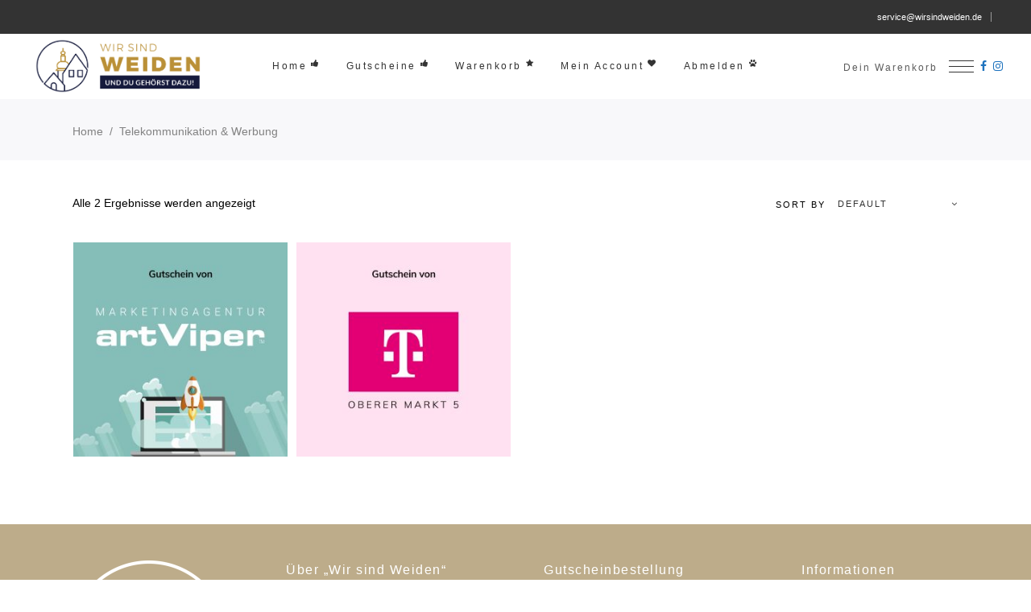

--- FILE ---
content_type: text/css
request_url: https://shop.wirsindweiden.de/wp-content/themes/walker_new/style.css?ver=6.9
body_size: 1603
content:
/*
Theme Name: Walker 2.4
Theme URI: https://walker.qodeinteractive.com
Description: A Trendy WooCommerce Theme
Author: Edge Themes
Author URI: http://themeforest.net/user/edge-themes
Text Domain: walker
Version: 2.4
License: GNU General Public License v2 or later
License URI: http://www.gnu.org/licenses/gpl-2.0.html

CSS changes can be made in files in the /css/ folder. This is a placeholder file required by WordPress, so do not delete it.

*/
.edgtf-pl-text-wrapper .price {
	display: none !important;
}
.edgtf-related-title {
	display: none !important;
}
.woocommerce-mini-cart__buttons.buttons .button.wc-forward {
	margin-top: 15px;
}
abbr {
	text-decoration: none;
}
.edgtf-woocommerce-page table.cart td.actions .button {
	margin-right: 15px;
}





.added_to_cart.wc-forward {
	right: 3.5% !important;
}

.woocommerce-ordering .select2-container--default {
	width: 45% !important;
}
.edgtf-woo-pl-info-below-image ul.products>.product .edgtf-pl-inner .edgtf-pl-text-inner .added_to_cart, .edgtf-woo-pl-info-below-image ul.products>.product .edgtf-pl-inner .edgtf-pl-text-inner .button {display:none;}
ul.products>.product .price {display:none !important;}
.reset_variations {display: block !important;} 
.woocommerce-mini-cart__buttons .button.wc-forward {background: #ba8f36 !important;border: 0px !important;}
.woocommerce-error a {
	float: none !important;
}
.drkbtm {
	background: #333;
	color: #FFF;
	padding: 20px 0;
	text-align: center;
}
.whlink {
	color: #FFF;
}
.whlink:hover, .whlink:active, .whlink:focus {
	text-decoration: underline;
	color: #FFF;
}
/* ================================================================================= */
/* CSS Adventskalender */
/* ================================================================================= */
.advent{
	background:url(images/advent-back.jpg) no-repeat left top !important; 
	padding:50px 0 0 0;
}
.adventtuer{
	float: left; 
	height: 100px; 
	width: 14.48%;
	background-color: rgba(255,255,255,.3); 
	border:1px solid #efefef; 
	text-align: center; 
	padding-top: 55px; 
	font-size: 23px; 
	margin: 1%; 
	cursor: pointer; 
	border-radius: 0px;
	transition: all ease 700ms;
	-moz-transition: all ease 700ms;
	-webkit-transition: all ease 700ms;
	-ms-transition: all ease 700ms;
	-o-transition: all ease 700ms;
}
.adventtuer:hover{
	background: #bc0000; 
	color:#fff; 
	cursor:pointer; 
}
.adventtuer, .adventtuer a, .adventtuer a:hover, .adventtuer a:active, .adventtuer a:visited{
	color:#BC0000;
}
.tdaydate {
	padding: 0 12px;
}
.edgtf-footer-bottom-holder-inner a {
	color: #000 !important;
	transition: all ease 700ms;
	-moz-transition: all ease 700ms;
	-webkit-transition: all ease 700ms;
	-ms-transition: all ease 700ms;
	-o-transition: all ease 700ms;
}
.edgtf-footer-bottom-holder-inner a:hover, .edgtf-footer-bottom-holder-inner a:focus, .edgtf-footer-bottom-holder-inner a:active {
	text-decoration: underline;
	transition: all ease 700ms;
	-moz-transition: all ease 700ms;
	-webkit-transition: all ease 700ms;
	-ms-transition: all ease 700ms;
	-o-transition: all ease 700ms;
}
.edgtf-woocommerce-page .edgtf-content .variations tbody tr {
	display: flex !important;
}
.variations tbody th {
	flex-grow: 1;
}
.edgtf-woocommerce-page .edgtf-content .variations tr {
	display: flex !important;
}
table tbody th {
	flex-grow: 1;
}
.reset_variations {
	margin-left: 20px;
	margin-top: 10px;
	color: #bb923a !important;
}
.cookie {
	color: #000;
	margin-top: 3%;
}
.cookie a {
	color: #FFF;
}
.cookie a:hover, .cookie a:active, .cookie a:focus {
	color: #ccc;
}
/* ================================================================================= */
/* ===================================================================================================== */
/* Notebook 
/* ===================================================================================================== */
@media (min-width:1200px) and (max-width:1440px){.visible-xs.visible-md{display:block !important;}tr.visible-xs.visible-md{display:table-row !important;} th.visible-xs.visible-md,td.visible-xs.visible-md{display:table-cell !important;}




}



/* ===================================================================================================== */
/* Laptop Hochkant */
/* ===================================================================================================== */
 @media (min-width:897px) and (max-width:991px){.visible-xs{display:block !important;}tr.visible-xs{display:table-row !important;} th.visible-xs,td.visible-xs{display:table-cell !important;}




 
 }



/* ===================================================================================================== */
/* iPad Quer Format */
/* ===================================================================================================== */
@media (min-width:992px) and (max-width:1199px){.visible-xs.visible-md{display:block !important;}tr.visible-xs.visible-md{display:table-row !important;} th.visible-xs.visible-md,td.visible-xs.visible-md{display:table-cell !important;}

.adventtuer {
	width: 17.6%;
}




}



/* ===================================================================================================== */
/* iPhone XR quer */
/* ===================================================================================================== */
@media (max-width:896px){.visible-xs{display:block !important;}tr.visible-xs{display:table-row !important;} th.visible-xs,td.visible-xs{display:table-cell !important;}

.adventtuer {
	width: 22%;
}
 
	
 }
 
 
 
 
 /* ===================================================================================================== */
 /* iPhone X XS quer */
 /* ===================================================================================================== */
 @media (max-width:812px){.visible-xs{display:block !important;}tr.visible-xs{display:table-row !important;} th.visible-xs,td.visible-xs{display:table-cell !important;}

.adventtuer {
	width: 22%;
}
 
 }
 
 
 
 
 /* ===================================================================================================== */
 /* iPad Hochkant */
 /* ===================================================================================================== */
 @media (min-width:768px) and (max-width:991px){.visible-xs.visible-sm{display:block !important;}tr.visible-xs.visible-sm{display:table-row !important;} th.visible-xs.visible-sm,td.visible-xs.visible-sm{display:table-cell !important;}
 
 .adventtuer {
 	width: 17.48%;
 }
 
 
 
 }
 
 
 
 
 /* ===================================================================================================== */
 /* iPhone quer */
 /* ===================================================================================================== */
 @media (max-width:767px){.visible-xs{display:block !important;}tr.visible-xs{display:table-row !important;} th.visible-xs,td.visible-xs{display:table-cell !important;}
 
 .adventtuer {
 	width: 22%;
 }
 
 
 
 
 }






/* ===================================================================================================== */
/* iPhone Hochkant */
/* ===================================================================================================== */
@media (max-width:480px){.visible-xs{display:block !important;}tr.visible-xs{display:table-row !important;} th.visible-xs,td.visible-xs{display:table-cell !important;}

.adventtuer {
	width: 47%;
}




}




--- FILE ---
content_type: text/css
request_url: https://shop.wirsindweiden.de/wp-content/themes/walker_new/assets/css/woocommerce.min.css?ver=6.9
body_size: 26279
content:
@charset "UTF-8";.woocommerce-page .edgtf-content a.added_to_cart,.woocommerce-page .edgtf-content a.button,.woocommerce-page .edgtf-content button[type=submit],.woocommerce-page .edgtf-content input[type=submit],div.woocommerce a.added_to_cart,div.woocommerce a.button,div.woocommerce button[type=submit],div.woocommerce input[type=submit]{position:relative;display:inline-block;width:auto;height:54px;line-height:54px;padding:0 46px;font-size:11px;font-weight:500;letter-spacing:2px;color:#fff;background-color:#333;border:0;outline:0;white-space:nowrap;cursor:pointer;vertical-align:middle;text-transform:uppercase;overflow:hidden;-webkit-box-sizing:border-box;-moz-box-sizing:border-box;box-sizing:border-box;-webkit-transition:color .2s ease-in-out,background-color .2s ease-in-out,border-color .2s ease-in-out;-moz-transition:color .2s ease-in-out,background-color .2s ease-in-out,border-color .2s ease-in-out;transition:color .2s ease-in-out,background-color .2s ease-in-out,border-color .2s ease-in-out}.woocommerce-page .edgtf-content a.added_to_cart:hover,.woocommerce-page .edgtf-content a.button:hover,.woocommerce-page .edgtf-content button[type=submit]:hover,.woocommerce-page .edgtf-content input[type=submit]:hover,div.woocommerce a.added_to_cart:hover,div.woocommerce a.button:hover,div.woocommerce button[type=submit]:hover,div.woocommerce input[type=submit]:hover{color:#fff;background-color:#5d5d5d}.woocommerce-page .edgtf-content a.button.added,div.woocommerce a.button.added{display:none}.woocommerce-page .edgtf-content .wc-forward:not(.added_to_cart):not(.checkout-button),div.woocommerce .wc-forward:not(.added_to_cart):not(.checkout-button){position:relative;display:inline-block;vertical-align:middle;width:auto;height:38px;line-height:38px;font-size:11px;font-weight:500;letter-spacing:2px;text-transform:uppercase;padding:0 28px;color:#333;background-color:transparent;border:1px solid #d4d4d4;-webkit-transition:color .2s ease-in-out,background-color .2s ease-in-out,border-color .2s ease-in-out;-moz-transition:color .2s ease-in-out,background-color .2s ease-in-out,border-color .2s ease-in-out;transition:color .2s ease-in-out,background-color .2s ease-in-out,border-color .2s ease-in-out;-webkit-box-sizing:border-box;-moz-box-sizing:border-box;box-sizing:border-box}.woocommerce-page .edgtf-content .wc-forward:not(.added_to_cart):not(.checkout-button):hover,div.woocommerce .wc-forward:not(.added_to_cart):not(.checkout-button):hover{color:#fff;background-color:#333;border-color:#333}.woocommerce .edgtf-new-product,.woocommerce .edgtf-onsale,.woocommerce .edgtf-out-of-stock{position:absolute;display:block;top:0;width:auto;height:29px;color:#fff;font-size:10px;line-height:29px;font-weight:500;letter-spacing:2px;padding:0 20px;margin:0;background-color:#333;text-align:center;z-index:100;-webkit-transform:translateZ(0);-moz-transform:translateZ(0);transform:translateZ(0);-webkit-box-sizing:border-box;-moz-box-sizing:border-box;box-sizing:border-box}.woocommerce .edgtf-onsale{left:0}.woocommerce .edgtf-new-product,.woocommerce .edgtf-out-of-stock{right:0}.edgtf-woo-single-page .woocommerce-product-gallery__wrapper .edgtf-new-product,.edgtf-woo-single-page .woocommerce-product-gallery__wrapper .edgtf-out-of-stock{right:5px}.edgtf-woo-single-page .edgtf-new-product,.edgtf-woo-single-page .edgtf-out-of-stock{right:23px}.edgtf-woo-single-page.edgtf-woo-single-page-layout-full-width .edgtf-new-product,.edgtf-woo-single-page.edgtf-woo-single-page-layout-full-width .edgtf-onsale,.edgtf-woo-single-page.edgtf-woo-single-page-layout-full-width .edgtf-out-of-stock{top:10px}.edgtf-woocommerce-page .woocommerce-error,.edgtf-woocommerce-page .woocommerce-info,.edgtf-woocommerce-page .woocommerce-message{position:relative;display:block;padding:20px 30px;margin:0 0 35px;line-height:38px;list-style:none;background-color:transparent;border:1px solid #d4d4d4}.edgtf-woocommerce-page .woocommerce-error>a,.edgtf-woocommerce-page .woocommerce-info>a,.edgtf-woocommerce-page .woocommerce-message>a{color:#828282}.edgtf-woocommerce-page .woocommerce-error>a:hover,.edgtf-woocommerce-page .woocommerce-info>a:hover,.edgtf-woocommerce-page .woocommerce-message>a:hover{color:#333}.edgtf-woocommerce-page .woocommerce-error a,.edgtf-woocommerce-page .woocommerce-info a,.edgtf-woocommerce-page .woocommerce-message a{float:right}.edgtf-woocommerce-page .woocommerce-info .showcoupon{color:#828282}.edgtf-woocommerce-page .woocommerce-info .showcoupon:hover{color:#333}.edgtf-woo-pagination-holder{position:relative;display:inline-block;width:100%;vertical-align:middle;margin:0 0 54px;clear:both}.edgtf-woo-pagination-holder .edgtf-woo-pagination-inner{position:relative;display:table;width:100%;text-align:right}.woocommerce-pagination{position:relative;display:table-cell;vertical-align:top;width:99%;margin:0;padding:0}.woocommerce-pagination .page-numbers{position:relative;display:inline-block;vertical-align:top;width:100%;margin:0;padding:0}.woocommerce-pagination .page-numbers li{position:relative;display:inline-block;vertical-align:top;margin:0 12px}.woocommerce-pagination .page-numbers li a,.woocommerce-pagination .page-numbers li span{position:relative;display:inline-block;margin:0;padding:0;vertical-align:middle;text-decoration:none;cursor:pointer;white-space:nowrap;font-size:15px;font-weight:500;color:#828282;-webkit-transition:color .2s ease-out;-moz-transition:color .2s ease-out;transition:color .2s ease-out}.woocommerce-pagination .page-numbers li a.current,.woocommerce-pagination .page-numbers li a:hover,.woocommerce-pagination .page-numbers li span.current,.woocommerce-pagination .page-numbers li span:hover{color:#333}.woocommerce-pagination .page-numbers li a.next,.woocommerce-pagination .page-numbers li a.prev{font-size:0px;line-height:1}.woocommerce-pagination .page-numbers li a.next:before,.woocommerce-pagination .page-numbers li a.prev:before{display:block;font-family:Ionicons;font-size:16px;line-height:inherit;-webkit-font-smoothing:antialiased;-moz-osx-font-smoothing:grayscale}.woocommerce-pagination .page-numbers li a.prev:before{content:"\f3d2"}.woocommerce-pagination .page-numbers li a.next:before{content:"\f3d3"}.edgtf-woo-view-all-pagination{position:relative;display:table-cell;vertical-align:top;width:1%}.edgtf-woo-view-all-pagination a{position:relative;display:inline-block;vertical-align:middle;white-space:nowrap;padding:0 0 0 2px;color:#828282}.edgtf-woo-view-all-pagination a:before{content:'|';padding:0 14px 0 0;color:#828282}.edgtf-woo-view-all-pagination a:hover{color:#333}.woocommerce-page .edgtf-content .edgtf-quantity-buttons,div.woocommerce .edgtf-quantity-buttons{position:relative;display:inline-block;vertical-align:middle}.woocommerce-page .edgtf-content .edgtf-quantity-buttons .edgtf-quantity-input,.woocommerce-page .edgtf-content .edgtf-quantity-buttons .edgtf-quantity-minus,.woocommerce-page .edgtf-content .edgtf-quantity-buttons .edgtf-quantity-plus,div.woocommerce .edgtf-quantity-buttons .edgtf-quantity-input,div.woocommerce .edgtf-quantity-buttons .edgtf-quantity-minus,div.woocommerce .edgtf-quantity-buttons .edgtf-quantity-plus{display:inline-block;vertical-align:middle;color:#828282;background-color:transparent;border:1px solid #d4d4d4;font-size:14px;text-align:center;-webkit-box-sizing:border-box;-moz-box-sizing:border-box;box-sizing:border-box}.woocommerce-page .edgtf-content .edgtf-quantity-buttons .edgtf-quantity-input,div.woocommerce .edgtf-quantity-buttons .edgtf-quantity-input{position:relative;height:44px;width:44px;padding:0;margin:0 22px 0 0;font-family:inherit;line-height:42px;outline:0}.woocommerce-page .edgtf-content .edgtf-quantity-buttons .edgtf-quantity-minus,.woocommerce-page .edgtf-content .edgtf-quantity-buttons .edgtf-quantity-plus,div.woocommerce .edgtf-quantity-buttons .edgtf-quantity-minus,div.woocommerce .edgtf-quantity-buttons .edgtf-quantity-plus{position:absolute;right:0;width:22px;height:22px;line-height:20px;border-left:0;cursor:pointer;-webkit-transition:color .15s ease-in-out;-moz-transition:color .15s ease-in-out;transition:color .15s ease-in-out}.woocommerce-page .edgtf-content .edgtf-quantity-buttons .edgtf-quantity-minus:hover,.woocommerce-page .edgtf-content .edgtf-quantity-buttons .edgtf-quantity-plus:hover,div.woocommerce .edgtf-quantity-buttons .edgtf-quantity-minus:hover,div.woocommerce .edgtf-quantity-buttons .edgtf-quantity-plus:hover{color:#5d5d5d}.woocommerce-page .edgtf-content .edgtf-quantity-buttons .edgtf-quantity-minus,div.woocommerce .edgtf-quantity-buttons .edgtf-quantity-minus{top:0;border-bottom:0}.woocommerce-page .edgtf-content .edgtf-quantity-buttons .edgtf-quantity-plus,div.woocommerce .edgtf-quantity-buttons .edgtf-quantity-plus{bottom:0}.woocommerce-page .edgtf-content input[type=email],.woocommerce-page .edgtf-content input[type=password],.woocommerce-page .edgtf-content input[type=tel],.woocommerce-page .edgtf-content input[type=text],.woocommerce-page .edgtf-content textarea,div.woocommerce input[type=email],div.woocommerce input[type=password],div.woocommerce input[type=tel],div.woocommerce input[type=text],div.woocommerce textarea{position:relative;width:100%;margin:0 0 14px;padding:12px 20px;font-family:inherit;font-size:13px;line-height:18px;font-weight:400;color:#828282;background-color:transparent;border:1px solid #d4d4d4;outline:0;-webkit-box-sizing:border-box;-moz-box-sizing:border-box;box-sizing:border-box}.woocommerce-page .edgtf-content input[type=email]:focus,.woocommerce-page .edgtf-content input[type=password]:focus,.woocommerce-page .edgtf-content input[type=tel]:focus,.woocommerce-page .edgtf-content input[type=text]:focus,.woocommerce-page .edgtf-content textarea:focus,div.woocommerce input[type=email]:focus,div.woocommerce input[type=password]:focus,div.woocommerce input[type=tel]:focus,div.woocommerce input[type=text]:focus,div.woocommerce textarea:focus{border-color:#333}.woocommerce-page .edgtf-content input[type=email]::-webkit-input-placeholder,.woocommerce-page .edgtf-content input[type=password]::-webkit-input-placeholder,.woocommerce-page .edgtf-content input[type=tel]::-webkit-input-placeholder,.woocommerce-page .edgtf-content input[type=text]::-webkit-input-placeholder,.woocommerce-page .edgtf-content textarea::-webkit-input-placeholder,div.woocommerce input[type=email]::-webkit-input-placeholder,div.woocommerce input[type=password]::-webkit-input-placeholder,div.woocommerce input[type=tel]::-webkit-input-placeholder,div.woocommerce input[type=text]::-webkit-input-placeholder,div.woocommerce textarea::-webkit-input-placeholder{color:#828282}.woocommerce-page .edgtf-content input[type=email]:-moz-placeholder,.woocommerce-page .edgtf-content input[type=password]:-moz-placeholder,.woocommerce-page .edgtf-content input[type=tel]:-moz-placeholder,.woocommerce-page .edgtf-content input[type=text]:-moz-placeholder,.woocommerce-page .edgtf-content textarea:-moz-placeholder,div.woocommerce input[type=email]:-moz-placeholder,div.woocommerce input[type=password]:-moz-placeholder,div.woocommerce input[type=tel]:-moz-placeholder,div.woocommerce input[type=text]:-moz-placeholder,div.woocommerce textarea:-moz-placeholder{color:#828282}.woocommerce-page .edgtf-content input[type=email]::-moz-placeholder,.woocommerce-page .edgtf-content input[type=password]::-moz-placeholder,.woocommerce-page .edgtf-content input[type=tel]::-moz-placeholder,.woocommerce-page .edgtf-content input[type=text]::-moz-placeholder,.woocommerce-page .edgtf-content textarea::-moz-placeholder,div.woocommerce input[type=email]::-moz-placeholder,div.woocommerce input[type=password]::-moz-placeholder,div.woocommerce input[type=tel]::-moz-placeholder,div.woocommerce input[type=text]::-moz-placeholder,div.woocommerce textarea::-moz-placeholder{color:#828282}.woocommerce-page .edgtf-content input[type=email]:-ms-input-placeholder,.woocommerce-page .edgtf-content input[type=password]:-ms-input-placeholder,.woocommerce-page .edgtf-content input[type=tel]:-ms-input-placeholder,.woocommerce-page .edgtf-content input[type=text]:-ms-input-placeholder,.woocommerce-page .edgtf-content textarea:-ms-input-placeholder,div.woocommerce input[type=email]:-ms-input-placeholder,div.woocommerce input[type=password]:-ms-input-placeholder,div.woocommerce input[type=tel]:-ms-input-placeholder,div.woocommerce input[type=text]:-ms-input-placeholder,div.woocommerce textarea:-ms-input-placeholder{color:#828282}.woocommerce-page .edgtf-content .coupon input[type=text],div.woocommerce .coupon input[type=text]{width:200px}.edgtf-woocommerce-page .woocommerce-ordering,.edgtf-woocommerce-page .woocommerce-result-count{width:50%;margin:0 0 34px;display:inline;float:left}.edgtf-woocommerce-page .woocommerce-ordering{text-align:right}.edgtf-woocommerce-page .woocommerce-ordering .orderby{width:auto;min-width:190px;margin:0;text-align:initial}.edgtf-woocommerce-page .woocommerce-ordering .select2-container .select2-choice{padding:0 20px;height:auto;line-height:inherit;border:0;background:0 0;color:#333;font-size:11px;font-weight:500;letter-spacing:2px;text-transform:uppercase}.edgtf-woocommerce-page .woocommerce-ordering .select2-container .select2-choice:hover{color:#5d5d5d}.edgtf-woocommerce-page .woocommerce-ordering .select2-container .select2-choice .select2-chosen:before{position:relative;display:inline-block;vertical-align:middle;content:'SORT BY';color:#828282;margin:0 15px 0 0}.edgtf-woocommerce-page .woocommerce-ordering .select2-container .select2-choice .select2-arrow{right:0}.edgtf-woocommerce-page .woocommerce-ordering .select2-selection--single{padding:0 20px;height:auto;line-height:inherit;border:0;background:0 0;color:#333;font-size:11px;font-weight:500;letter-spacing:2px;text-transform:uppercase}.edgtf-woocommerce-page .woocommerce-ordering .select2-selection--single:hover{color:#5d5d5d}.edgtf-woocommerce-page .woocommerce-ordering .select2-selection--single .select2-selection__rendered{padding:0}.edgtf-woocommerce-page .woocommerce-ordering .select2-selection--single .select2-selection__rendered:before{position:relative;display:inline-block;vertical-align:middle;content:'SORT BY';color:#828282;margin:0 15px 0 0}.edgtf-woocommerce-page .woocommerce-ordering .select2-selection--single .select2-selection__arrow{right:0}.edgtf-woocommerce-page.archive .select2-drop,.edgtf-woocommerce-page.edgtf-woo-main-page .select2-drop{border:0;border-top:1px solid #e7e7e9}.edgtf-woocommerce-page.archive .select2-drop .select2-search,.edgtf-woocommerce-page.edgtf-woo-main-page .select2-drop .select2-search{display:none}.edgtf-woocommerce-page.archive .select2-drop .select2-results,.edgtf-woocommerce-page.edgtf-woo-main-page .select2-drop .select2-results{padding:13px 0;margin:0;max-height:inherit}.edgtf-woocommerce-page.archive .select2-drop .select2-results li,.edgtf-woocommerce-page.edgtf-woo-main-page .select2-drop .select2-results li{color:#828282;font-size:13px;line-height:24px;font-weight:400;-webkit-transition:color .2s ease-out;-moz-transition:color .2s ease-out;transition:color .2s ease-out}.edgtf-woocommerce-page.archive .select2-drop .select2-results li:hover,.edgtf-woocommerce-page.edgtf-woo-main-page .select2-drop .select2-results li:hover{color:#333}.edgtf-woocommerce-page.archive .select2-drop .select2-results .select2-highlighted,.edgtf-woocommerce-page.edgtf-woo-main-page .select2-drop .select2-results .select2-highlighted{color:#333;background-color:transparent}.edgtf-woocommerce-page.archive .select2-drop .select2-results .select2-result-label,.edgtf-woocommerce-page.edgtf-woo-main-page .select2-drop .select2-results .select2-result-label{padding:7px 20px}.edgtf-woocommerce-page.archive .select2-container--default .select2-dropdown,.edgtf-woocommerce-page.edgtf-woo-main-page .select2-container--default .select2-dropdown{border:0;border-top:1px solid #e7e7e9!important}.edgtf-woocommerce-page.archive .select2-container--default .select2-dropdown.select2-dropdown--above,.edgtf-woocommerce-page.edgtf-woo-main-page .select2-container--default .select2-dropdown.select2-dropdown--above{border:0!important;border-bottom:1px solid #e7e7e9!important}.edgtf-woocommerce-page.archive .select2-container--default .select2-dropdown .select2-search,.edgtf-woocommerce-page.edgtf-woo-main-page .select2-container--default .select2-dropdown .select2-search{display:none}.edgtf-woocommerce-page.archive .select2-container--default .select2-dropdown .select2-results__options,.edgtf-woocommerce-page.edgtf-woo-main-page .select2-container--default .select2-dropdown .select2-results__options{padding:13px 0;margin:0;max-height:inherit}.edgtf-woocommerce-page.archive .select2-container--default .select2-dropdown .select2-results__option,.edgtf-woocommerce-page.edgtf-woo-main-page .select2-container--default .select2-dropdown .select2-results__option{padding:7px 20px;color:#828282;font-size:13px;line-height:24px;font-weight:400;-webkit-transition:color .2s ease-out;-moz-transition:color .2s ease-out;transition:color .2s ease-out}.edgtf-woocommerce-page.archive .select2-container--default .select2-dropdown .select2-results__option:hover,.edgtf-woocommerce-page.edgtf-woo-main-page .select2-container--default .select2-dropdown .select2-results__option:hover{color:#333}.edgtf-woocommerce-page.archive .select2-container--default .select2-dropdown .select2-results__option[aria-selected=true],.edgtf-woocommerce-page.edgtf-woo-main-page .select2-container--default .select2-dropdown .select2-results__option[aria-selected=true]{color:#333;background-color:transparent}.select2-container,.select2-drop,.select2-search,.select2-search input{-webkit-box-sizing:border-box;-moz-box-sizing:border-box;box-sizing:border-box}.select2-container{position:relative;display:inline-block;width:100%;vertical-align:middle;margin:0 0 14px}.select2-container .select2-choice{position:relative;display:inline-block;width:100%;vertical-align:middle;height:41px;line-height:41px;padding:0 20px;font-family:inherit;font-size:inherit;color:#828282;background-color:transparent;border:1px solid #d4d4d4;border-radius:0;-webkit-box-sizing:border-box;-moz-box-sizing:border-box;box-sizing:border-box}.select2-container .select2-choice:hover{color:#333}.select2-container .select2-choice:hover .select2-arrow{color:#333}.select2-container .select2-choice .select2-arrow{position:absolute;width:20px;height:100%;top:0;right:10px;color:#828282;line-height:inherit;text-align:center}.select2-container .select2-choice .select2-arrow b{display:none}.select2-container .select2-choice .select2-arrow:before{font-family:FontAwesome;content:'\f107'}.select2-container .select2-offscreen,.select2-container .select2-offscreen:focus{clip:rect(0 0 0 0)!important;width:1px!important;height:1px!important;border:0!important;margin:0!important;padding:0!important;overflow:hidden!important;position:absolute!important;outline:0!important;left:0!important;top:0!important}.select2-drop-mask{border:0;margin:0;padding:0;position:fixed;left:0;top:0;min-height:100%;min-width:100%;height:auto;width:auto;opacity:0;z-index:9998;background-color:#fff}.select2-drop{position:absolute;top:100%;width:100%;margin-top:-1px;z-index:9999;background-color:#fff;color:#828282;border:1px solid #d4d4d4;border-top:0}.select2-drop .select2-search{position:relative;display:inline-block;width:100%;vertical-align:middle;min-height:26px;margin:0;padding:4px 10px 0;z-index:10000;white-space:nowrap}.select2-drop .select2-search input{width:100%;height:auto!important;min-height:26px;padding:4px;margin:0;outline:0;font-family:sans-serif;font-size:1em;border:1px solid #d4d4d4;border-radius:0;-webkit-box-shadow:none;box-shadow:none}.select2-drop .select2-results{position:relative;max-height:200px;padding:2px 10px;margin:5px 0;overflow-x:hidden;overflow-y:auto;background:0 0}.select2-drop .select2-results .select2-highlighted{color:#fff;background-color:#333}.select2-drop .select2-results ul.select2-result-sub{margin:0;padding-left:0}.select2-drop .select2-results li{list-style:none;display:list-item;background-image:none}.select2-drop .select2-results li.select2-result-with-children>.select2-result-label{font-weight:700}.select2-drop .select2-results .select2-result-label{padding:3px 7px 4px;margin:0;cursor:pointer;min-height:1em;-webkit-touch-callout:none;-webkit-user-select:none;-moz-user-select:none;-ms-user-select:none;user-select:none}.select2-hidden-accessible{border:0;clip:rect(0 0 0 0);height:1px;margin:-1px;overflow:hidden;padding:0;position:absolute;width:1px}.select2-results-dept-1 .select2-result-label{padding-left:20px}.select2-results-dept-2 .select2-result-label{padding-left:40px}.select2-results-dept-3 .select2-result-label{padding-left:60px}.select2-results-dept-4 .select2-result-label{padding-left:80px}.select2-results-dept-5 .select2-result-label{padding-left:100px}.select2-results-dept-6 .select2-result-label{padding-left:110px}.select2-results-dept-7 .select2-result-label{padding-left:120px}.select2-results li em{background:#feffde;font-style:normal}.select2-results .select2-highlighted em{background:0 0}.select2-results .select2-highlighted ul{background:#fff;color:#000}.select2-results .select2-ajax-error,.select2-results .select2-no-results,.select2-results .select2-searching,.select2-results .select2-selection-limit{background:#f4f4f4;display:list-item;padding-left:5px}.edgtf-woocommerce-page .edgtf-shipping-calculator .country_to_state{width:100%}.select2-results .select2-disabled.select2-highlighted{color:#666;background:#f4f4f4;display:list-item;cursor:default}.select2-results .select2-disabled{background:#f4f4f4;display:list-item;cursor:default}.select2-results .select2-selected{display:none}.select2-more-results.select2-active{background:#f4f4f4 url("select2-spinner.gif") no-repeat 100%}.select2-results .select2-ajax-error{background:rgba(255,50,50,.2)}.select2-more-results{background:#f4f4f4;display:list-item}.select2-container.select2-container-disabled .select2-choice{background-color:#f4f4f4;background-image:none;border:1px solid #ddd;cursor:default}.select2-container.select2-container-disabled .select2-choice .select2-arrow{background-color:#f4f4f4;background-image:none;border-left:0}.select2-container.select2-container-disabled .select2-choice abbr{display:none}.select2-result-selectable .select2-match,.select2-result-unselectable .select2-match{text-decoration:underline}.select2-display-none{display:none}.select2-measure-scrollbar{position:absolute;top:-10000px;left:-10000px;width:100px;height:100px;overflow:scroll}.select2-container--default{position:relative;display:inline-block;vertical-align:middle;width:auto;margin:0;border:0;border-radius:0;text-align:initial;box-sizing:border-box}.select2-container--default[dir=rtl] .select2-selection--single .select2-selection__clear{float:left}.select2-container--default[dir=rtl] .select2-selection--single .select2-selection__rendered{padding:0 20px 0 30px}.select2-container--default[dir=rtl] .select2-selection--single .select2-selection__arrow{left:20px;right:auto}.select2-container--default[dir=rtl] .select2-selection--multiple .select2-search--inline,.select2-container--default[dir=rtl] .select2-selection--multiple .select2-selection__choice,.select2-container--default[dir=rtl] .select2-selection--multiple .select2-selection__placeholder{float:right}.select2-container--default[dir=rtl] .select2-selection--multiple .select2-selection__rendered{padding:0 20px 0 30px}.select2-container--default[dir=rtl] .select2-selection--multiple .select2-selection__choice{margin:7px auto 0 5px}.select2-container--default[dir=rtl] .select2-selection--multiple .select2-selection__choice__remove{margin:0 auto 0 3px}.select2-container--default.select2-container--disabled .select2-selection--single{background-color:#eee;cursor:default}.select2-container--default.select2-container--disabled .select2-selection--single .select2-selection__clear{display:none}.select2-container--default.select2-container--disabled .select2-selection--multiple{background-color:#eee;cursor:default}.select2-container--default.select2-container--disabled .select2-selection__choice__remove{display:none}.select2-container--default.select2-container--open .select2-selection--single{color:#333}.select2-container--default.select2-container--open .select2-dropdown{left:0}.select2-container--default.select2-container--open .select2-dropdown.select2-dropdown--above{border-bottom-color:transparent}.select2-container--default.select2-container--open .select2-dropdown.select2-dropdown--below{border-top-color:transparent}.edgtf-woocommerce-page .cart-collaterals .woocommerce-shipping-calculator .select2-container--default{width:100%!important;margin:0 0 14px}.select2-container--default .select2-selection--single{display:block;height:44px;line-height:42px;padding:0;font-family:inherit;font-size:inherit;color:inherit;background-color:transparent;border:1px solid #d4d4d4;border-radius:0;box-sizing:border-box;cursor:pointer;user-select:none;-webkit-user-select:none}.select2-container--default .select2-selection--single .select2-selection__rendered{display:block;padding:0 30px 0 20px;color:inherit;line-height:inherit;white-space:nowrap;text-overflow:ellipsis;overflow:hidden;box-sizing:border-box}.select2-container--default .select2-selection--single .select2-selection__clear{position:relative;cursor:pointer;float:right;margin:0;font-weight:inherit}.select2-container--default .select2-selection--single .select2-selection__placeholder{color:inherit}.select2-container--default .select2-selection--single .select2-selection__arrow{position:absolute;width:auto;height:100%;top:0;right:20px;color:inherit;line-height:inherit;text-align:center}.select2-container--default .select2-selection--single .select2-selection__arrow b{display:none}.select2-container--default .select2-selection--single .select2-selection__arrow:before{font-family:FontAwesome;content:'\f107'}.select2-container--default .select2-selection--multiple{display:block;height:44px;line-height:42px;padding:0;font-family:inherit;font-size:inherit;color:inherit;background-color:transparent;border:1px solid #d4d4d4;border-radius:0;outline:0;box-sizing:border-box;cursor:pointer;user-select:none;-webkit-user-select:none}.select2-container--default .select2-selection--multiple .select2-selection__rendered{display:block;list-style:none;padding:0 30px 0 20px;margin:0;color:inherit;line-height:inherit;white-space:nowrap;text-overflow:ellipsis;overflow:hidden;box-sizing:border-box}.select2-container--default .select2-selection--multiple .select2-selection__rendered li{list-style:none}.select2-container--default .select2-selection--multiple .select2-selection__rendered .select2-selection__placeholder{float:left;margin:0;color:inherit}.select2-container--default .select2-selection--multiple .select2-selection__rendered .select2-selection__clear{position:relative;cursor:pointer;float:right;margin:0;font-weight:inherit}.select2-container--default .select2-selection--multiple .select2-selection__rendered .select2-selection__choice{float:left;margin:7px 5px 0 0;padding:0 10px;line-height:30px;color:#fff;background-color:#333;border:0;border-radius:0;cursor:default}.select2-container--default .select2-selection--multiple .select2-selection__rendered .select2-selection__choice__remove{display:inline-block;margin:0 3px 0 0;color:inherit;font-weight:700;cursor:pointer;-webkit-transition:opacity .2s ease-out;-moz-transition:opacity .2s ease-out;transition:opacity .2s ease-out}.select2-container--default .select2-selection--multiple .select2-selection__rendered .select2-selection__choice__remove:hover{color:inherit;opacity:.8}.select2-container--default .select2-search--inline{float:left}.select2-container--default .select2-search--inline .select2-search__field{margin:0;padding:0;font-size:100%;background:0 0;border:none;outline:0;box-shadow:none;-webkit-appearance:textfield;box-sizing:border-box}.select2-container--default .select2-search--inline .select2-search__field::-webkit-search-cancel-button{-webkit-appearance:none}.select2-container--default .select2-dropdown{position:absolute;top:0;left:-100000px;width:100%;display:block;background-color:#fff;border:1px solid #d4d4d4;border-radius:0;z-index:1051;box-sizing:border-box}.select2-container--default .select2-search--dropdown{display:block;padding:14px 15px 2px}.select2-container--default .select2-search--dropdown.select2-search--hide{display:none}.select2-container--default .select2-search--dropdown .select2-search__field{padding:4px 8px;width:100%;color:inherit;font-size:inherit;line-height:20px;font-family:inherit;font-weight:inherit;border:1px solid #d4d4d4;outline:0;box-sizing:border-box;-webkit-appearance:none}.select2-container--default .select2-search--dropdown .select2-search__field:focus{border-color:#333}.select2-container--default .select2-search--dropdown .select2-search__field::-webkit-search-cancel-button{-webkit-appearance:none}.select2-container--default .select2-results{display:block;padding:0;margin:0;overflow:hidden}.select2-container--default .select2-results>.select2-results__options{max-height:200px;overflow-y:auto}.select2-container--default .select2-results__options{position:relative;padding:2px 15px;margin:5px 0;list-style:none}.select2-container--default .select2-results__option{padding:7px 0;user-select:none;-webkit-user-select:none;-webkit-transition:color .2s ease-out;-moz-transition:color .2s ease-out;transition:color .2s ease-out}.select2-container--default .select2-results__option[aria-selected]{cursor:pointer}.select2-container--default .select2-results__option[role=group]{padding:0}.select2-container--default .select2-results__option[aria-disabled=true]{color:#333}.select2-container--default .select2-results__option[aria-selected=true]{color:#333;background:0 0}.select2-container--default .select2-results__option .select2-results__option{padding-left:1em}.select2-container--default .select2-results__option .select2-results__option .select2-results__group{padding-left:0}.select2-container--default .select2-results__option .select2-results__option .select2-results__option{margin-left:-1em;padding-left:2em}.select2-container--default .select2-results__option .select2-results__option .select2-results__option .select2-results__option{margin-left:-2em;padding-left:3em}.select2-container--default .select2-results__option .select2-results__option .select2-results__option .select2-results__option .select2-results__option{margin-left:-3em;padding-left:4em}.select2-container--default .select2-results__option .select2-results__option .select2-results__option .select2-results__option .select2-results__option .select2-results__option{margin-left:-4em;padding-left:5em}.select2-container--default .select2-results__option .select2-results__option .select2-results__option .select2-results__option .select2-results__option .select2-results__option .select2-results__option{margin-left:-5em;padding-left:6em}.select2-container--default .select2-results__option--highlighted[aria-selected]{color:#333;background:0 0}.select2-container--default .select2-results__group{display:block;padding:7px 0;cursor:default}.select2-close-mask{border:0;margin:0;padding:0;display:block;position:fixed;left:0;top:0;min-height:100%;min-width:100%;height:auto;width:auto;opacity:0;z-index:99;background-color:#fff}.select2-hidden-accessible{border:0!important;clip:rect(0 0 0 0)!important;height:1px!important;margin:-1px!important;overflow:hidden!important;padding:0!important;position:absolute!important;width:1px!important}.woocommerce .star-rating{position:relative;display:inline-block;vertical-align:middle;font-family:ElegantIcons;font-size:12px;line-height:1.1em;letter-spacing:3px;color:#333;overflow:hidden;-webkit-font-smoothing:antialiased}.woocommerce .star-rating:before{content:"\e031\e031\e031\e031\e031"}.woocommerce .star-rating span{position:absolute;top:0;left:0;overflow:hidden}.woocommerce .star-rating span:before{content:"\e033\e033\e033\e033\e033"}.edgtf-woocommerce-page .edgtf-content .variations{position:relative;display:inline-block;vertical-align:middle;margin:0;border:none;padding:0}.edgtf-woocommerce-page .edgtf-content .variations tr{display:block;padding:0 0 20px;border:0}.edgtf-woocommerce-page .edgtf-content .variations tr:last-child{margin:0}.edgtf-woocommerce-page .edgtf-content .variations td{padding:0;text-align:left}.edgtf-woocommerce-page .edgtf-content .variations .value select{position:relative;width:200px;margin:0 20px;outline:0;background-color:transparent;background-image:none;border:1px solid #d4d4d4;border-radius:0;color:#828282;font-size:14px;height:44px;line-height:44px;padding:0 21px;-webkit-box-sizing:border-box;-moz-box-sizing:border-box;box-sizing:border-box}.edgtf-woocommerce-page .edgtf-content .variations .reset_variations{color:#333}.edgtf-woocommerce-page .edgtf-content .single_variation_wrap{margin:35px 0 0}.edgtf-woocommerce-page .edgtf-content .single_variation_wrap .single_variation{margin:0 0 35px}.edgtf-woocommerce-page .edgtf-content table.group_table{position:relative;display:inline-block;vertical-align:middle;margin:0;border:none;padding:0}.edgtf-woocommerce-page .edgtf-content table.group_table tbody{display:block}.edgtf-woocommerce-page .edgtf-content table.group_table tr{display:block;padding:0 0 10px;border:0}.edgtf-woocommerce-page .edgtf-content table.group_table tr:last-child{margin:0}.edgtf-woocommerce-page .edgtf-content table.group_table td{padding:0 17px 10px 0;text-align:left}.edgtf-woocommerce-page .edgtf-content table.group_table td.price,.edgtf-woocommerce-page .edgtf-content table.group_table td.woocommerce-grouped-product-list-item__price{display:table-cell;vertical-align:middle}.edgtf-woocommerce-page .edgtf-content table.group_table td:last-child{padding:0 0 10px}.edgtf-woocommerce-page .edgtf-content table.group_table .edgtf-quantity-buttons{margin:0}.edgtf-woocommerce-page .edgtf-content table.group_table a{color:#828282}.edgtf-woocommerce-page .edgtf-content table.group_table a:hover{color:#333}.edgtf-woo-single-page .product{position:relative;display:inline-block;width:100%;vertical-align:middle;float:none;max-width:100%;margin:0 0 20px}.edgtf-woo-single-page .product .edgtf-single-product-content{position:relative;display:inline-block;width:100%;vertical-align:middle;clear:both;margin:0 0 35px}.edgtf-woo-single-page .product .images{position:relative;display:inline-block;vertical-align:middle;width:59%;margin:0;padding:0 23px 0 0;float:left;-webkit-box-sizing:border-box;-moz-box-sizing:border-box;box-sizing:border-box}.edgtf-woo-single-page .product .images a{position:relative;display:inline-block;width:100%;vertical-align:middle}.edgtf-woo-single-page .product .images a img{position:relative;width:100%;display:block;z-index:1}.edgtf-woo-single-page .product .images a img.edgtf-fake-featured-image{position:absolute;top:0;left:0;z-index:2}.edgtf-woo-single-page .product .images a:hover .edgtf-woocommerce-main-image-zoom,.edgtf-woo-single-page .product .images a:hover .edgtf-woocommerce-zoom-cursor{opacity:1}.edgtf-woo-single-page .product .images .edgtf-woocommerce-zoom-cursor{position:absolute;top:0;left:0;display:block;width:260px;height:260px;background-color:rgba(255,255,255,.3);background-position:0 0;background-repeat:no-repeat;z-index:9999;opacity:0;-webkit-transition:opacity .2s ease-out;-moz-transition:opacity .2s ease-out;transition:opacity .2s ease-out}.edgtf-woo-single-page .product .images .edgtf-woocommerce-main-image-zoom{position:absolute;top:0;left:101%;display:block;width:400px;height:400px;background-repeat:no-repeat;z-index:9999;opacity:0;-webkit-transition:opacity .2s ease-out;-moz-transition:opacity .2s ease-out;transition:opacity .2s ease-out}.edgtf-woo-single-page .product .images .woocommerce-product-gallery__wrapper{position:relative;display:inline-block;vertical-align:top;margin:0 -5px}.edgtf-woo-single-page .product .images .woocommerce-product-gallery__image{position:relative;display:inline-block;vertical-align:top;margin:0;padding:0 5px;box-sizing:border-box}.edgtf-woo-single-page .product .images .woocommerce-product-gallery__image:first-child{left:5px;width:calc(100% - 10px);padding:0}.edgtf-woo-single-page .product .images .woocommerce-product-gallery__image .zoomImg{cursor:crosshair}.edgtf-woo-single-page .product .images.woocommerce-product-gallery--with-images .woocommerce-product-gallery__image:not(:first-child){float:left;padding-top:10px}.edgtf-woo-single-page .product .images.woocommerce-product-gallery--columns-2 .woocommerce-product-gallery__image:not(:first-child){width:50%}.edgtf-woo-single-page .product .images.woocommerce-product-gallery--columns-3 .woocommerce-product-gallery__image:not(:first-child){width:33.3333333333%}.edgtf-woo-single-page .product .images.woocommerce-product-gallery--columns-4 .woocommerce-product-gallery__image:not(:first-child){width:25%}.edgtf-woo-single-page .product .edgtf-single-product-summary{position:relative;display:inline-block;vertical-align:middle;width:41%;padding:0 0 0 25px;float:left;-webkit-box-sizing:border-box;-moz-box-sizing:border-box;box-sizing:border-box}.edgtf-woo-single-page .product .edgtf-grid{position:relative;clear:both}.edgtf-woo-single-page.edgtf-woo-single-page-layout-standard .product .images.woocommerce-product-gallery--with-images .woocommerce-product-gallery__image:not(:first-child) a{opacity:.7;-webkit-transition:opacity .2s ease-out;-moz-transition:opacity .2s ease-out;transition:opacity .2s ease-out}.edgtf-woo-single-page.edgtf-woo-single-page-layout-standard .product .images.woocommerce-product-gallery--with-images .woocommerce-product-gallery__image:not(:first-child) a:hover{opacity:1}.edgtf-woo-single-page.edgtf-woo-single-page-layout-full-width .product .images{width:68%}.edgtf-woo-single-page.edgtf-woo-single-page-layout-full-width .product .images .woocommerce-product-gallery__image:first-child{float:left;top:10px;left:0;width:50%;padding:0 5px}.edgtf-woo-single-page.edgtf-woo-single-page-layout-full-width .product .edgtf-single-product-summary{width:32%;padding:0 60px 0 25px}.edgtf-woo-single-page.edgtf-woo-single-page-layout-sticky-info .product .images .woocommerce-product-gallery__image:not(:first-child){width:100%}.edgtf-woo-single-page .woocommerce-tabs{position:relative;display:inline-block;width:100%;vertical-align:middle;margin:44px 0 0}.edgtf-woo-single-page .woocommerce-tabs h2{font-size:14px;font-weight:500;letter-spacing:1px;margin:12px 0 11px;text-transform:inherit}.edgtf-woo-single-page .woocommerce-tabs ul.tabs{position:relative;display:inline-block;width:100%;vertical-align:middle;list-style:none;margin:0;padding:0;clear:both}.edgtf-woo-single-page .woocommerce-tabs ul.tabs>li{position:relative;display:inline-block;vertical-align:middle;float:left;border-bottom:1px solid #d4d4d4}.edgtf-woo-single-page .woocommerce-tabs ul.tabs>li a{position:relative;display:inline-block;vertical-align:top;padding:0 9px 7px;font-size:12px;line-height:2em;font-weight:500;letter-spacing:1px;text-transform:uppercase;color:#828282;-webkit-transition:color .15s ease-out;-moz-transition:color .15s ease-out;transition:color .15s ease-out}.edgtf-woo-single-page .woocommerce-tabs ul.tabs>li a:after{content:'';position:absolute;bottom:-1px;left:0;display:block;height:1px;width:0;background-color:transparent;-webkit-transition:width .4s ease-out,background-color .15s ease-out;-moz-transition:width .4s ease-out,background-color .15s ease-out;transition:width .4s ease-out,background-color .15s ease-out}.edgtf-woo-single-page .woocommerce-tabs ul.tabs>li.active a,.edgtf-woo-single-page .woocommerce-tabs ul.tabs>li:hover a{color:#333}.edgtf-woo-single-page .woocommerce-tabs ul.tabs>li.active a:after,.edgtf-woo-single-page .woocommerce-tabs ul.tabs>li:hover a:after{width:100%;background-color:currentColor}.edgtf-woo-single-page .woocommerce-tabs .entry-content{padding:18px 0}.edgtf-woo-single-page .woocommerce-tabs table{margin:0 0 20px}.edgtf-woo-single-page .woocommerce-tabs table tr p{margin:0}.edgtf-woo-single-page .woocommerce-tabs table th,.edgtf-woo-single-page .woocommerce-tabs table tr{border:0}.edgtf-woo-single-page .woocommerce-tabs table td,.edgtf-woo-single-page .woocommerce-tabs table th{padding:3px 0;vertical-align:middle;text-align:left}.edgtf-woo-single-page .woocommerce-tabs table th{color:#333;font-weight:500;width:1%;padding:0 10px 0 0}.edgtf-woo-single-page .woocommerce-tabs table td{width:99%}.edgtf-woo-single-page .woocommerce-tabs #reviews ol.commentlist{list-style:none}.edgtf-woo-single-page .woocommerce-tabs #reviews ol.commentlist li{margin:0 0 10px}.edgtf-woo-single-page .woocommerce-tabs #reviews ol.commentlist .comment_container{position:relative;display:inline-block;width:100%;vertical-align:middle}.edgtf-woo-single-page .woocommerce-tabs #reviews ol.commentlist .comment_container img{float:left;width:60px}.edgtf-woo-single-page .woocommerce-tabs #reviews ol.commentlist .comment_container .comment-text{padding:0 0 0 80px}.edgtf-woo-single-page .woocommerce-tabs #reviews ol.commentlist .comment_container .comment-text .star-rating{margin:0}.edgtf-woo-single-page .woocommerce-tabs #reviews ol.commentlist .comment_container .comment-text p{display:block;margin:6px 0 0}.edgtf-woo-single-page .woocommerce-tabs #reviews .comment-respond{margin-top:15px}.edgtf-woo-single-page .woocommerce-tabs #reviews .comment-respond .comment-reply-title{margin:0 0 10px;font-size:14px;font-weight:500;letter-spacing:1px;text-transform:inherit}.edgtf-woo-single-page .woocommerce-tabs #reviews .comment-respond .stars{overflow:hidden;padding:0;margin:0}.edgtf-woo-single-page .woocommerce-tabs #reviews .comment-respond .stars a{position:relative;display:inline-block;color:transparent;font-size:0;margin:0}.edgtf-woo-single-page .woocommerce-tabs #reviews .comment-respond .stars a:before{position:relative;display:inline-block;vertical-align:middle;font-family:ElegantIcons;content:"\e031";font-size:12px;line-height:1;letter-spacing:3px;color:#333;overflow:hidden;z-index:-1;-webkit-font-smoothing:antialiased;-moz-osx-font-smoothing:grayscale}.edgtf-woo-single-page .woocommerce-tabs #reviews .comment-respond .stars a.active:after{position:absolute;right:0;bottom:7px;display:block;font-family:ElegantIcons;font-size:12px;line-height:1;letter-spacing:3px;color:#333;content:"\e033\e033\e033\e033\e033";-webkit-font-smoothing:antialiased;-moz-osx-font-smoothing:grayscale}.edgtf-woo-single-page .woocommerce-tabs #reviews .comment-respond input[type=submit]{height:44px;line-height:44px;padding:0 37px}.edgtf-woo-single-page .related.products{margin:2px 0 20px}.edgtf-woo-single-page .related.products .edgtf-related-title{position:relative;display:block;margin:0 0 45px}.edgtf-woo-single-page .related.products .edgtf-related-title .edgtf-related-left-part,.edgtf-woo-single-page .related.products .edgtf-related-title .edgtf-related-right-part,.edgtf-woo-single-page .related.products .edgtf-related-title .edgtf-related-text{display:table-cell;vertical-align:middle}.edgtf-woo-single-page .related.products .edgtf-related-title .edgtf-related-left-part,.edgtf-woo-single-page .related.products .edgtf-related-title .edgtf-related-right-part{width:48%}.edgtf-woo-single-page .related.products .edgtf-related-title .edgtf-related-left-part span,.edgtf-woo-single-page .related.products .edgtf-related-title .edgtf-related-right-part span{display:block;height:1px;background-color:#ccc}.edgtf-woo-single-page .related.products .edgtf-related-title .edgtf-related-text{width:2%;padding:0 38px;white-space:nowrap}.edgtf-woo-single-page .upsells.products{margin:2px 0 20px}.edgtf-woo-single-page .upsells.products .edgtf-upsells-title{position:relative;display:block;margin:0 0 45px}.edgtf-woo-single-page .upsells.products .edgtf-upsells-title .edgtf-upsells-left-part,.edgtf-woo-single-page .upsells.products .edgtf-upsells-title .edgtf-upsells-right-part,.edgtf-woo-single-page .upsells.products .edgtf-upsells-title .edgtf-upsells-text{display:table-cell;vertical-align:middle}.edgtf-woo-single-page .upsells.products .edgtf-upsells-title .edgtf-upsells-left-part,.edgtf-woo-single-page .upsells.products .edgtf-upsells-title .edgtf-upsells-right-part{width:48%}.edgtf-woo-single-page .upsells.products .edgtf-upsells-title .edgtf-upsells-left-part span,.edgtf-woo-single-page .upsells.products .edgtf-upsells-title .edgtf-upsells-right-part span{display:block;height:1px;background-color:#ccc}.edgtf-woo-single-page .upsells.products .edgtf-upsells-title .edgtf-upsells-text{width:2%;padding:0 38px;white-space:nowrap}.edgtf-single-product-summary{margin:40px 0 0}.edgtf-single-product-summary .edgtf-single-product-title{display:block;margin:10px 0 14px;text-transform:uppercase}.edgtf-single-product-summary .woocommerce-review-link{display:none}.edgtf-single-product-summary .price,.edgtf-single-product-summary .woocommerce-grouped-product-list-item__price{position:relative;display:block;font-size:16px;line-height:1;font-weight:800;letter-spacing:1px;margin:14px 0 10px;color:#333}.edgtf-single-product-summary .price *,.edgtf-single-product-summary .woocommerce-grouped-product-list-item__price *{font-size:inherit;line-height:inherit}.edgtf-single-product-summary .price del,.edgtf-single-product-summary .woocommerce-grouped-product-list-item__price del{color:#828282}.edgtf-single-product-summary .price ins,.edgtf-single-product-summary .woocommerce-grouped-product-list-item__price ins{text-decoration:none}.edgtf-single-product-summary .woocommerce-product-rating{position:relative;display:inline-block;width:100%;vertical-align:middle;line-height:1;margin:5px 0 11px}.edgtf-single-product-summary div[itemprop=description] p{position:relative;display:inline-block;width:100%;vertical-align:middle;margin:23px 0 0}.edgtf-single-product-summary .product_meta{margin:23px 0 0}.edgtf-single-product-summary .product_meta>span{display:block;margin:2px 0;color:#333;font-weight:500}.edgtf-single-product-summary .product_meta>span *{font-weight:400}.edgtf-single-product-summary .product_meta>span .sku{color:#828282}.edgtf-single-product-summary .product_meta>span a{color:#828282}.edgtf-single-product-summary .product_meta>span a:hover{color:#5d5d5d}.edgtf-single-product-summary .edgtf-woo-social-share-holder{position:relative;display:inline-block;width:100%;vertical-align:middle;margin:2px 0 0}.edgtf-single-product-summary .edgtf-woo-social-share-holder>*{display:table-cell;vertical-align:top}.edgtf-single-product-summary .edgtf-woo-social-share-holder>span{color:#333;font-weight:500;padding:0 10px 0 0}.edgtf-single-product-summary .yith-wcwl-add-to-wishlist{width:100%}.edgtf-single-product-summary p.stock.in-stock,.edgtf-single-product-summary p.stock.out-of-stock{color:#333;font-weight:800;margin:18px 0 0}.edgtf-single-product-summary form.cart{position:relative;display:inline-block;width:100%;vertical-align:middle;margin:30px 0 0}.edgtf-single-product-summary form.cart .edgtf-quantity-buttons{margin:0 17px 0 0}.edgtf-single-product-summary form.cart a.button,.edgtf-single-product-summary form.cart button[type=submit],.edgtf-single-product-summary form.cart input[type=submit]{height:44px;line-height:44px;padding:0 37px;color:transparent;background-color:#333}.edgtf-single-product-summary form.cart a.button:after,.edgtf-single-product-summary form.cart a.button:before,.edgtf-single-product-summary form.cart button[type=submit]:after,.edgtf-single-product-summary form.cart button[type=submit]:before,.edgtf-single-product-summary form.cart input[type=submit]:after,.edgtf-single-product-summary form.cart input[type=submit]:before{content:attr(data-title);position:absolute;top:1px;left:0;display:block;width:100%;height:100%;text-align:center;-webkit-transition:color .2s ease-in-out,-webkit-transform .2s ease-in-out;-moz-transition:color .2s ease-in-out,-moz-transform .2s ease-in-out;transition:color .2s ease-in-out,transform .2s ease-in-out;-webkit-filter:blur(0)}.edgtf-single-product-summary form.cart a.button:before,.edgtf-single-product-summary form.cart button[type=submit]:before,.edgtf-single-product-summary form.cart input[type=submit]:before{color:#fff;-webkit-transform:translateY(0);-moz-transform:translateY(0);transform:translateY(0)}.edgtf-single-product-summary form.cart a.button:after,.edgtf-single-product-summary form.cart button[type=submit]:after,.edgtf-single-product-summary form.cart input[type=submit]:after{color:transparent;-webkit-transform:translateY(40%);-moz-transform:translateY(40%);transform:translateY(40%)}.edgtf-single-product-summary form.cart a.button:hover,.edgtf-single-product-summary form.cart button[type=submit]:hover,.edgtf-single-product-summary form.cart input[type=submit]:hover{color:transparent;background-color:#333}.edgtf-single-product-summary form.cart a.button:hover:before,.edgtf-single-product-summary form.cart button[type=submit]:hover:before,.edgtf-single-product-summary form.cart input[type=submit]:hover:before{color:transparent;-webkit-transform:translateY(-40%);-moz-transform:translateY(-40%);transform:translateY(-40%)}.edgtf-single-product-summary form.cart a.button:hover:after,.edgtf-single-product-summary form.cart button[type=submit]:hover:after,.edgtf-single-product-summary form.cart input[type=submit]:hover:after{color:#fff;-webkit-transform:translateY(0);-moz-transform:translateY(0);transform:translateY(0)}.edgtf-pl-holder{position:relative;display:inline-block;width:100%;vertical-align:middle}.edgtf-pl-holder .edgtf-pli{position:relative;display:inline-block;vertical-align:top;width:100%;padding:0;z-index:100;-webkit-box-sizing:border-box;-moz-box-sizing:border-box;box-sizing:border-box}.edgtf-pl-holder .edgtf-pli .edgtf-pli-title{text-transform:uppercase}.edgtf-pl-holder .edgtf-pli .edgtf-pli-excerpt{color:#333;font-size:18px;margin:0 0 1.277777777777778em}.edgtf-pl-holder .edgtf-pli .edgtf-pli-price{font-size:16px;line-height:1;font-weight:800;letter-spacing:1px;margin:14px 0 7px;color:#333}.edgtf-pl-holder .edgtf-pli .edgtf-pli-price *{font-size:inherit;line-height:inherit}.edgtf-pl-holder .edgtf-pli .edgtf-pli-price del{color:#828282}.edgtf-pl-holder .edgtf-pli .edgtf-pli-price ins{text-decoration:none}.edgtf-pl-holder .edgtf-pli .edgtf-pli-rating-holder{position:relative;display:inline-block;width:100%;vertical-align:middle;line-height:1;margin:10px 0 20px}.edgtf-pl-holder .edgtf-pli .edgtf-pli-rating{position:relative;display:inline-block;vertical-align:middle;font-family:ElegantIcons;font-size:12px;line-height:1;letter-spacing:3px;color:#333;overflow:hidden;-webkit-font-smoothing:antialiased}.edgtf-pl-holder .edgtf-pli .edgtf-pli-rating:before{content:"\e031\e031\e031\e031\e031"}.edgtf-pl-holder .edgtf-pli .edgtf-pli-rating span{position:absolute;top:0;left:0;overflow:hidden}.edgtf-pl-holder .edgtf-pli .edgtf-pli-rating span:before{content:"\e033\e033\e033\e033\e033"}.edgtf-pl-holder .edgtf-pli-inner{position:relative;display:inline-block;vertical-align:middle;overflow:hidden}.edgtf-pl-holder .edgtf-pli-inner:hover .edgtf-pli-text{opacity:1}.edgtf-pl-holder .edgtf-pli-inner:hover .edgtf-pl-yith{bottom:0}.touch .edgtf-pl-holder .edgtf-pli-inner{cursor:pointer}.edgtf-pl-holder .edgtf-pli-inner .edgtf-pli-image{position:relative;display:inline-block;width:100%;vertical-align:middle}.edgtf-pl-holder .edgtf-pli-inner .edgtf-pli-image img{display:block;width:100%}.edgtf-pl-holder .edgtf-pli-inner .edgtf-pli-image .edgtf-pli-new-product,.edgtf-pl-holder .edgtf-pli-inner .edgtf-pli-image .edgtf-pli-onsale,.edgtf-pl-holder .edgtf-pli-inner .edgtf-pli-image .edgtf-pli-out-of-stock{position:absolute;display:block;top:0;width:auto;height:29px;color:#fff;font-size:10px;line-height:29px;font-weight:500;letter-spacing:2px;padding:0 20px;margin:0;background-color:#333;text-align:center;z-index:2;-webkit-transform:translateZ(0);-moz-transform:translateZ(0);transform:translateZ(0);-webkit-box-sizing:border-box;-moz-box-sizing:border-box;box-sizing:border-box}.edgtf-pl-holder .edgtf-pli-inner .edgtf-pli-image .edgtf-pli-onsale{left:0}.edgtf-pl-holder .edgtf-pli-inner .edgtf-pli-image .edgtf-pli-new-product,.edgtf-pl-holder .edgtf-pli-inner .edgtf-pli-image .edgtf-pli-out-of-stock{right:0}.edgtf-pl-holder .edgtf-pli-inner .edgtf-pli-text{position:absolute;top:0;left:0;display:inline-block;width:100%;height:100%;padding:10px 15px;opacity:0;background-color:rgba(51,51,51,.6);-webkit-box-sizing:border-box;-moz-box-sizing:border-box;box-sizing:border-box;-webkit-transition:opacity .2s ease-out,background-color .2s ease-out;-moz-transition:opacity .2s ease-out,background-color .2s ease-out;transition:opacity .2s ease-out,background-color .2s ease-out}.edgtf-pl-holder .edgtf-pli-inner .edgtf-pli-text-outer{position:relative;display:table;width:100%;height:100%;text-align:center}.edgtf-pl-holder .edgtf-pli-inner .edgtf-pli-text-inner{position:relative;display:table-cell;width:100%;height:100%;vertical-align:middle}.edgtf-pl-holder .edgtf-pli-inner .edgtf-pli-text-inner .edgtf-pli-title{margin:0 0 10px;color:#fff}.edgtf-pl-holder .edgtf-pli-inner .edgtf-pli-text-inner .edgtf-pli-excerpt{color:#fff}.edgtf-pl-holder .edgtf-pli-inner .edgtf-pli-text-inner .edgtf-pli-price{color:#fff}.edgtf-pl-holder .edgtf-pli-inner .edgtf-pli-text-inner .edgtf-pli-price del{color:#fff}.edgtf-pl-holder .edgtf-pli-inner .edgtf-pli-text-inner .edgtf-pli-rating{color:#ccc}.edgtf-pl-holder .edgtf-pli-inner .edgtf-pli-text-inner .added_to_cart,.edgtf-pl-holder .edgtf-pli-inner .edgtf-pli-text-inner .button{position:relative;display:inline-block;width:auto;height:54px;line-height:54px;padding:0 46px;margin:22px 0 0;font-size:11px;font-weight:500;letter-spacing:2px;color:transparent;background-color:#fff;border:0;outline:0;white-space:nowrap;cursor:pointer;vertical-align:middle;text-transform:uppercase;z-index:3;overflow:hidden;-webkit-box-sizing:border-box;-moz-box-sizing:border-box;box-sizing:border-box;-webkit-transition:color .2s ease-in-out,background-color .2s ease-in-out,border-color .2s ease-in-out;-moz-transition:color .2s ease-in-out,background-color .2s ease-in-out,border-color .2s ease-in-out;transition:color .2s ease-in-out,background-color .2s ease-in-out,border-color .2s ease-in-out}.edgtf-pl-holder .edgtf-pli-inner .edgtf-pli-text-inner .added_to_cart.edgtf-button-simple,.edgtf-pl-holder .edgtf-pli-inner .edgtf-pli-text-inner .button.edgtf-button-simple{margin:0}.edgtf-pl-holder .edgtf-pli-inner .edgtf-pli-text-inner .added_to_cart:after,.edgtf-pl-holder .edgtf-pli-inner .edgtf-pli-text-inner .added_to_cart:before,.edgtf-pl-holder .edgtf-pli-inner .edgtf-pli-text-inner .button:after,.edgtf-pl-holder .edgtf-pli-inner .edgtf-pli-text-inner .button:before{content:attr(data-title);position:absolute;top:1px;left:0;display:block;width:100%;height:100%;text-align:center;-webkit-transition:color .2s ease-in-out,-webkit-transform .2s ease-in-out;-moz-transition:color .2s ease-in-out,-moz-transform .2s ease-in-out;transition:color .2s ease-in-out,transform .2s ease-in-out;-webkit-filter:blur(0)}.edgtf-pl-holder .edgtf-pli-inner .edgtf-pli-text-inner .added_to_cart:before,.edgtf-pl-holder .edgtf-pli-inner .edgtf-pli-text-inner .button:before{color:#333;-webkit-transform:translateY(0);-moz-transform:translateY(0);transform:translateY(0)}.edgtf-pl-holder .edgtf-pli-inner .edgtf-pli-text-inner .added_to_cart:after,.edgtf-pl-holder .edgtf-pli-inner .edgtf-pli-text-inner .button:after{color:transparent;-webkit-transform:translateY(40%);-moz-transform:translateY(40%);transform:translateY(40%)}.edgtf-pl-holder .edgtf-pli-inner .edgtf-pli-text-inner .added_to_cart:hover,.edgtf-pl-holder .edgtf-pli-inner .edgtf-pli-text-inner .button:hover{color:transparent;background-color:#fff}.edgtf-pl-holder .edgtf-pli-inner .edgtf-pli-text-inner .added_to_cart:hover:before,.edgtf-pl-holder .edgtf-pli-inner .edgtf-pli-text-inner .button:hover:before{color:transparent;-webkit-transform:translateY(-40%);-moz-transform:translateY(-40%);transform:translateY(-40%)}.edgtf-pl-holder .edgtf-pli-inner .edgtf-pli-text-inner .added_to_cart:hover:after,.edgtf-pl-holder .edgtf-pli-inner .edgtf-pli-text-inner .button:hover:after{color:#333;-webkit-transform:translateY(0);-moz-transform:translateY(0);transform:translateY(0)}.edgtf-pl-holder .edgtf-pli-inner .edgtf-pli-text-inner .added_to_cart:after,.edgtf-pl-holder .edgtf-pli-inner .edgtf-pli-text-inner .added_to_cart:before{content:attr(title)}.edgtf-pl-holder .edgtf-pli-inner .edgtf-pli-text-inner .button.added{display:none}.edgtf-pl-holder .edgtf-pli-inner .edgtf-pli-link{position:absolute;top:0;left:0;display:inline-block;width:100%;height:100%}.edgtf-pl-holder .edgtf-pli-inner .button.yith-wcqv-button{display:none!important}.edgtf-pl-holder .edgtf-pli-inner .edgtf-pl-yith{position:absolute;bottom:-101%;left:0;display:inline-block;vertical-align:middle;height:40px;line-height:24px;padding:8px 0;width:100%;z-index:4;background-color:#333;-webkit-transition:bottom .35s ease-in-out;-moz-transition:bottom .35s ease-in-out;transition:bottom .35s ease-in-out;-webkit-box-sizing:border-box;-moz-box-sizing:border-box;box-sizing:border-box}.edgtf-pl-holder .edgtf-pli-inner .edgtf-pl-yith.edgtf-pl-yith-items .edgtf-pl-yith-inner>:first-child{border-right:1px solid #828282}.edgtf-pl-holder .edgtf-pli-inner .edgtf-pl-yith .edgtf-pl-yith-inner{position:relative;display:table;width:100%;vertical-align:top;text-align:center}.edgtf-pl-holder .edgtf-pli-inner .edgtf-pl-yith .edgtf-pl-yith-inner>.clear{display:none}.edgtf-pl-holder .edgtf-pli-inner .edgtf-pl-yith .edgtf-pl-yith-inner>*{display:table-cell;vertical-align:middle;width:50%;margin:0;-webkit-box-sizing:border-box;-moz-box-sizing:border-box;box-sizing:border-box}.edgtf-pl-holder .edgtf-pli-inner .edgtf-pl-yith .edgtf-pl-yith-inner>* *{max-height:24px}.edgtf-pl-holder .edgtf-pli-inner .edgtf-pl-yith .yith-wcwl-add-button a{width:100%;color:#fff;font-size:0px;line-height:inherit}.edgtf-pl-holder .edgtf-pli-inner .edgtf-pl-yith .yith-wcwl-wishlistaddedbrowse span,.edgtf-pl-holder .edgtf-pli-inner .edgtf-pl-yith .yith-wcwl-wishlistexistsbrowse span{display:none}.edgtf-pl-holder .edgtf-pli-inner .edgtf-pl-yith .yith-wcwl-wishlistaddedbrowse a,.edgtf-pl-holder .edgtf-pli-inner .edgtf-pl-yith .yith-wcwl-wishlistexistsbrowse a{color:#fff;font-size:0px;line-height:inherit}.edgtf-pl-holder .edgtf-pli-inner .edgtf-pl-yith .yith-wcqv-button{position:relative;display:inline-block;vertical-align:top;width:100%;color:#fff}.edgtf-pl-holder .edgtf-pli-inner .edgtf-pl-yith .yith-wcqv-button .blockUI{display:none!important}.edgtf-pl-holder .edgtf-pli-inner .edgtf-pl-yith .yith-wcqv-button .edgtf-yith-wcqv-icon{position:relative;display:inline-block;vertical-align:top;color:inherit;font-size:30px;line-height:inherit;opacity:1;-webkit-transition:opacity .3s ease-out;-moz-transition:opacity .3s ease-out;transition:opacity .3s ease-out}.edgtf-pl-holder .edgtf-pli-inner .edgtf-pl-yith .yith-wcqv-button .edgtf-yith-wcqv-icon:before{display:block;line-height:inherit}.edgtf-pl-holder .edgtf-pli-inner .edgtf-pl-yith .yith-wcqv-button .edgtf-yith-wcqv-label{position:absolute;top:0;left:50%;display:inline-block;vertical-align:top;color:inherit;font-size:11px;line-height:inherit;letter-spacing:2px;font-weight:500;white-space:nowrap;opacity:0;-webkit-filter:blur(0);-webkit-transform:translateX(-50%);-moz-transform:translateX(-50%);transform:translateX(-50%);-webkit-transition:opacity .3s ease-out;-moz-transition:opacity .3s ease-out;transition:opacity .3s ease-out}.edgtf-pl-holder .edgtf-pli-inner .edgtf-pl-yith .yith-wcqv-button:hover .edgtf-yith-wcqv-icon{opacity:0}.edgtf-pl-holder .edgtf-pli-inner .edgtf-pl-yith .yith-wcqv-button:hover .edgtf-yith-wcqv-label{opacity:1}.edgtf-pl-holder .edgtf-pli-text-wrapper{position:relative;display:inline-block;width:100%;vertical-align:middle;margin:0 0 31px;text-align:center}.edgtf-pl-holder .edgtf-pli-text-wrapper .edgtf-pli-title{margin:26px 0 10px}.edgtf-pl-holder .edgtf-pli-text-wrapper .edgtf-pli-rating-holder{margin-bottom:7px}.edgtf-pl-holder.edgtf-normal-space .edgtf-pl-outer{margin:0 -15px}.edgtf-pl-holder.edgtf-normal-space .edgtf-pl-outer .edgtf-pli{padding:0 15px;margin:0 0 30px}.edgtf-pl-holder.edgtf-small-space .edgtf-pl-outer{margin:0 -5px}.edgtf-pl-holder.edgtf-small-space .edgtf-pl-outer .edgtf-pli{padding:0 5px;margin:0 0 10px}.touch .edgtf-pl-holder .edgtf-pli-inner{cursor:pointer}.edgtf-pl-holder.edgtf-standard-layout .edgtf-pli{float:left}.edgtf-pl-holder.edgtf-standard-layout.edgtf-normal-space{margin:0 0 -30px}.edgtf-pl-holder.edgtf-standard-layout.edgtf-small-space{margin:0 0 -10px}.edgtf-pl-holder.edgtf-standard-layout.edgtf-two-columns.edgtf-small-space .edgtf-pli{width:50%}@media only screen and (min-width:1025px){.edgtf-pl-holder.edgtf-standard-layout.edgtf-two-columns.edgtf-small-space .edgtf-pli:nth-child(odd){clear:both}}.edgtf-pl-holder.edgtf-standard-layout.edgtf-two-columns.edgtf-normal-space .edgtf-pli{width:50%}@media only screen and (min-width:1025px){.edgtf-pl-holder.edgtf-standard-layout.edgtf-two-columns.edgtf-normal-space .edgtf-pli:nth-child(odd){clear:both}}.edgtf-pl-holder.edgtf-standard-layout.edgtf-three-columns.edgtf-small-space .edgtf-pli{width:33.3333333333%}@media only screen and (min-width:1025px){.edgtf-pl-holder.edgtf-standard-layout.edgtf-three-columns.edgtf-small-space .edgtf-pli:nth-child(3n+1){clear:both}}.edgtf-pl-holder.edgtf-standard-layout.edgtf-three-columns.edgtf-normal-space .edgtf-pli{width:33.3333333333%}@media only screen and (min-width:1025px){.edgtf-pl-holder.edgtf-standard-layout.edgtf-three-columns.edgtf-normal-space .edgtf-pli:nth-child(3n+1){clear:both}}.edgtf-pl-holder.edgtf-standard-layout.edgtf-four-columns.edgtf-small-space .edgtf-pli{width:25%}@media only screen and (min-width:1025px){.edgtf-pl-holder.edgtf-standard-layout.edgtf-four-columns.edgtf-small-space .edgtf-pli:nth-child(4n+1){clear:both}}.edgtf-pl-holder.edgtf-standard-layout.edgtf-four-columns.edgtf-normal-space .edgtf-pli{width:25%}@media only screen and (min-width:1025px){.edgtf-pl-holder.edgtf-standard-layout.edgtf-four-columns.edgtf-normal-space .edgtf-pli:nth-child(4n+1){clear:both}}.edgtf-pl-holder.edgtf-standard-layout.edgtf-five-columns.edgtf-small-space .edgtf-pli{width:20%}@media only screen and (min-width:1025px){.edgtf-pl-holder.edgtf-standard-layout.edgtf-five-columns.edgtf-small-space .edgtf-pli:nth-child(5n+1){clear:both}}.edgtf-pl-holder.edgtf-standard-layout.edgtf-five-columns.edgtf-normal-space .edgtf-pli{width:20%}@media only screen and (min-width:1025px){.edgtf-pl-holder.edgtf-standard-layout.edgtf-five-columns.edgtf-normal-space .edgtf-pli:nth-child(5n+1){clear:both}}.edgtf-pl-holder.edgtf-standard-layout.edgtf-six-columns.edgtf-small-space .edgtf-pli{width:16.6666666667%}@media only screen and (min-width:1025px){.edgtf-pl-holder.edgtf-standard-layout.edgtf-six-columns.edgtf-small-space .edgtf-pli:nth-child(6n+1){clear:both}}.edgtf-pl-holder.edgtf-standard-layout.edgtf-six-columns.edgtf-normal-space .edgtf-pli{width:16.6666666667%}@media only screen and (min-width:1025px){.edgtf-pl-holder.edgtf-standard-layout.edgtf-six-columns.edgtf-normal-space .edgtf-pli:nth-child(6n+1){clear:both}}.edgtf-pl-holder.edgtf-masonry-layout .edgtf-pl-outer{opacity:0}.edgtf-pl-holder.edgtf-masonry-layout .edgtf-pl-sizer{width:100%}.edgtf-pl-holder.edgtf-masonry-layout .edgtf-pl-gutter{width:0%}.edgtf-pl-holder.edgtf-masonry-layout .edgtf-pli-inner{width:100%}.edgtf-pl-holder.edgtf-masonry-layout.edgtf-two-columns.edgtf-small-space .edgtf-pl-sizer,.edgtf-pl-holder.edgtf-masonry-layout.edgtf-two-columns.edgtf-small-space .edgtf-pli{width:50%}.edgtf-pl-holder.edgtf-masonry-layout.edgtf-two-columns.edgtf-small-space .edgtf-pli.edgtf-woo-image-large-width{width:100%}.edgtf-pl-holder.edgtf-masonry-layout.edgtf-two-columns.edgtf-normal-space .edgtf-pl-sizer,.edgtf-pl-holder.edgtf-masonry-layout.edgtf-two-columns.edgtf-normal-space .edgtf-pli{width:50%}.edgtf-pl-holder.edgtf-masonry-layout.edgtf-two-columns.edgtf-normal-space .edgtf-pli.edgtf-woo-image-large-width{width:100%}.edgtf-pl-holder.edgtf-masonry-layout.edgtf-three-columns.edgtf-small-space .edgtf-pl-sizer,.edgtf-pl-holder.edgtf-masonry-layout.edgtf-three-columns.edgtf-small-space .edgtf-pli{width:33.3333333333%}.edgtf-pl-holder.edgtf-masonry-layout.edgtf-three-columns.edgtf-small-space .edgtf-pli.edgtf-woo-image-large-width{width:66.6666666667%}.edgtf-pl-holder.edgtf-masonry-layout.edgtf-three-columns.edgtf-normal-space .edgtf-pl-sizer,.edgtf-pl-holder.edgtf-masonry-layout.edgtf-three-columns.edgtf-normal-space .edgtf-pli{width:33.3333333333%}.edgtf-pl-holder.edgtf-masonry-layout.edgtf-three-columns.edgtf-normal-space .edgtf-pli.edgtf-woo-image-large-width{width:66.6666666667%}.edgtf-pl-holder.edgtf-masonry-layout.edgtf-four-columns.edgtf-small-space .edgtf-pl-sizer,.edgtf-pl-holder.edgtf-masonry-layout.edgtf-four-columns.edgtf-small-space .edgtf-pli{width:25%}.edgtf-pl-holder.edgtf-masonry-layout.edgtf-four-columns.edgtf-small-space .edgtf-pli.edgtf-woo-image-large-width{width:50%}.edgtf-pl-holder.edgtf-masonry-layout.edgtf-four-columns.edgtf-normal-space .edgtf-pl-sizer,.edgtf-pl-holder.edgtf-masonry-layout.edgtf-four-columns.edgtf-normal-space .edgtf-pli{width:25%}.edgtf-pl-holder.edgtf-masonry-layout.edgtf-four-columns.edgtf-normal-space .edgtf-pli.edgtf-woo-image-large-width{width:50%}.edgtf-pl-holder.edgtf-masonry-layout.edgtf-five-columns.edgtf-small-space .edgtf-pl-sizer,.edgtf-pl-holder.edgtf-masonry-layout.edgtf-five-columns.edgtf-small-space .edgtf-pli{width:20%}.edgtf-pl-holder.edgtf-masonry-layout.edgtf-five-columns.edgtf-small-space .edgtf-pli.edgtf-woo-image-large-width{width:40%}.edgtf-pl-holder.edgtf-masonry-layout.edgtf-five-columns.edgtf-normal-space .edgtf-pl-sizer,.edgtf-pl-holder.edgtf-masonry-layout.edgtf-five-columns.edgtf-normal-space .edgtf-pli{width:20%}.edgtf-pl-holder.edgtf-masonry-layout.edgtf-five-columns.edgtf-normal-space .edgtf-pli.edgtf-woo-image-large-width{width:40%}.edgtf-pl-holder.edgtf-masonry-layout.edgtf-six-columns.edgtf-small-space .edgtf-pl-sizer,.edgtf-pl-holder.edgtf-masonry-layout.edgtf-six-columns.edgtf-small-space .edgtf-pli{width:16.6666666667%}.edgtf-pl-holder.edgtf-masonry-layout.edgtf-six-columns.edgtf-small-space .edgtf-pli.edgtf-woo-image-large-width{width:33.3333333333%}.edgtf-pl-holder.edgtf-masonry-layout.edgtf-six-columns.edgtf-normal-space .edgtf-pl-sizer,.edgtf-pl-holder.edgtf-masonry-layout.edgtf-six-columns.edgtf-normal-space .edgtf-pli{width:16.6666666667%}.edgtf-pl-holder.edgtf-masonry-layout.edgtf-six-columns.edgtf-normal-space .edgtf-pli.edgtf-woo-image-large-width{width:33.3333333333%}.edgtf-pla-holder{position:relative;display:inline-block;width:100%;vertical-align:middle}.edgtf-pla-holder .edgtf-pla-item{position:relative;display:inline-block;vertical-align:top;float:left;width:100%;padding:0;z-index:100;text-align:center;-webkit-box-sizing:border-box;-moz-box-sizing:border-box;box-sizing:border-box;-webkit-transform:translate3d(0,100px,0);-moz-transform:translate3d(0,100px,0);-ms-transform:translate3d(0,100px,0);-o-transform:translate3d(0,100px,0);transform:translate3d(0,100px,0)}.edgtf-pla-holder .edgtf-pla-item.edgtf-pla-animated{-webkit-transition-timing-function:ease-out;-moz-transition-timing-function:ease-out;transition-timing-function:ease-out;-webkit-transition-duration:1.5s;-moz-transition-duration:1.5s;transition-duration:1.5s;-webkit-transition-property:-webkit-transform;-moz-transition-property:-moz-transform;transition-property:transform;-webkit-transform:translate3d(0,0,0);-moz-transform:translate3d(0,0,0);-ms-transform:translate3d(0,0,0);-o-transform:translate3d(0,0,0);transform:translate3d(0,0,0)}.edgtf-pla-holder .edgtf-pla-item:hover .edgtf-pla-text{opacity:1}.edgtf-pla-holder .edgtf-pla-item:hover .edgtf-pla-text-wrapper{top:0;opacity:1}.touch .edgtf-pla-holder .edgtf-pla-item{cursor:pointer;-webkit-transform:translate3d(0,0,0);-moz-transform:translate3d(0,0,0);-ms-transform:translate3d(0,0,0);-o-transform:translate3d(0,0,0);transform:translate3d(0,0,0)}.edgtf-pla-holder.edgtf-two-columns .edgtf-pla-item{width:50%}@media only screen and (min-width:1025px){.edgtf-pla-holder.edgtf-two-columns .edgtf-pla-item:nth-child(odd){clear:both}}.edgtf-pla-holder.edgtf-three-columns .edgtf-pla-item{width:33.3333333333%}@media only screen and (min-width:1025px){.edgtf-pla-holder.edgtf-three-columns .edgtf-pla-item:nth-child(3n+1){clear:both}}.edgtf-pla-holder.edgtf-four-columns .edgtf-pla-item{width:25%}@media only screen and (min-width:1025px){.edgtf-pla-holder.edgtf-four-columns .edgtf-pla-item:nth-child(4n+1){clear:both}}.edgtf-pla-holder.edgtf-five-columns .edgtf-pla-item{width:20%}@media only screen and (min-width:1025px){.edgtf-pla-holder.edgtf-five-columns .edgtf-pla-item:nth-child(5n+1){clear:both}}.edgtf-pla-holder.edgtf-six-columns .edgtf-pla-item{width:16.6666666667%}@media only screen and (min-width:1025px){.edgtf-pla-holder.edgtf-six-columns .edgtf-pla-item:nth-child(6n+1){clear:both}}.edgtf-pla-holder .edgtf-pla-inner{position:relative;display:inline-block;vertical-align:middle;overflow:hidden}.edgtf-pla-holder .edgtf-pla-inner .edgtf-pla-image{position:relative;display:inline-block;width:100%;vertical-align:middle}.edgtf-pla-holder .edgtf-pla-inner .edgtf-pla-image img{display:block;width:100%}.edgtf-pla-holder .edgtf-pla-inner .edgtf-pla-image .edgtf-pla-new-product,.edgtf-pla-holder .edgtf-pla-inner .edgtf-pla-image .edgtf-pla-onsale,.edgtf-pla-holder .edgtf-pla-inner .edgtf-pla-image .edgtf-pla-out-of-stock{position:absolute;display:block;top:0;width:auto;height:29px;color:#fff;font-size:10px;line-height:29px;font-weight:500;letter-spacing:2px;padding:0 20px;margin:0;background-color:#333;text-align:center;z-index:2;-webkit-transform:translateZ(0);-moz-transform:translateZ(0);transform:translateZ(0);-webkit-box-sizing:border-box;-moz-box-sizing:border-box;box-sizing:border-box}.edgtf-pla-holder .edgtf-pla-inner .edgtf-pla-image .edgtf-pla-onsale{left:0}.edgtf-pla-holder .edgtf-pla-inner .edgtf-pla-image .edgtf-pla-new-product,.edgtf-pla-holder .edgtf-pla-inner .edgtf-pla-image .edgtf-pla-out-of-stock{right:0}.edgtf-pla-holder .edgtf-pla-inner .edgtf-pla-text{position:absolute;top:0;left:0;display:inline-block;width:100%;height:100%;padding:10px 15px;opacity:0;background-color:transparent;-webkit-box-sizing:border-box;-moz-box-sizing:border-box;box-sizing:border-box;-webkit-transition:opacity .2s ease-out,background-color .2s ease-out;-moz-transition:opacity .2s ease-out,background-color .2s ease-out;transition:opacity .2s ease-out,background-color .2s ease-out}.edgtf-pla-holder .edgtf-pla-inner .edgtf-pla-text-outer{position:relative;display:table;width:100%;height:100%;text-align:center}.edgtf-pla-holder .edgtf-pla-inner .edgtf-pla-text-outer .edgtf-pla-text-inner{position:relative;display:table-cell;width:100%;height:100%;vertical-align:middle}.edgtf-pla-holder .edgtf-pla-inner .edgtf-pla-text-outer .edgtf-pla-text-inner .added_to_cart,.edgtf-pla-holder .edgtf-pla-inner .edgtf-pla-text-outer .edgtf-pla-text-inner .button{position:relative;display:inline-block;width:auto;height:54px;line-height:54px;padding:0 46px;margin:22px 0 0;font-size:11px;font-weight:500;letter-spacing:2px;color:transparent;background-color:#fff;border:0;outline:0;white-space:nowrap;cursor:pointer;vertical-align:middle;text-transform:uppercase;z-index:2;overflow:hidden;-webkit-box-sizing:border-box;-moz-box-sizing:border-box;box-sizing:border-box;-webkit-transition:color .2s ease-in-out,background-color .2s ease-in-out,border-color .2s ease-in-out;-moz-transition:color .2s ease-in-out,background-color .2s ease-in-out,border-color .2s ease-in-out;transition:color .2s ease-in-out,background-color .2s ease-in-out,border-color .2s ease-in-out}.edgtf-pla-holder .edgtf-pla-inner .edgtf-pla-text-outer .edgtf-pla-text-inner .added_to_cart.edgtf-button-simple,.edgtf-pla-holder .edgtf-pla-inner .edgtf-pla-text-outer .edgtf-pla-text-inner .button.edgtf-button-simple{margin:0}.edgtf-pla-holder .edgtf-pla-inner .edgtf-pla-text-outer .edgtf-pla-text-inner .added_to_cart:after,.edgtf-pla-holder .edgtf-pla-inner .edgtf-pla-text-outer .edgtf-pla-text-inner .added_to_cart:before,.edgtf-pla-holder .edgtf-pla-inner .edgtf-pla-text-outer .edgtf-pla-text-inner .button:after,.edgtf-pla-holder .edgtf-pla-inner .edgtf-pla-text-outer .edgtf-pla-text-inner .button:before{content:attr(data-title);position:absolute;top:1px;left:0;display:block;width:100%;height:100%;text-align:center;-webkit-transition:color .2s ease-in-out,-webkit-transform .2s ease-in-out;-moz-transition:color .2s ease-in-out,-moz-transform .2s ease-in-out;transition:color .2s ease-in-out,transform .2s ease-in-out;-webkit-filter:blur(0)}.edgtf-pla-holder .edgtf-pla-inner .edgtf-pla-text-outer .edgtf-pla-text-inner .added_to_cart:before,.edgtf-pla-holder .edgtf-pla-inner .edgtf-pla-text-outer .edgtf-pla-text-inner .button:before{color:#333;-webkit-transform:translateY(0);-moz-transform:translateY(0);transform:translateY(0)}.edgtf-pla-holder .edgtf-pla-inner .edgtf-pla-text-outer .edgtf-pla-text-inner .added_to_cart:after,.edgtf-pla-holder .edgtf-pla-inner .edgtf-pla-text-outer .edgtf-pla-text-inner .button:after{color:transparent;-webkit-transform:translateY(40%);-moz-transform:translateY(40%);transform:translateY(40%)}.edgtf-pla-holder .edgtf-pla-inner .edgtf-pla-text-outer .edgtf-pla-text-inner .added_to_cart:hover,.edgtf-pla-holder .edgtf-pla-inner .edgtf-pla-text-outer .edgtf-pla-text-inner .button:hover{color:transparent;background-color:#fff}.edgtf-pla-holder .edgtf-pla-inner .edgtf-pla-text-outer .edgtf-pla-text-inner .added_to_cart:hover:before,.edgtf-pla-holder .edgtf-pla-inner .edgtf-pla-text-outer .edgtf-pla-text-inner .button:hover:before{color:transparent;-webkit-transform:translateY(-40%);-moz-transform:translateY(-40%);transform:translateY(-40%)}.edgtf-pla-holder .edgtf-pla-inner .edgtf-pla-text-outer .edgtf-pla-text-inner .added_to_cart:hover:after,.edgtf-pla-holder .edgtf-pla-inner .edgtf-pla-text-outer .edgtf-pla-text-inner .button:hover:after{color:#333;-webkit-transform:translateY(0);-moz-transform:translateY(0);transform:translateY(0)}.edgtf-pla-holder .edgtf-pla-inner .edgtf-pla-text-outer .edgtf-pla-text-inner .added_to_cart:after,.edgtf-pla-holder .edgtf-pla-inner .edgtf-pla-text-outer .edgtf-pla-text-inner .added_to_cart:before{content:attr(title)}.edgtf-pla-holder .edgtf-pla-inner .edgtf-pla-text-outer .edgtf-pla-text-inner .button.added{display:none}.edgtf-pla-holder .edgtf-pla-inner .edgtf-pla-link{position:absolute;top:0;left:0;display:inline-block;width:100%;height:100%}.edgtf-pla-holder .edgtf-pla-text-wrapper{position:relative;display:inline-block;width:100%;vertical-align:middle;margin:0 0 31px;top:30px;opacity:0;-webkit-transition:opacity .2s ease-in-out,top .3s ease-in-out;-moz-transition:opacity .2s ease-in-out,top .3s ease-in-out;transition:opacity .2s ease-in-out,top .3s ease-in-out}.edgtf-pla-holder .edgtf-pla-text-wrapper .edgtf-pla-title{margin:26px 0 14px;text-transform:uppercase}.edgtf-pla-holder .edgtf-pla-text-wrapper .edgtf-pla-price{font-size:16px;line-height:1;font-weight:800;letter-spacing:1px;margin:14px 0 7px;color:#333}.edgtf-pla-holder .edgtf-pla-text-wrapper .edgtf-pla-price *{font-size:inherit;line-height:inherit}.edgtf-pla-holder .edgtf-pla-text-wrapper .edgtf-pla-price del{color:#828282}.edgtf-pla-holder .edgtf-pla-text-wrapper .edgtf-pla-price ins{text-decoration:none}.edgtf-pla-holder .edgtf-pla-text-wrapper .edgtf-pla-rating-holder{position:relative;display:inline-block;width:100%;vertical-align:middle;line-height:1;margin:10px 0 20px}.edgtf-pla-holder .edgtf-pla-text-wrapper .edgtf-pla-rating{position:relative;display:inline-block;vertical-align:middle;font-family:ElegantIcons;font-size:12px;line-height:1;letter-spacing:3px;color:#333;overflow:hidden;-webkit-font-smoothing:antialiased}.edgtf-pla-holder .edgtf-pla-text-wrapper .edgtf-pla-rating:before{content:"\e031\e031\e031\e031\e031"}.edgtf-pla-holder .edgtf-pla-text-wrapper .edgtf-pla-rating span{position:absolute;top:0;left:0;overflow:hidden}.edgtf-pla-holder .edgtf-pla-text-wrapper .edgtf-pla-rating span:before{content:"\e033\e033\e033\e033\e033"}.edgtf-plc-holder{position:relative;display:inline-block;width:100%;vertical-align:middle}.edgtf-plc-holder .edgtf-plc-outer{position:relative;display:inline-block;width:100%;vertical-align:middle;visibility:hidden}.edgtf-plc-holder .edgtf-plc-item{position:relative;display:inline-block;vertical-align:top;width:100%;padding:0;z-index:100;overflow:hidden;-webkit-box-sizing:border-box;-moz-box-sizing:border-box;box-sizing:border-box}.edgtf-plc-holder .edgtf-plc-item:hover .edgtf-plc-image-outer .edgtf-plc-text{opacity:1}.touch .edgtf-plc-holder .edgtf-plc-item{cursor:pointer}.edgtf-plc-holder .edgtf-plc-item .edgtf-plc-image-outer{position:relative;display:inline-block;width:100%;vertical-align:middle}.edgtf-plc-holder .edgtf-plc-item .edgtf-plc-image-outer .edgtf-plc-image{position:relative;display:inline-block;width:100%;vertical-align:middle}.edgtf-plc-holder .edgtf-plc-item .edgtf-plc-image-outer .edgtf-plc-image img{display:block;width:100%}.edgtf-plc-holder .edgtf-plc-item .edgtf-plc-image-outer .edgtf-plc-image .edgtf-plc-new-product,.edgtf-plc-holder .edgtf-plc-item .edgtf-plc-image-outer .edgtf-plc-image .edgtf-plc-onsale,.edgtf-plc-holder .edgtf-plc-item .edgtf-plc-image-outer .edgtf-plc-image .edgtf-plc-out-of-stock{position:absolute;display:block;top:0;width:auto;height:29px;color:#fff;font-size:10px;line-height:29px;font-weight:500;letter-spacing:2px;padding:0 20px;margin:0;background-color:#333;text-align:center;z-index:2;-webkit-transform:translateZ(0);-moz-transform:translateZ(0);transform:translateZ(0);-webkit-box-sizing:border-box;-moz-box-sizing:border-box;box-sizing:border-box}.edgtf-plc-holder .edgtf-plc-item .edgtf-plc-image-outer .edgtf-plc-image .edgtf-plc-onsale{left:0}.edgtf-plc-holder .edgtf-plc-item .edgtf-plc-image-outer .edgtf-plc-image .edgtf-plc-new-product,.edgtf-plc-holder .edgtf-plc-item .edgtf-plc-image-outer .edgtf-plc-image .edgtf-plc-out-of-stock{right:0}.edgtf-plc-holder .edgtf-plc-item .edgtf-plc-image-outer .edgtf-plc-text{position:absolute;top:0;left:0;display:inline-block;width:100%;height:100%;padding:10px 15px;opacity:0;background-color:rgba(51,51,51,.6);-webkit-box-sizing:border-box;-moz-box-sizing:border-box;box-sizing:border-box;-webkit-transition:opacity .2s ease-out,background-color .2s ease-out;-moz-transition:opacity .2s ease-out,background-color .2s ease-out;transition:opacity .2s ease-out,background-color .2s ease-out}.edgtf-plc-holder .edgtf-plc-item .edgtf-plc-image-outer .edgtf-plc-text-outer{position:relative;display:table;width:100%;height:100%;text-align:center}.edgtf-plc-holder .edgtf-plc-item .edgtf-plc-image-outer .edgtf-plc-text-inner{position:relative;display:table-cell;width:100%;height:100%;vertical-align:middle}.edgtf-plc-holder .edgtf-plc-item .edgtf-plc-title{margin:0 0 14px;text-transform:uppercase}.edgtf-plc-holder .edgtf-plc-item .edgtf-plc-price{font-size:16px;line-height:1;font-weight:800;letter-spacing:1px;margin:14px 0 7px;color:#333}.edgtf-plc-holder .edgtf-plc-item .edgtf-plc-price *{font-size:inherit;line-height:inherit}.edgtf-plc-holder .edgtf-plc-item .edgtf-plc-price del{color:#828282}.edgtf-plc-holder .edgtf-plc-item .edgtf-plc-price ins{text-decoration:none}.edgtf-plc-holder .edgtf-plc-item .edgtf-plc-rating-holder{position:relative;display:inline-block;width:100%;vertical-align:middle;line-height:1;margin:10px 0 24px}.edgtf-plc-holder .edgtf-plc-item .edgtf-plc-rating{position:relative;display:inline-block;vertical-align:middle;font-family:ElegantIcons;font-size:12px;line-height:1;letter-spacing:3px;color:#333;overflow:hidden;-webkit-font-smoothing:antialiased}.edgtf-plc-holder .edgtf-plc-item .edgtf-plc-rating:before{content:"\e031\e031\e031\e031\e031"}.edgtf-plc-holder .edgtf-plc-item .edgtf-plc-rating span{position:absolute;top:0;left:0;overflow:hidden}.edgtf-plc-holder .edgtf-plc-item .edgtf-plc-rating span:before{content:"\e033\e033\e033\e033\e033"}.edgtf-plc-holder .edgtf-plc-item .edgtf-plc-excerpt{position:relative;display:inline-block;width:100%;vertical-align:middle;margin:15px 0 18px}.edgtf-plc-holder .edgtf-plc-item .edgtf-plc-excerpt p{margin:0}.edgtf-plc-holder .edgtf-plc-item .added_to_cart,.edgtf-plc-holder .edgtf-plc-item .button{position:relative;display:inline-block;width:auto;height:54px;line-height:54px;padding:0 46px;margin:22px 0 0;font-size:11px;font-weight:500;letter-spacing:2px;border:0;outline:0;white-space:nowrap;cursor:pointer;vertical-align:middle;text-transform:uppercase;z-index:2;overflow:hidden;-webkit-box-sizing:border-box;-moz-box-sizing:border-box;box-sizing:border-box;-webkit-transition:color .2s ease-in-out,background-color .2s ease-in-out,border-color .2s ease-in-out;-moz-transition:color .2s ease-in-out,background-color .2s ease-in-out,border-color .2s ease-in-out;transition:color .2s ease-in-out,background-color .2s ease-in-out,border-color .2s ease-in-out}.edgtf-plc-holder .edgtf-plc-item .button.added{display:none}.edgtf-plc-holder .edgtf-plc-item .edgtf-plc-link{position:absolute;top:0;left:0;display:inline-block;width:100%;height:100%}.edgtf-plc-holder.edgtf-standard-type .edgtf-plc-item:hover .edgtf-pl-yith{bottom:0}.edgtf-plc-holder.edgtf-standard-type .edgtf-plc-item .edgtf-plc-title{color:#fff}.edgtf-plc-holder.edgtf-standard-type .edgtf-plc-item .edgtf-plc-price{color:#fff}.edgtf-plc-holder.edgtf-standard-type .edgtf-plc-item .edgtf-plc-price del{color:#fff}.edgtf-plc-holder.edgtf-standard-type .edgtf-plc-item .edgtf-plc-rating{color:#ccc}.edgtf-plc-holder.edgtf-standard-type .edgtf-plc-item .added_to_cart,.edgtf-plc-holder.edgtf-standard-type .edgtf-plc-item .button{color:transparent;background-color:#fff}.edgtf-plc-holder.edgtf-standard-type .edgtf-plc-item .added_to_cart:after,.edgtf-plc-holder.edgtf-standard-type .edgtf-plc-item .added_to_cart:before,.edgtf-plc-holder.edgtf-standard-type .edgtf-plc-item .button:after,.edgtf-plc-holder.edgtf-standard-type .edgtf-plc-item .button:before{content:attr(data-title);position:absolute;top:1px;left:0;display:block;width:100%;height:100%;text-align:center;-webkit-transition:color .2s ease-in-out,-webkit-transform .2s ease-in-out;-moz-transition:color .2s ease-in-out,-moz-transform .2s ease-in-out;transition:color .2s ease-in-out,transform .2s ease-in-out;-webkit-filter:blur(0)}.edgtf-plc-holder.edgtf-standard-type .edgtf-plc-item .added_to_cart:before,.edgtf-plc-holder.edgtf-standard-type .edgtf-plc-item .button:before{color:#333;-webkit-transform:translateY(0);-moz-transform:translateY(0);transform:translateY(0)}.edgtf-plc-holder.edgtf-standard-type .edgtf-plc-item .added_to_cart:after,.edgtf-plc-holder.edgtf-standard-type .edgtf-plc-item .button:after{color:transparent;-webkit-transform:translateY(40%);-moz-transform:translateY(40%);transform:translateY(40%)}.edgtf-plc-holder.edgtf-standard-type .edgtf-plc-item .added_to_cart:hover,.edgtf-plc-holder.edgtf-standard-type .edgtf-plc-item .button:hover{color:transparent;background-color:#fff}.edgtf-plc-holder.edgtf-standard-type .edgtf-plc-item .added_to_cart:hover:before,.edgtf-plc-holder.edgtf-standard-type .edgtf-plc-item .button:hover:before{color:transparent;-webkit-transform:translateY(-40%);-moz-transform:translateY(-40%);transform:translateY(-40%)}.edgtf-plc-holder.edgtf-standard-type .edgtf-plc-item .added_to_cart:hover:after,.edgtf-plc-holder.edgtf-standard-type .edgtf-plc-item .button:hover:after{color:#333;-webkit-transform:translateY(0);-moz-transform:translateY(0);transform:translateY(0)}.edgtf-plc-holder.edgtf-standard-type .edgtf-plc-item .added_to_cart:after,.edgtf-plc-holder.edgtf-standard-type .edgtf-plc-item .added_to_cart:before{content:attr(title)}.edgtf-plc-holder.edgtf-standard-type .edgtf-plc-item .button.yith-wcqv-button{display:none!important}.edgtf-plc-holder.edgtf-standard-type .edgtf-plc-item .edgtf-pl-yith{position:absolute;bottom:-101%;left:0;display:inline-block;vertical-align:middle;height:40px;line-height:24px;padding:8px 0;width:100%;z-index:4;background-color:#333;-webkit-transition:bottom .35s ease-in-out;-moz-transition:bottom .35s ease-in-out;transition:bottom .35s ease-in-out;-webkit-box-sizing:border-box;-moz-box-sizing:border-box;box-sizing:border-box}.edgtf-plc-holder.edgtf-standard-type .edgtf-plc-item .edgtf-pl-yith.edgtf-pl-yith-items .edgtf-pl-yith-inner>:first-child{border-right:1px solid #828282}.edgtf-plc-holder.edgtf-standard-type .edgtf-plc-item .edgtf-pl-yith .edgtf-pl-yith-inner{position:relative;display:table;width:100%;vertical-align:top;text-align:center}.edgtf-plc-holder.edgtf-standard-type .edgtf-plc-item .edgtf-pl-yith .edgtf-pl-yith-inner>.clear{display:none}.edgtf-plc-holder.edgtf-standard-type .edgtf-plc-item .edgtf-pl-yith .edgtf-pl-yith-inner>*{display:table-cell;vertical-align:middle;width:50%;margin:0;-webkit-box-sizing:border-box;-moz-box-sizing:border-box;box-sizing:border-box}.edgtf-plc-holder.edgtf-standard-type .edgtf-plc-item .edgtf-pl-yith .edgtf-pl-yith-inner>* *{max-height:24px}.edgtf-plc-holder.edgtf-standard-type .edgtf-plc-item .edgtf-pl-yith .yith-wcwl-add-button a{width:100%;color:#fff;font-size:0px;line-height:inherit}.edgtf-plc-holder.edgtf-standard-type .edgtf-plc-item .edgtf-pl-yith .yith-wcwl-wishlistaddedbrowse span,.edgtf-plc-holder.edgtf-standard-type .edgtf-plc-item .edgtf-pl-yith .yith-wcwl-wishlistexistsbrowse span{display:none}.edgtf-plc-holder.edgtf-standard-type .edgtf-plc-item .edgtf-pl-yith .yith-wcwl-wishlistaddedbrowse a,.edgtf-plc-holder.edgtf-standard-type .edgtf-plc-item .edgtf-pl-yith .yith-wcwl-wishlistexistsbrowse a{color:#fff;font-size:0px;line-height:inherit}.edgtf-plc-holder.edgtf-standard-type .edgtf-plc-item .edgtf-pl-yith .yith-wcqv-button{position:relative;display:inline-block;vertical-align:top;width:100%;color:#fff}.edgtf-plc-holder.edgtf-standard-type .edgtf-plc-item .edgtf-pl-yith .yith-wcqv-button .blockUI{display:none!important}.edgtf-plc-holder.edgtf-standard-type .edgtf-plc-item .edgtf-pl-yith .yith-wcqv-button .edgtf-yith-wcqv-icon{position:relative;display:inline-block;vertical-align:top;color:inherit;font-size:30px;line-height:inherit;opacity:1;-webkit-transition:opacity .3s ease-out;-moz-transition:opacity .3s ease-out;transition:opacity .3s ease-out}.edgtf-plc-holder.edgtf-standard-type .edgtf-plc-item .edgtf-pl-yith .yith-wcqv-button .edgtf-yith-wcqv-icon:before{display:block;line-height:inherit}.edgtf-plc-holder.edgtf-standard-type .edgtf-plc-item .edgtf-pl-yith .yith-wcqv-button .edgtf-yith-wcqv-label{position:absolute;top:0;left:50%;display:inline-block;vertical-align:top;color:inherit;font-size:11px;line-height:inherit;letter-spacing:2px;font-weight:500;white-space:nowrap;opacity:0;-webkit-filter:blur(0);-webkit-transform:translateX(-50%);-moz-transform:translateX(-50%);transform:translateX(-50%);-webkit-transition:opacity .3s ease-out;-moz-transition:opacity .3s ease-out;transition:opacity .3s ease-out}.edgtf-plc-holder.edgtf-standard-type .edgtf-plc-item .edgtf-pl-yith .yith-wcqv-button:hover .edgtf-yith-wcqv-icon{opacity:0}.edgtf-plc-holder.edgtf-standard-type .edgtf-plc-item .edgtf-pl-yith .yith-wcqv-button:hover .edgtf-yith-wcqv-label{opacity:1}.edgtf-plc-holder.edgtf-simple-type .edgtf-plc-image-outer{display:table-cell;vertical-align:middle;width:50%;padding:0 15px 0 0}.edgtf-plc-holder.edgtf-simple-type .edgtf-plc-text-wrapper{position:relative;display:table-cell;vertical-align:middle;width:50%;padding:0 0 0 15px}.edgtf-plc-holder.edgtf-simple-type .edgtf-plc-text,.edgtf-plc-holder.edgtf-simple-type .edgtf-plc-text-inner,.edgtf-plc-holder.edgtf-simple-type .edgtf-plc-text-outer{position:relative;display:inline-block;width:100%;vertical-align:middle;-webkit-transform:translateZ(0)}.edgtf-plc-holder.edgtf-simple-type .edgtf-plc-item .added_to_cart,.edgtf-plc-holder.edgtf-simple-type .edgtf-plc-item .button{color:transparent;background-color:#333}.edgtf-plc-holder.edgtf-simple-type .edgtf-plc-item .added_to_cart:after,.edgtf-plc-holder.edgtf-simple-type .edgtf-plc-item .added_to_cart:before,.edgtf-plc-holder.edgtf-simple-type .edgtf-plc-item .button:after,.edgtf-plc-holder.edgtf-simple-type .edgtf-plc-item .button:before{content:attr(data-title);position:absolute;top:0;left:0;display:block;width:100%;height:100%;text-align:center;-webkit-transition:color .2s ease-in-out,-webkit-transform .2s ease-in-out;-moz-transition:color .2s ease-in-out,-moz-transform .2s ease-in-out;transition:color .2s ease-in-out,transform .2s ease-in-out;-webkit-filter:blur(0)}.edgtf-plc-holder.edgtf-simple-type .edgtf-plc-item .added_to_cart:before,.edgtf-plc-holder.edgtf-simple-type .edgtf-plc-item .button:before{color:#fff;-webkit-transform:translateY(0);-moz-transform:translateY(0);transform:translateY(0)}.edgtf-plc-holder.edgtf-simple-type .edgtf-plc-item .added_to_cart:after,.edgtf-plc-holder.edgtf-simple-type .edgtf-plc-item .button:after{color:transparent;-webkit-transform:translateY(40%);-moz-transform:translateY(40%);transform:translateY(40%)}.edgtf-plc-holder.edgtf-simple-type .edgtf-plc-item .added_to_cart:hover,.edgtf-plc-holder.edgtf-simple-type .edgtf-plc-item .button:hover{color:transparent;background-color:#333}.edgtf-plc-holder.edgtf-simple-type .edgtf-plc-item .added_to_cart:hover:before,.edgtf-plc-holder.edgtf-simple-type .edgtf-plc-item .button:hover:before{color:transparent;-webkit-transform:translateY(-40%);-moz-transform:translateY(-40%);transform:translateY(-40%)}.edgtf-plc-holder.edgtf-simple-type .edgtf-plc-item .added_to_cart:hover:after,.edgtf-plc-holder.edgtf-simple-type .edgtf-plc-item .button:hover:after{color:#fff;-webkit-transform:translateY(0);-moz-transform:translateY(0);transform:translateY(0)}.edgtf-plc-holder.edgtf-simple-type .edgtf-plc-item .added_to_cart:after,.edgtf-plc-holder.edgtf-simple-type .edgtf-plc-item .added_to_cart:before{content:attr(title)}.edgtf-plc-holder.edgtf-navigation-image .owl-nav .owl-next,.edgtf-plc-holder.edgtf-navigation-image .owl-nav .owl-prev{position:absolute;top:50%;z-index:3;-webkit-transform:translateY(-50%);-moz-transform:translateY(-50%);transform:translateY(-50%)}.edgtf-plc-holder.edgtf-navigation-image .owl-nav .owl-next:hover .edgtf-prev-icon .edgtf-nav-label,.edgtf-plc-holder.edgtf-navigation-image .owl-nav .owl-prev:hover .edgtf-prev-icon .edgtf-nav-label{left:10px}.edgtf-plc-holder.edgtf-navigation-image .owl-nav .owl-next:hover .edgtf-next-icon .edgtf-nav-label,.edgtf-plc-holder.edgtf-navigation-image .owl-nav .owl-prev:hover .edgtf-next-icon .edgtf-nav-label{right:10px}.edgtf-plc-holder.edgtf-navigation-image .owl-nav .owl-prev{left:30px}.edgtf-plc-holder.edgtf-navigation-image .owl-nav .owl-next{right:30px}.edgtf-plc-holder.edgtf-navigation-image .owl-nav .edgtf-next-icon,.edgtf-plc-holder.edgtf-navigation-image .owl-nav .edgtf-prev-icon{position:relative;display:inline-block;vertical-align:middle;line-height:1;white-space:nowrap}.edgtf-plc-holder.edgtf-navigation-image .owl-nav .edgtf-next-icon .edgtf-icon-arrow,.edgtf-plc-holder.edgtf-navigation-image .owl-nav .edgtf-next-icon .edgtf-nav-label,.edgtf-plc-holder.edgtf-navigation-image .owl-nav .edgtf-prev-icon .edgtf-icon-arrow,.edgtf-plc-holder.edgtf-navigation-image .owl-nav .edgtf-prev-icon .edgtf-nav-label{position:relative;display:inline-block;vertical-align:middle;line-height:inherit}.edgtf-plc-holder.edgtf-navigation-image .owl-nav .edgtf-next-icon .edgtf-icon-arrow,.edgtf-plc-holder.edgtf-navigation-image .owl-nav .edgtf-prev-icon .edgtf-icon-arrow{width:20px;height:36px;-webkit-transition:background .2s ease-out;-moz-transition:background .2s ease-out;transition:background .2s ease-out}.edgtf-plc-holder.edgtf-navigation-image .owl-nav .edgtf-next-icon .edgtf-icon-arrow:before,.edgtf-plc-holder.edgtf-navigation-image .owl-nav .edgtf-prev-icon .edgtf-icon-arrow:before{display:none}.edgtf-plc-holder.edgtf-navigation-image .owl-nav .edgtf-next-icon .edgtf-nav-label,.edgtf-plc-holder.edgtf-navigation-image .owl-nav .edgtf-prev-icon .edgtf-nav-label{color:#333;font-size:12px;font-weight:500;letter-spacing:2px}.edgtf-plc-holder.edgtf-navigation-image .owl-nav .edgtf-prev-icon .edgtf-icon-arrow{background-image:url("img/prev.png")}@media only screen and (-webkit-min-device-pixel-ratio:1.5),only screen and (min--moz-device-pixel-ratio:1.5),only screen and (-o-min-device-pixel-ratio:150 / 100),only screen and (min-device-pixel-ratio:1.5),only screen and (min-resolution:160dppx){.edgtf-plc-holder.edgtf-navigation-image .owl-nav .edgtf-prev-icon .edgtf-icon-arrow{-webkit-background-size:20px 36px;-moz-background-size:20px 36px;-o-background-size:20px 36px;background-size:20px 36px;background-image:url("img/prev@1_5x.png")}}@media only screen and (-webkit-min-device-pixel-ratio:2),only screen and (min--moz-device-pixel-ratio:2),only screen and (-o-min-device-pixel-ratio:200 / 100),only screen and (min-device-pixel-ratio:2),only screen and (min-resolution:210dppx){.edgtf-plc-holder.edgtf-navigation-image .owl-nav .edgtf-prev-icon .edgtf-icon-arrow{-webkit-background-size:20px 36px;-moz-background-size:20px 36px;-o-background-size:20px 36px;background-size:20px 36px;background-image:url("img/prev@2x.png")}}.edgtf-plc-holder.edgtf-navigation-image .owl-nav .edgtf-prev-icon .edgtf-nav-label{left:15px;-webkit-transition:left .2s ease-out;-moz-transition:left .2s ease-out;transition:left .2s ease-out}.edgtf-plc-holder.edgtf-navigation-image .owl-nav .edgtf-next-icon .edgtf-icon-arrow{background-image:url("img/next.png")}@media only screen and (-webkit-min-device-pixel-ratio:1.5),only screen and (min--moz-device-pixel-ratio:1.5),only screen and (-o-min-device-pixel-ratio:150 / 100),only screen and (min-device-pixel-ratio:1.5),only screen and (min-resolution:160dppx){.edgtf-plc-holder.edgtf-navigation-image .owl-nav .edgtf-next-icon .edgtf-icon-arrow{-webkit-background-size:20px 36px;-moz-background-size:20px 36px;-o-background-size:20px 36px;background-size:20px 36px;background-image:url("img/next@1_5x.png")}}@media only screen and (-webkit-min-device-pixel-ratio:2),only screen and (min--moz-device-pixel-ratio:2),only screen and (-o-min-device-pixel-ratio:200 / 100),only screen and (min-device-pixel-ratio:2),only screen and (min-resolution:210dppx){.edgtf-plc-holder.edgtf-navigation-image .owl-nav .edgtf-next-icon .edgtf-icon-arrow{-webkit-background-size:20px 36px;-moz-background-size:20px 36px;-o-background-size:20px 36px;background-size:20px 36px;background-image:url("img/next@2x.png")}}.edgtf-plc-holder.edgtf-navigation-image .owl-nav .edgtf-next-icon .edgtf-nav-label{right:15px;-webkit-transition:right .2s ease-out;-moz-transition:right .2s ease-out;transition:right .2s ease-out}.edgtf-plc-holder.edgtf-navigation-icon-font .owl-nav .owl-next,.edgtf-plc-holder.edgtf-navigation-icon-font .owl-nav .owl-prev{position:absolute;top:50%;z-index:3;-webkit-transform:translateY(-50%);-moz-transform:translateY(-50%);transform:translateY(-50%)}.edgtf-plc-holder.edgtf-navigation-icon-font .owl-nav .owl-next:hover .edgtf-prev-icon .edgtf-nav-label,.edgtf-plc-holder.edgtf-navigation-icon-font .owl-nav .owl-prev:hover .edgtf-prev-icon .edgtf-nav-label{left:-15px}.edgtf-plc-holder.edgtf-navigation-icon-font .owl-nav .owl-next:hover .edgtf-next-icon .edgtf-nav-label,.edgtf-plc-holder.edgtf-navigation-icon-font .owl-nav .owl-prev:hover .edgtf-next-icon .edgtf-nav-label{right:-15px}.edgtf-plc-holder.edgtf-navigation-icon-font .owl-nav .owl-prev{left:12px}.edgtf-plc-holder.edgtf-navigation-icon-font .owl-nav .owl-next{right:12px}.edgtf-plc-holder.edgtf-navigation-icon-font .owl-nav .edgtf-next-icon,.edgtf-plc-holder.edgtf-navigation-icon-font .owl-nav .edgtf-prev-icon{position:relative;display:inline-block;vertical-align:middle;color:#333;line-height:1}.edgtf-plc-holder.edgtf-navigation-icon-font .owl-nav .edgtf-next-icon .edgtf-icon-arrow,.edgtf-plc-holder.edgtf-navigation-icon-font .owl-nav .edgtf-next-icon .edgtf-nav-label,.edgtf-plc-holder.edgtf-navigation-icon-font .owl-nav .edgtf-prev-icon .edgtf-icon-arrow,.edgtf-plc-holder.edgtf-navigation-icon-font .owl-nav .edgtf-prev-icon .edgtf-nav-label{position:relative;display:inline-block;vertical-align:middle;line-height:inherit}.edgtf-plc-holder.edgtf-navigation-icon-font .owl-nav .edgtf-next-icon .edgtf-icon-arrow,.edgtf-plc-holder.edgtf-navigation-icon-font .owl-nav .edgtf-prev-icon .edgtf-icon-arrow{font-size:60px}.edgtf-plc-holder.edgtf-navigation-icon-font .owl-nav .edgtf-next-icon .edgtf-icon-arrow:before,.edgtf-plc-holder.edgtf-navigation-icon-font .owl-nav .edgtf-prev-icon .edgtf-icon-arrow:before{display:block}.edgtf-plc-holder.edgtf-navigation-icon-font .owl-nav .edgtf-next-icon .edgtf-nav-label,.edgtf-plc-holder.edgtf-navigation-icon-font .owl-nav .edgtf-prev-icon .edgtf-nav-label{font-size:12px;font-weight:500;letter-spacing:2px}.edgtf-plc-holder.edgtf-navigation-icon-font .owl-nav .edgtf-prev-icon .edgtf-nav-label{left:-10px;-webkit-transition:left .2s ease-out;-moz-transition:left .2s ease-out;transition:left .2s ease-out}.edgtf-plc-holder.edgtf-navigation-icon-font .owl-nav .edgtf-next-icon .edgtf-nav-label{right:-10px;-webkit-transition:right .2s ease-out;-moz-transition:right .2s ease-out;transition:right .2s ease-out}.edgtf-plc-holder.edgtf-plc-pag-enabled .owl-nav .owl-next,.edgtf-plc-holder.edgtf-plc-pag-enabled .owl-nav .owl-prev{-webkit-transform:translateY(calc(-50% - 19px));-moz-transform:translateY(calc(-50% - 19px));transform:translateY(calc(-50% - 19px))}.edgtf-plc-holder .owl-dots{position:relative;display:inline-block;vertical-align:middle;width:100%;text-align:center;margin:12px 0 0}.edgtf-plc-holder .owl-dots .owl-dot{position:relative;display:inline-block;vertical-align:middle;width:12px;height:12px;background-color:#afafaf;border-radius:3em;margin:0 6px;-webkit-transition:background-color .2s ease-out;-moz-transition:background-color .2s ease-out;transition:background-color .2s ease-out}.edgtf-plc-holder .owl-dots .owl-dot.active,.edgtf-plc-holder .owl-dots .owl-dot:hover{background-color:#333}.edgtf-pls-holder{position:relative;display:inline-block;width:100%;vertical-align:middle}.edgtf-pls-holder>ul{position:relative;display:inline-block;width:100%;vertical-align:middle;list-style:none;margin:0;padding:0}.edgtf-pls-holder>ul>li{position:relative;display:inline-block;width:100%;vertical-align:middle;padding:0;margin:0 0 20px}.edgtf-pls-holder>ul>li:last-child{margin:0}.edgtf-pls-holder .edgtf-pls-image{display:table-cell;vertical-align:top;width:84px}.edgtf-pls-holder .edgtf-pls-image a,.edgtf-pls-holder .edgtf-pls-image img{display:block}.edgtf-pls-holder .edgtf-pls-text{display:table-cell;vertical-align:top;padding:0 0 0 20px}.edgtf-pls-holder .edgtf-pls-text .edgtf-pls-title{margin:0 0 12px;line-height:1.5em;text-transform:uppercase}.edgtf-pls-holder .edgtf-pls-text .edgtf-pls-price{font-size:16px;line-height:1;font-weight:800;letter-spacing:1px;margin:16px 0 0;color:#333}.edgtf-pls-holder .edgtf-pls-text .edgtf-pls-price>*{position:relative;display:inline-block;vertical-align:middle;margin:0 0 7px}.edgtf-pls-holder .edgtf-pls-text .edgtf-pls-price *{font-size:inherit;line-height:inherit}.edgtf-pls-holder .edgtf-pls-text .edgtf-pls-price del{color:#828282}.edgtf-pls-holder .edgtf-pls-text .edgtf-pls-price ins{text-decoration:none}.edgtf-pls-holder .edgtf-pls-text .edgtf-pls-rating-holder{position:relative;display:inline-block;width:100%;vertical-align:middle;line-height:1;margin:4px 0 1px}.edgtf-pls-holder .edgtf-pls-text .edgtf-pls-rating{position:relative;display:inline-block;vertical-align:middle;font-family:ElegantIcons;font-size:12px;line-height:1;letter-spacing:3px;color:#333;overflow:hidden;-webkit-font-smoothing:antialiased}.edgtf-pls-holder .edgtf-pls-text .edgtf-pls-rating:before{content:"\e031\e031\e031\e031\e031"}.edgtf-pls-holder .edgtf-pls-text .edgtf-pls-rating span{position:absolute;top:0;left:0;overflow:hidden}.edgtf-pls-holder .edgtf-pls-text .edgtf-pls-rating span:before{content:"\e033\e033\e033\e033\e033"}.cross-sells,.edgtf-content .woocommerce,.edgtf-pl-main-holder,.related.products,.upsells.products{position:relative;display:inline-block;width:100%;vertical-align:middle}.edgtf-pl-main-holder{margin:0 0 22px}.edgtf-woo-pl-info-on-image-hover .edgtf-pl-main-holder{margin:0 0 50px}ul.products{list-style:none;margin:0 -5px;clear:both}ul.products>.product{position:relative;float:left;display:inline-block;vertical-align:middle;padding:0 5px;margin:0 0 10px;-webkit-box-sizing:border-box;-moz-box-sizing:border-box;box-sizing:border-box}.touch ul.products>.product{cursor:pointer}ul.products>.product:hover .edgtf-pl-inner .edgtf-pl-text{opacity:1}ul.products>.product:hover .edgtf-pl-yith{bottom:0}ul.products>.product .edgtf-product-list-title{margin:0 0 14px;text-transform:uppercase}ul.products>.product .price{position:relative;display:block;color:#333;font-size:16px;line-height:1;font-weight:800;letter-spacing:1px;margin:14px 0 7px}ul.products>.product .price *{font-size:inherit;line-height:inherit}ul.products>.product .price del{color:#828282}ul.products>.product .price ins{text-decoration:none}ul.products>.product .edgtf-pl-rating-holder{position:relative;display:inline-block;width:100%;vertical-align:middle;line-height:1}ul.products>.product .edgtf-pl-inner{position:relative;display:inline-block;width:100%;vertical-align:middle;overflow:hidden}ul.products>.product .edgtf-pl-inner .edgtf-pl-image{position:relative;display:inline-block;width:100%;vertical-align:middle}ul.products>.product .edgtf-pl-inner .edgtf-pl-image img{display:block;width:100%}ul.products>.product .edgtf-pl-inner .edgtf-pl-image .edgtf-new-product,ul.products>.product .edgtf-pl-inner .edgtf-pl-image .edgtf-onsale,ul.products>.product .edgtf-pl-inner .edgtf-pl-image .edgtf-out-of-stock{position:absolute;display:block;top:0;width:auto;height:29px;color:#fff;font-size:10px;line-height:29px;font-weight:500;letter-spacing:2px;padding:0 20px;margin:0;background-color:#333;text-align:center;z-index:2;-webkit-transform:translateZ(0);-moz-transform:translateZ(0);transform:translateZ(0);-webkit-box-sizing:border-box;-moz-box-sizing:border-box;box-sizing:border-box}ul.products>.product .edgtf-pl-inner .edgtf-pl-image .edgtf-onsale{left:0}ul.products>.product .edgtf-pl-inner .edgtf-pl-image .edgtf-new-product,ul.products>.product .edgtf-pl-inner .edgtf-pl-image .edgtf-out-of-stock{right:0}ul.products>.product .edgtf-pl-inner .edgtf-pl-text{position:absolute;top:0;left:0;display:inline-block;width:100%;height:100%;padding:10px 15px;opacity:0;background-color:rgba(51,51,51,.6);-webkit-box-sizing:border-box;-moz-box-sizing:border-box;box-sizing:border-box;-webkit-transition:opacity .2s ease-out,background-color .2s ease-out;-moz-transition:opacity .2s ease-out,background-color .2s ease-out;transition:opacity .2s ease-out,background-color .2s ease-out}ul.products>.product .edgtf-pl-inner .edgtf-pl-text-outer{position:relative;display:table;width:100%;height:100%;text-align:center}ul.products>.product .edgtf-pl-inner .edgtf-pl-text-inner{position:relative;display:table-cell;width:100%;height:100%;vertical-align:middle}ul.products>.product .edgtf-pl-inner .edgtf-pl-text-inner .edgtf-product-list-title{color:#fff}ul.products>.product .edgtf-pl-inner .edgtf-pl-text-inner .price{color:#fff}ul.products>.product .edgtf-pl-inner .edgtf-pl-text-inner .price del{color:#fff}ul.products>.product .edgtf-pl-inner .edgtf-pl-text-inner .edgtf-pl-rating-holder{margin:10px 0 20px}ul.products>.product .edgtf-pl-inner .edgtf-pl-text-inner .star-rating{color:#fff}ul.products>.product .edgtf-pl-inner .edgtf-pl-text-inner .added_to_cart,ul.products>.product .edgtf-pl-inner .edgtf-pl-text-inner .button{color:transparent;background-color:#fff;z-index:2}ul.products>.product .edgtf-pl-inner .edgtf-pl-text-inner .added_to_cart:after,ul.products>.product .edgtf-pl-inner .edgtf-pl-text-inner .added_to_cart:before,ul.products>.product .edgtf-pl-inner .edgtf-pl-text-inner .button:after,ul.products>.product .edgtf-pl-inner .edgtf-pl-text-inner .button:before{content:attr(data-title);position:absolute;top:1px;left:0;display:block;width:100%;height:100%;text-align:center;-webkit-transition:color .2s ease-in-out,-webkit-transform .2s ease-in-out;-moz-transition:color .2s ease-in-out,-moz-transform .2s ease-in-out;transition:color .2s ease-in-out,transform .2s ease-in-out;-webkit-filter:blur(0)}ul.products>.product .edgtf-pl-inner .edgtf-pl-text-inner .added_to_cart:before,ul.products>.product .edgtf-pl-inner .edgtf-pl-text-inner .button:before{color:#333;-webkit-transform:translateY(0);-moz-transform:translateY(0);transform:translateY(0)}ul.products>.product .edgtf-pl-inner .edgtf-pl-text-inner .added_to_cart:after,ul.products>.product .edgtf-pl-inner .edgtf-pl-text-inner .button:after{color:transparent;-webkit-transform:translateY(40%);-moz-transform:translateY(40%);transform:translateY(40%)}ul.products>.product .edgtf-pl-inner .edgtf-pl-text-inner .added_to_cart:hover,ul.products>.product .edgtf-pl-inner .edgtf-pl-text-inner .button:hover{color:transparent;background-color:#fff}ul.products>.product .edgtf-pl-inner .edgtf-pl-text-inner .added_to_cart:hover:before,ul.products>.product .edgtf-pl-inner .edgtf-pl-text-inner .button:hover:before{color:transparent;-webkit-transform:translateY(-40%);-moz-transform:translateY(-40%);transform:translateY(-40%)}ul.products>.product .edgtf-pl-inner .edgtf-pl-text-inner .added_to_cart:hover:after,ul.products>.product .edgtf-pl-inner .edgtf-pl-text-inner .button:hover:after{color:#333;-webkit-transform:translateY(0);-moz-transform:translateY(0);transform:translateY(0)}.edgtf-woo-pl-info-below-image ul.products>.product .edgtf-pl-inner .edgtf-pl-text-inner .added_to_cart,.edgtf-woo-pl-info-below-image ul.products>.product .edgtf-pl-inner .edgtf-pl-text-inner .button{margin:0!important}ul.products>.product .edgtf-pl-inner .edgtf-pl-text-inner .added_to_cart:after,ul.products>.product .edgtf-pl-inner .edgtf-pl-text-inner .added_to_cart:before{content:attr(title)}ul.products>.product .edgtf-pl-inner>a{position:absolute;top:0;left:0;display:inline-block;width:100%;height:100%}ul.products>.product .edgtf-pl-text-wrapper{position:relative;display:inline-block;width:100%;vertical-align:middle;margin:0 0 31px;text-align:center}ul.products>.product .edgtf-pl-text-wrapper .edgtf-product-list-title{margin:26px 0 14px}ul.products>.product .edgtf-pl-text-wrapper .edgtf-pl-rating-holder{margin:10px 0 7px}ul.products>.product .button.yith-wcqv-button{display:none!important}ul.products>.product .edgtf-pl-yith{position:absolute;bottom:-101%;left:0;display:inline-block;vertical-align:middle;height:40px;line-height:24px;padding:8px 0;width:100%;z-index:4;background-color:#333;-webkit-transition:bottom .35s ease-in-out;-moz-transition:bottom .35s ease-in-out;transition:bottom .35s ease-in-out;-webkit-box-sizing:border-box;-moz-box-sizing:border-box;box-sizing:border-box}ul.products>.product .edgtf-pl-yith.edgtf-pl-yith-items .edgtf-pl-yith-inner>:first-child{border-right:1px solid #828282}ul.products>.product .edgtf-pl-yith .edgtf-pl-yith-inner{position:relative;display:table;width:100%;vertical-align:top;text-align:center}ul.products>.product .edgtf-pl-yith .edgtf-pl-yith-inner>.clear{display:none}ul.products>.product .edgtf-pl-yith .edgtf-pl-yith-inner>*{display:table-cell;vertical-align:middle;width:50%;margin:0;-webkit-box-sizing:border-box;-moz-box-sizing:border-box;box-sizing:border-box}ul.products>.product .edgtf-pl-yith .edgtf-pl-yith-inner>* *{max-height:24px}ul.products>.product .edgtf-pl-yith .yith-wcwl-add-button a{width:100%;color:#fff;font-size:0px;line-height:inherit}ul.products>.product .edgtf-pl-yith .yith-wcwl-wishlistaddedbrowse span,ul.products>.product .edgtf-pl-yith .yith-wcwl-wishlistexistsbrowse span{display:none}ul.products>.product .edgtf-pl-yith .yith-wcwl-wishlistaddedbrowse a,ul.products>.product .edgtf-pl-yith .yith-wcwl-wishlistexistsbrowse a{color:#fff;font-size:0px;line-height:inherit}ul.products>.product .edgtf-pl-yith .yith-wcqv-button{position:relative;display:inline-block;vertical-align:top;width:100%;color:#fff}ul.products>.product .edgtf-pl-yith .yith-wcqv-button .blockUI{display:none!important}ul.products>.product .edgtf-pl-yith .yith-wcqv-button .edgtf-yith-wcqv-icon{position:relative;display:inline-block;vertical-align:top;color:inherit;font-size:30px;line-height:inherit;opacity:1;-webkit-transition:opacity .3s ease-out;-moz-transition:opacity .3s ease-out;transition:opacity .3s ease-out}ul.products>.product .edgtf-pl-yith .yith-wcqv-button .edgtf-yith-wcqv-icon:before{display:block;line-height:inherit}ul.products>.product .edgtf-pl-yith .yith-wcqv-button .edgtf-yith-wcqv-label{position:absolute;top:0;left:50%;display:inline-block;vertical-align:top;color:inherit;font-size:11px;line-height:inherit;letter-spacing:2px;font-weight:500;white-space:nowrap;opacity:0;-webkit-filter:blur(0);-webkit-transform:translateX(-50%);-moz-transform:translateX(-50%);transform:translateX(-50%);-webkit-transition:opacity .3s ease-out;-moz-transition:opacity .3s ease-out;transition:opacity .3s ease-out}ul.products>.product .edgtf-pl-yith .yith-wcqv-button:hover .edgtf-yith-wcqv-icon{opacity:0}ul.products>.product .edgtf-pl-yith .yith-wcqv-button:hover .edgtf-yith-wcqv-label{opacity:1}.edgtf-woo-normal-space ul.products{margin:0 -15px}.edgtf-woo-normal-space ul.products>.product{padding:0 15px;margin:0 0 30px}@media only screen and (min-width:1025px){.edgtf-woocommerce-columns-3 .cross-sells>.products>.product,.edgtf-woocommerce-columns-3 .edgtf-pl-main-holder>.products>.product,.edgtf-woocommerce-columns-3 .related.products>.products>.product,.edgtf-woocommerce-columns-3 .upsells.products>.products>.product{width:33.3333333333%}.edgtf-woocommerce-columns-3 .cross-sells>.products>.product:nth-child(3n+1),.edgtf-woocommerce-columns-3 .edgtf-pl-main-holder>.products>.product:nth-child(3n+1),.edgtf-woocommerce-columns-3 .related.products>.products>.product:nth-child(3n+1),.edgtf-woocommerce-columns-3 .upsells.products>.products>.product:nth-child(3n+1){clear:both}}@media only screen and (min-width:1025px){.edgtf-woocommerce-columns-3 .edgtf-woocommerce-with-sidebar .cross-sells>.products>.product,.edgtf-woocommerce-columns-3 .edgtf-woocommerce-with-sidebar .edgtf-pl-main-holder>.products>.product,.edgtf-woocommerce-columns-3 .edgtf-woocommerce-with-sidebar .related.products>.products>.product,.edgtf-woocommerce-columns-3 .edgtf-woocommerce-with-sidebar .upsells.products>.products>.product{width:50%}.edgtf-woocommerce-columns-3 .edgtf-woocommerce-with-sidebar .cross-sells>.products>.product:nth-child(3n+1),.edgtf-woocommerce-columns-3 .edgtf-woocommerce-with-sidebar .edgtf-pl-main-holder>.products>.product:nth-child(3n+1),.edgtf-woocommerce-columns-3 .edgtf-woocommerce-with-sidebar .related.products>.products>.product:nth-child(3n+1),.edgtf-woocommerce-columns-3 .edgtf-woocommerce-with-sidebar .upsells.products>.products>.product:nth-child(3n+1){clear:none}.edgtf-woocommerce-columns-3 .edgtf-woocommerce-with-sidebar .cross-sells>.products>.product:nth-child(odd),.edgtf-woocommerce-columns-3 .edgtf-woocommerce-with-sidebar .edgtf-pl-main-holder>.products>.product:nth-child(odd),.edgtf-woocommerce-columns-3 .edgtf-woocommerce-with-sidebar .related.products>.products>.product:nth-child(odd),.edgtf-woocommerce-columns-3 .edgtf-woocommerce-with-sidebar .upsells.products>.products>.product:nth-child(odd){clear:both}}@media only screen and (min-width:1025px){.edgtf-woocommerce-columns-4 .cross-sells>.products>.product,.edgtf-woocommerce-columns-4 .edgtf-pl-main-holder>.products>.product,.edgtf-woocommerce-columns-4 .related.products>.products>.product,.edgtf-woocommerce-columns-4 .upsells.products>.products>.product{width:25%}.edgtf-woocommerce-columns-4 .cross-sells>.products>.product:nth-child(4n+1),.edgtf-woocommerce-columns-4 .edgtf-pl-main-holder>.products>.product:nth-child(4n+1),.edgtf-woocommerce-columns-4 .related.products>.products>.product:nth-child(4n+1),.edgtf-woocommerce-columns-4 .upsells.products>.products>.product:nth-child(4n+1){clear:both}}@media only screen and (min-width:1025px){.edgtf-woocommerce-columns-4 .edgtf-woocommerce-with-sidebar .cross-sells>.products>.product,.edgtf-woocommerce-columns-4 .edgtf-woocommerce-with-sidebar .edgtf-pl-main-holder>.products>.product,.edgtf-woocommerce-columns-4 .edgtf-woocommerce-with-sidebar .related.products>.products>.product,.edgtf-woocommerce-columns-4 .edgtf-woocommerce-with-sidebar .upsells.products>.products>.product{width:33.3333333333%}.edgtf-woocommerce-columns-4 .edgtf-woocommerce-with-sidebar .cross-sells>.products>.product:nth-child(4n+1),.edgtf-woocommerce-columns-4 .edgtf-woocommerce-with-sidebar .edgtf-pl-main-holder>.products>.product:nth-child(4n+1),.edgtf-woocommerce-columns-4 .edgtf-woocommerce-with-sidebar .related.products>.products>.product:nth-child(4n+1),.edgtf-woocommerce-columns-4 .edgtf-woocommerce-with-sidebar .upsells.products>.products>.product:nth-child(4n+1){clear:none}.edgtf-woocommerce-columns-4 .edgtf-woocommerce-with-sidebar .cross-sells>.products>.product:nth-child(3n+1),.edgtf-woocommerce-columns-4 .edgtf-woocommerce-with-sidebar .edgtf-pl-main-holder>.products>.product:nth-child(3n+1),.edgtf-woocommerce-columns-4 .edgtf-woocommerce-with-sidebar .related.products>.products>.product:nth-child(3n+1),.edgtf-woocommerce-columns-4 .edgtf-woocommerce-with-sidebar .upsells.products>.products>.product:nth-child(3n+1){clear:both}}.woocommerce>.products>.product .edgtf-pl-inner .edgtf-pl-text-inner .added_to_cart,.woocommerce>.products>.product .edgtf-pl-inner .edgtf-pl-text-inner .button{margin:22px 0 0;color:transparent;background-color:#fff}.woocommerce>.products>.product .edgtf-pl-inner .edgtf-pl-text-inner .added_to_cart:after,.woocommerce>.products>.product .edgtf-pl-inner .edgtf-pl-text-inner .added_to_cart:before,.woocommerce>.products>.product .edgtf-pl-inner .edgtf-pl-text-inner .button:after,.woocommerce>.products>.product .edgtf-pl-inner .edgtf-pl-text-inner .button:before{content:attr(data-title);position:absolute;top:0;left:0;display:block;width:100%;height:100%;text-align:center;-webkit-transition:color .2s ease-in-out,-webkit-transform .2s ease-in-out;-moz-transition:color .2s ease-in-out,-moz-transform .2s ease-in-out;transition:color .2s ease-in-out,transform .2s ease-in-out;-webkit-filter:blur(0)}.woocommerce>.products>.product .edgtf-pl-inner .edgtf-pl-text-inner .added_to_cart:before,.woocommerce>.products>.product .edgtf-pl-inner .edgtf-pl-text-inner .button:before{color:#333;-webkit-transform:translateY(0);-moz-transform:translateY(0);transform:translateY(0)}.woocommerce>.products>.product .edgtf-pl-inner .edgtf-pl-text-inner .added_to_cart:after,.woocommerce>.products>.product .edgtf-pl-inner .edgtf-pl-text-inner .button:after{color:transparent;-webkit-transform:translateY(40%);-moz-transform:translateY(40%);transform:translateY(40%)}.woocommerce>.products>.product .edgtf-pl-inner .edgtf-pl-text-inner .added_to_cart:hover,.woocommerce>.products>.product .edgtf-pl-inner .edgtf-pl-text-inner .button:hover{color:transparent;background-color:#fff}.woocommerce>.products>.product .edgtf-pl-inner .edgtf-pl-text-inner .added_to_cart:hover:before,.woocommerce>.products>.product .edgtf-pl-inner .edgtf-pl-text-inner .button:hover:before{color:transparent;-webkit-transform:translateY(-40%);-moz-transform:translateY(-40%);transform:translateY(-40%)}.woocommerce>.products>.product .edgtf-pl-inner .edgtf-pl-text-inner .added_to_cart:hover:after,.woocommerce>.products>.product .edgtf-pl-inner .edgtf-pl-text-inner .button:hover:after{color:#333;-webkit-transform:translateY(0);-moz-transform:translateY(0);transform:translateY(0)}.woocommerce>.products>.product .edgtf-pl-inner .edgtf-pl-text-inner .added_to_cart:after,.woocommerce>.products>.product .edgtf-pl-inner .edgtf-pl-text-inner .added_to_cart:before{content:attr(title)}.woocommerce>.products>.product .edgtf-pl-inner .edgtf-pl-text-inner .button.added{display:none}.woocommerce.columns-1>.products>.product{float:none;width:100%}.woocommerce.columns-2>.products>.product{width:50%}@media only screen and (min-width:601px){.woocommerce.columns-2>.products>.product:nth-child(odd){clear:both}}.woocommerce.columns-3>.products>.product{width:33.3333333333%}@media only screen and (min-width:769px){.woocommerce.columns-3>.products>.product:nth-child(3n+1){clear:both}}.woocommerce.columns-4>.products>.product{width:25%}@media only screen and (min-width:1025px){.woocommerce.columns-4>.products>.product:nth-child(4n+1){clear:both}}.woocommerce.columns-5>.products>.product{width:20%}@media only screen and (min-width:1201px){.woocommerce.columns-5>.products>.product:nth-child(5n+1){clear:both}}.woocommerce.columns-6>.products>.product{width:16.6666666667%}@media only screen and (min-width:1441px){.woocommerce.columns-6>.products>.product:nth-child(6n+1){clear:both}}.edgtf-woocommerce-page table.cart thead tr th{color:#333;font-size:12px;line-height:1.2em;font-weight:500;letter-spacing:2.5px;padding:20px 10px;text-align:left}.edgtf-woocommerce-page table.cart thead tr th.product-remove{padding:20px 10px 20px 40px}.edgtf-woocommerce-page table.cart tbody tr:not(.cart_item){border:0}.edgtf-woocommerce-page table.cart tr.cart_item{border-top:0}.edgtf-woocommerce-page table.cart tr.cart_item td{padding:25px 10px;vertical-align:middle;text-align:inherit}.edgtf-woocommerce-page table.cart tr.cart_item td.product-remove{padding:25px 10px 25px 40px}.edgtf-woocommerce-page table.cart tr.cart_item td.product-remove a{position:relative;display:inline-block;vertical-align:middle;font-family:Ionicons;speak:none;font-style:normal;font-weight:400;font-variant:normal;text-transform:none;-webkit-font-smoothing:antialiased;-moz-osx-font-smoothing:grayscale;font-size:0;line-height:1;color:#333}.edgtf-woocommerce-page table.cart tr.cart_item td.product-remove a:hover{color:#5d5d5d}.edgtf-woocommerce-page table.cart tr.cart_item td.product-remove a:before{display:block;font-size:34px;content:"\f404"}.edgtf-woocommerce-page table.cart tr.cart_item td.product-name a{display:inline-block;vertical-align:middle;color:#828282}.edgtf-woocommerce-page table.cart tr.cart_item td.product-name a img{display:block;max-width:106px;margin:0 21px 0 0}.edgtf-woocommerce-page table.cart tr.cart_item td.product-name a:hover{color:#333}.edgtf-woocommerce-page table.cart tr.cart_item td.product-name .edgtf-product-name{display:inline-block;vertical-align:middle}.edgtf-woocommerce-page table.cart tr.cart_item td .variation>*{display:inline-block;vertical-align:middle;padding:0;margin:0}.edgtf-woocommerce-page table.cart tr.cart_item td .variation p{margin:0}.edgtf-woocommerce-page table.cart td.actions{padding:35px 0 34px;text-align:inherit}.edgtf-woocommerce-page table.cart td.actions .coupon{position:relative;display:inline-block;vertical-align:middle;float:left}.edgtf-woocommerce-page table.cart td.actions .coupon label{display:none}.edgtf-woocommerce-page table.cart td.actions .coupon input[type=text]{margin:0 22px 0 0}.edgtf-woocommerce-page table.cart td.actions .button{height:44px;line-height:44px;padding:0 36px}.edgtf-woocommerce-page table.cart td.actions>input{float:right}.edgtf-woocommerce-page .cart-collaterals{position:relative;display:inline-block;width:100%;vertical-align:middle;margin:0 0 40px}.edgtf-woocommerce-page .cart-collaterals h2{position:relative;display:block;margin:0 0 45px}.edgtf-woocommerce-page .cart-collaterals table{margin:0 0 35px}.edgtf-woocommerce-page .cart-collaterals table tr:not(:first-child){border-top:0}.edgtf-woocommerce-page .cart-collaterals table tr.order-total .amount{color:#333}.edgtf-woocommerce-page .cart-collaterals table td,.edgtf-woocommerce-page .cart-collaterals table th{padding:17px 25px;text-align:left;vertical-align:middle}.edgtf-woocommerce-page .cart-collaterals table th{width:20%;border:0;color:#333}.edgtf-woocommerce-page .cart-collaterals tr.shipping #shipping_method{list-style:none;margin:0 0 7px}.edgtf-woocommerce-page .cart-collaterals tr.shipping #shipping_method li{margin:3px 0;padding:0}.edgtf-woocommerce-page .cart-collaterals tr.shipping #shipping_method li>*{display:inline-block;vertical-align:middle;margin:0}.edgtf-woocommerce-page .cart-collaterals .woocommerce-shipping-calculator .shipping-calculator-button{display:block;margin:0 0 10px;color:#333;font-weight:500}.edgtf-woocommerce-page .cart-collaterals .woocommerce-shipping-calculator .shipping-calculator-button:hover{color:#5d5d5d}.edgtf-woocommerce-page .cart-collaterals .woocommerce-shipping-calculator button{height:38px;line-height:38px;padding:0 28px}.edgtf-woocommerce-page .cart-collaterals .woocommerce-shipping-calculator p{margin:0}.edgtf-woocommerce-page .cross-sells{margin:2px 0 0}.edgtf-woocommerce-page .cross-sells .edgtf-cross-sells-title{position:relative;display:block;margin:0 0 45px}.edgtf-woocommerce-page .cross-sells .edgtf-cross-sells-title .edgtf-cross-sells-left-part,.edgtf-woocommerce-page .cross-sells .edgtf-cross-sells-title .edgtf-cross-sells-right-part,.edgtf-woocommerce-page .cross-sells .edgtf-cross-sells-title .edgtf-cross-sells-text{display:table-cell;vertical-align:middle}.edgtf-woocommerce-page .cross-sells .edgtf-cross-sells-title .edgtf-cross-sells-left-part,.edgtf-woocommerce-page .cross-sells .edgtf-cross-sells-title .edgtf-cross-sells-right-part{width:48%}.edgtf-woocommerce-page .cross-sells .edgtf-cross-sells-title .edgtf-cross-sells-left-part span,.edgtf-woocommerce-page .cross-sells .edgtf-cross-sells-title .edgtf-cross-sells-right-part span{display:block;height:1px;background-color:#ccc}.edgtf-woocommerce-page .cross-sells .edgtf-cross-sells-title .edgtf-cross-sells-text{width:2%;padding:0 38px;white-space:nowrap}.edgtf-woocommerce-page .cross-sells ul.products>.product .edgtf-pl-text-wrapper{margin:0 0 17px}.edgtf-woocommerce-page .cart_totals{margin:7px 0 20px}.edgtf-woocommerce-page .cart_totals .edgtf-cart-totals-title{position:relative;display:block;margin:0 0 45px}.edgtf-woocommerce-page .cart_totals .edgtf-cart-totals-title .edgtf-cart-totals-left-part,.edgtf-woocommerce-page .cart_totals .edgtf-cart-totals-title .edgtf-cart-totals-right-part,.edgtf-woocommerce-page .cart_totals .edgtf-cart-totals-title .edgtf-cart-totals-text{display:table-cell;vertical-align:middle}.edgtf-woocommerce-page .cart_totals .edgtf-cart-totals-title .edgtf-cart-totals-left-part,.edgtf-woocommerce-page .cart_totals .edgtf-cart-totals-title .edgtf-cart-totals-right-part{width:48%}.edgtf-woocommerce-page .cart_totals .edgtf-cart-totals-title .edgtf-cart-totals-left-part span,.edgtf-woocommerce-page .cart_totals .edgtf-cart-totals-title .edgtf-cart-totals-right-part span{display:block;height:1px;background-color:#ccc}.edgtf-woocommerce-page .cart_totals .edgtf-cart-totals-title .edgtf-cart-totals-text{width:2%;padding:0 38px;white-space:nowrap}.edgtf-woocommerce-page .cart-empty{position:relative;display:block;font-family:inherit;font-size:23px;line-height:1.5em;font-weight:800;letter-spacing:2px;text-align:center;color:#333;margin:40px 0 33px}.edgtf-woocommerce-page .return-to-shop{position:relative;display:block;text-align:center;margin:0 0 60px}.edgtf-woocommerce-page .checkout_coupon{display:block;margin:0 0 34px}.edgtf-woocommerce-page .checkout_coupon p{margin:0}.edgtf-woocommerce-page .checkout_coupon .button{height:38px;line-height:38px;padding:0 28px}.edgtf-woocommerce-page.woocommerce-checkout form.login{display:block;margin:0 0 34px}.edgtf-woocommerce-page.woocommerce-checkout form.login>:first-child{margin:0 0 15px}.edgtf-woocommerce-page.woocommerce-checkout form.login p{margin:0}.edgtf-woocommerce-page.woocommerce-checkout form.login .button{height:38px;line-height:38px;padding:0 28px}.edgtf-woocommerce-page.woocommerce-checkout form.login input[type=checkbox]{position:relative;display:inline-block;vertical-align:middle;top:-1px;margin:0 3px 0 5px}.edgtf-woocommerce-page.woocommerce-checkout form.login .lost_password{display:block;margin:15px 0 0}.edgtf-woocommerce-page.woocommerce-checkout form.login .lost_password a{color:#333;font-weight:500}.edgtf-woocommerce-page.woocommerce-checkout form.login .lost_password a:hover{color:#5d5d5d}.edgtf-woocommerce-page .woocommerce-checkout .col2-set:after,.edgtf-woocommerce-page .woocommerce-checkout .col2-set:before{content:'';display:table}.edgtf-woocommerce-page .woocommerce-checkout .col2-set:after{clear:both}.edgtf-woocommerce-page .woocommerce-checkout .col-1,.edgtf-woocommerce-page .woocommerce-checkout .col-2{position:relative;display:inline-block;width:49%;margin-right:1%;float:left;vertical-align:middle}.edgtf-woocommerce-page .woocommerce-checkout .col-1 h3,.edgtf-woocommerce-page .woocommerce-checkout .col-2 h3{margin:8px 0 25px}.edgtf-woocommerce-page .woocommerce-checkout .col-1 p,.edgtf-woocommerce-page .woocommerce-checkout .col-2 p{margin:0}.edgtf-woocommerce-page .woocommerce-checkout .col-1 label:not(.checkbox),.edgtf-woocommerce-page .woocommerce-checkout .col-2 label:not(.checkbox){display:block;margin:0 0 5px}.edgtf-woocommerce-page .woocommerce-checkout .col-1 .form-row,.edgtf-woocommerce-page .woocommerce-checkout .col-2 .form-row{width:49%;margin-right:2%;float:left}.edgtf-woocommerce-page .woocommerce-checkout .col-1 .form-row-last,.edgtf-woocommerce-page .woocommerce-checkout .col-2 .form-row-last{margin-right:0}.edgtf-woocommerce-page .woocommerce-checkout .col-1 .form-row-wide,.edgtf-woocommerce-page .woocommerce-checkout .col-1 .form-row.notes,.edgtf-woocommerce-page .woocommerce-checkout .col-2 .form-row-wide,.edgtf-woocommerce-page .woocommerce-checkout .col-2 .form-row.notes{width:100%}.edgtf-woocommerce-page .woocommerce-checkout .col-2{margin-left:1%;margin-right:0}.edgtf-woocommerce-page .woocommerce-checkout .create-account{margin:0 0 15px}.edgtf-woocommerce-page .woocommerce-checkout .create-account input,.edgtf-woocommerce-page .woocommerce-checkout .create-account label{display:inline-block;vertical-align:middle}.edgtf-woocommerce-page .woocommerce-checkout h3#order_review_heading{margin:24px 0 28px}.edgtf-woocommerce-page .woocommerce-checkout table{border:1px solid #d4d4d4;padding:0;margin:0 0 35px}.edgtf-woocommerce-page .woocommerce-checkout table tr{border:0;border-bottom:1px solid #d4d4d4}.edgtf-woocommerce-page .woocommerce-checkout table tr.order-total .amount{color:#333}.edgtf-woocommerce-page .woocommerce-checkout table tr.shipping #shipping_method{list-style:none;margin:0}.edgtf-woocommerce-page .woocommerce-checkout table tr.shipping #shipping_method li{margin:3px 0;padding:0}.edgtf-woocommerce-page .woocommerce-checkout table tr.shipping #shipping_method li>*{display:inline-block;vertical-align:middle;margin:0}.edgtf-woocommerce-page .woocommerce-checkout table td,.edgtf-woocommerce-page .woocommerce-checkout table th{padding:17px 25px;text-align:left;vertical-align:middle}.edgtf-woocommerce-page .woocommerce-checkout table th{border:0;color:#333}.edgtf-woocommerce-page .woocommerce-checkout table .variation>*{display:inline-block;vertical-align:middle;padding:0;margin:0}.edgtf-woocommerce-page .woocommerce-checkout table .variation p{margin:0}.edgtf-woocommerce-page .woocommerce-checkout .select2-container{border-radius:0}.edgtf-woocommerce-page .woocommerce-checkout input[type=checkbox],.edgtf-woocommerce-page .woocommerce-checkout input[type=radio]{position:relative;display:inline-block;vertical-align:middle;top:-1px;margin:0 3px 0 5px}.edgtf-woocommerce-page .woocommerce-checkout .woocommerce-checkout-payment{display:block;margin:20px 0 60px}.edgtf-woocommerce-page .woocommerce-checkout .woocommerce-checkout-payment ul{list-style:none;margin:0 0 35px;padding:0;border:1px solid #d4d4d4}.edgtf-woocommerce-page .woocommerce-checkout .woocommerce-checkout-payment ul li{padding:17px 25px;border-bottom:1px solid #d4d4d4}.edgtf-woocommerce-page .woocommerce-checkout .woocommerce-checkout-payment ul li:last-child{border-bottom:0}.edgtf-woocommerce-page .woocommerce-checkout .woocommerce-checkout-payment ul li input,.edgtf-woocommerce-page .woocommerce-checkout .woocommerce-checkout-payment ul li label{display:inline-block;vertical-align:middle}.edgtf-woocommerce-page .woocommerce-checkout .woocommerce-checkout-payment ul li.payment_method_paypal label img{vertical-align:middle;margin:0 8px}.edgtf-woocommerce-page.woocommerce-order-received .woocommerce{display:block;margin:0 0 45px}.edgtf-woocommerce-page.woocommerce-order-received .woocommerce>p{display:block;margin:0 0 30px}.edgtf-woocommerce-page.woocommerce-order-received .woocommerce>h2,.edgtf-woocommerce-page.woocommerce-order-received .woocommerce>header h2{display:block;margin:16px 0 25px}.edgtf-woocommerce-page.woocommerce-order-received .woocommerce ul.order_details{list-style:none;margin:0 0 30px;border:1px solid #d4d4d4}.edgtf-woocommerce-page.woocommerce-order-received .woocommerce ul.order_details li{padding:17px 25px;border-bottom:1px solid #d4d4d4}.edgtf-woocommerce-page.woocommerce-order-received .woocommerce ul.order_details li strong{color:#333}.edgtf-woocommerce-page.woocommerce-order-received .woocommerce ul.order_details li:last-child{border-bottom:0}.edgtf-woocommerce-page.woocommerce-order-received .woocommerce table.shop_table{border:1px solid #d4d4d4;padding:0;margin:0 0 35px}.edgtf-woocommerce-page.woocommerce-order-received .woocommerce table.shop_table tr{border:0;border-bottom:1px solid #d4d4d4}.edgtf-woocommerce-page.woocommerce-order-received .woocommerce table.shop_table tr.order-total .amount{color:#333}.edgtf-woocommerce-page.woocommerce-order-received .woocommerce table.shop_table td,.edgtf-woocommerce-page.woocommerce-order-received .woocommerce table.shop_table th{padding:17px 25px;text-align:left;vertical-align:middle}.edgtf-woocommerce-page.woocommerce-order-received .woocommerce table.shop_table th{border:0;color:#333}.edgtf-woocommerce-page.woocommerce-order-received .woocommerce table.shop_table a{color:#828282}.edgtf-woocommerce-page.woocommerce-order-received .woocommerce table.shop_table a:hover{color:#333}.edgtf-woocommerce-page.woocommerce-order-received .woocommerce table.shop_table .variation>*{display:inline-block;vertical-align:middle;padding:0;margin:0}.edgtf-woocommerce-page.woocommerce-order-received .woocommerce table.shop_table .variation p{margin:0}.edgtf-woocommerce-page.woocommerce-order-received .woocommerce .col2-set.addresses{position:relative;display:inline-block;width:100%;vertical-align:middle;clear:both;margin:0 0 15px}.edgtf-woocommerce-page.woocommerce-order-received .woocommerce .col2-set.addresses .col-1,.edgtf-woocommerce-page.woocommerce-order-received .woocommerce .col2-set.addresses .col-2{position:relative;display:inline-block;width:49%;margin-right:1%;float:left;vertical-align:middle}.edgtf-woocommerce-page.woocommerce-order-received .woocommerce .col2-set.addresses .col-2{margin-left:1%;margin-right:0}.edgtf-woocommerce-page.woocommerce-order-received .woocommerce .col2-set.addresses .title{margin:4px 0 25px}.edgtf-woocommerce-page.woocommerce-order-received .woocommerce .col2-set.addresses h3{margin:0}.edgtf-woocommerce-page.woocommerce-order-received .woocommerce .col2-set.addresses address{font-style:normal}.edgtf-woocommerce-page.woocommerce-account .woocommerce-MyAccount-content,.edgtf-woocommerce-page.woocommerce-account .woocommerce-MyAccount-navigation{position:relative;display:inline-block;vertical-align:middle;float:left;-webkit-box-sizing:border-box;-moz-box-sizing:border-box;box-sizing:border-box}.edgtf-woocommerce-page.woocommerce-account .woocommerce-MyAccount-navigation{width:30%;padding:0 30px 0 0}.edgtf-woocommerce-page.woocommerce-account .woocommerce-MyAccount-navigation ul{padding:0;margin:0;list-style:none;border-top:1px solid #d4d4d4}.edgtf-woocommerce-page.woocommerce-account .woocommerce-MyAccount-navigation ul li{margin:0;padding:10px 0;border-bottom:1px solid #d4d4d4}.edgtf-woocommerce-page.woocommerce-account .woocommerce-MyAccount-navigation ul li.is-active a{color:#333}.edgtf-woocommerce-page.woocommerce-account .woocommerce-MyAccount-navigation ul li a{font-weight:600}.edgtf-woocommerce-page.woocommerce-account .woocommerce-MyAccount-navigation ul li a:hover{color:#333}.edgtf-woocommerce-page.woocommerce-account .woocommerce-MyAccount-content{width:70%;padding:0 0 0 30px}.edgtf-woocommerce-page.woocommerce-account .woocommerce{margin:0 0 45px}.edgtf-woocommerce-page.woocommerce-account .woocommerce form.login{margin:0 0 34px}.edgtf-woocommerce-page.woocommerce-account .woocommerce form.login>:first-child{margin:0 0 15px}.edgtf-woocommerce-page.woocommerce-account .woocommerce form.login p{margin:0}.edgtf-woocommerce-page.woocommerce-account .woocommerce form.login .button{height:38px;line-height:38px;padding:0 28px}.edgtf-woocommerce-page.woocommerce-account .woocommerce form.login input[type=checkbox]{position:relative;display:inline-block;vertical-align:middle;top:-1px;margin:0 3px 0 5px}.edgtf-woocommerce-page.woocommerce-account .woocommerce form.login .lost_password{display:block;margin:15px 0 0}.edgtf-woocommerce-page.woocommerce-account .woocommerce form.login .lost_password a{color:#333;font-weight:500}.edgtf-woocommerce-page.woocommerce-account .woocommerce form.login .lost_password a:hover{color:#5d5d5d}.edgtf-woocommerce-page.woocommerce-account .woocommerce form.edit-account{margin:0 0 15px}.edgtf-woocommerce-page.woocommerce-account .woocommerce form.edit-account p{margin:0}.edgtf-woocommerce-page.woocommerce-account .woocommerce form.edit-account label{display:block;margin:0 0 5px}.edgtf-woocommerce-page.woocommerce-account .woocommerce form.edit-account fieldset>legend{display:block;color:#333;font-weight:700;margin:0 0 10px}.edgtf-woocommerce-page.woocommerce-account .woocommerce .myaccount_user strong{color:#333}.edgtf-woocommerce-page.woocommerce-account .woocommerce .myaccount_user a{color:#333;font-weight:700}.edgtf-woocommerce-page.woocommerce-account .woocommerce .myaccount_user a:hover{color:#5d5d5d}.edgtf-woocommerce-page.woocommerce-account .woocommerce>p{display:block;margin:0 0 30px}.edgtf-woocommerce-page.woocommerce-account .woocommerce>h2,.edgtf-woocommerce-page.woocommerce-account .woocommerce>header h2{display:block;margin:16px 0 25px}.edgtf-woocommerce-page.woocommerce-account .woocommerce table.shop_table{border:1px solid #d4d4d4;padding:0;margin:0 0 35px}.edgtf-woocommerce-page.woocommerce-account .woocommerce table.shop_table tr{border:0;border-bottom:1px solid #d4d4d4}.edgtf-woocommerce-page.woocommerce-account .woocommerce table.shop_table tr.order-total .amount{color:#333}.edgtf-woocommerce-page.woocommerce-account .woocommerce table.shop_table td,.edgtf-woocommerce-page.woocommerce-account .woocommerce table.shop_table th{padding:17px 25px;text-align:left;vertical-align:middle}.edgtf-woocommerce-page.woocommerce-account .woocommerce table.shop_table th{border:0;color:#333}.edgtf-woocommerce-page.woocommerce-account .woocommerce table.shop_table td.order-number a{color:#333;font-weight:700}.edgtf-woocommerce-page.woocommerce-account .woocommerce table.shop_table td.order-number a:hover{color:#5d5d5d}.edgtf-woocommerce-page.woocommerce-account .woocommerce table.shop_table td.order-actions{text-align:right}.edgtf-woocommerce-page.woocommerce-account .woocommerce table.shop_table td.order-actions .button{height:38px;line-height:38px;padding:0 28px}.edgtf-woocommerce-page.woocommerce-account .woocommerce table.shop_table a:not(.button){color:#828282}.edgtf-woocommerce-page.woocommerce-account .woocommerce table.shop_table a:not(.button):hover{color:#333}.edgtf-woocommerce-page.woocommerce-account .woocommerce table.shop_table .variation>*{display:inline-block;vertical-align:middle;padding:0;margin:0}.edgtf-woocommerce-page.woocommerce-account .woocommerce table.shop_table .variation p{margin:0}.edgtf-woocommerce-page.woocommerce-account .woocommerce .col2-set.addresses{position:relative;display:inline-block;width:100%;vertical-align:middle;clear:both;margin:0 0 15px}.edgtf-woocommerce-page.woocommerce-account .woocommerce .col2-set.addresses .col-1,.edgtf-woocommerce-page.woocommerce-account .woocommerce .col2-set.addresses .col-2{position:relative;display:inline-block;width:49%;margin-right:1%;float:left;vertical-align:middle}.edgtf-woocommerce-page.woocommerce-account .woocommerce .col2-set.addresses .col-2{margin-left:1%;margin-right:0}.edgtf-woocommerce-page.woocommerce-account .woocommerce .col2-set.addresses .title{margin:4px 0 25px}.edgtf-woocommerce-page.woocommerce-account .woocommerce .col2-set.addresses h3{margin:0}.edgtf-woocommerce-page.woocommerce-account .woocommerce .col2-set.addresses .title .edit{color:#828282;font-weight:500}.edgtf-woocommerce-page.woocommerce-account .woocommerce .col2-set.addresses .title .edit:hover{color:#333}.edgtf-woocommerce-page.woocommerce-account .woocommerce .col2-set.addresses address{font-style:normal}.edgtf-woocommerce-page.woocommerce-account.woocommerce-edit-address .woocommerce>form{margin:0 0 15px}.edgtf-woocommerce-page.woocommerce-account.woocommerce-edit-address .woocommerce>form>:first-child{margin:0 0 25px}.edgtf-woocommerce-page.woocommerce-account.woocommerce-edit-address .woocommerce>form p{margin:0}.edgtf-woocommerce-page.woocommerce-account.woocommerce-edit-address .woocommerce>form label{display:block;margin:0 0 5px}.edgtf-woocommerce-page.edgtf-woocommerce-order-tracking .woocommerce{margin:0 0 45px}.edgtf-woocommerce-page.edgtf-woocommerce-order-tracking .woocommerce>.track_order{display:block;margin:0 0 60px;text-align:center}.edgtf-woocommerce-page.edgtf-woocommerce-order-tracking .woocommerce>.track_order>p:not(.form-row){display:block;padding:0 0 70px;margin:0 0 60px;font-size:18px;line-height:34px;border-bottom:1px solid #d4d4d4}.edgtf-woocommerce-page.edgtf-woocommerce-order-tracking .woocommerce>.track_order .form-row-first,.edgtf-woocommerce-page.edgtf-woocommerce-order-tracking .woocommerce>.track_order .form-row-last{position:relative;display:inline-block;vertical-align:middle;width:50%;float:left;text-align:left;-webkit-box-sizing:border-box;-moz-box-sizing:border-box;box-sizing:border-box}.edgtf-woocommerce-page.edgtf-woocommerce-order-tracking .woocommerce>.track_order .form-row-first label,.edgtf-woocommerce-page.edgtf-woocommerce-order-tracking .woocommerce>.track_order .form-row-last label{display:block;margin:0 0 15px;color:#333;font-weight:500}.edgtf-woocommerce-page.edgtf-woocommerce-order-tracking .woocommerce>.track_order .form-row-first{padding:0 7px 0 0}.edgtf-woocommerce-page.edgtf-woocommerce-order-tracking .woocommerce>.track_order .form-row-last{padding:0 0 0 7px}.edgtf-woocommerce-page.edgtf-woocommerce-order-tracking .woocommerce>.track_order .button{margin:12px 0 0}.edgtf-woocommerce-page.edgtf-woocommerce-order-tracking .woocommerce table.shop_table a{color:#828282}.edgtf-woocommerce-page.edgtf-woocommerce-order-tracking .woocommerce table.shop_table a:hover{color:#333}.edgtf-content .woocommerce.add_to_cart_inline{margin:0;width:auto}.edgtf-content .woocommerce.add_to_cart_inline del,.edgtf-content .woocommerce.add_to_cart_inline ins{position:relative;display:inline-block;vertical-align:middle;margin:0 7px 0 0;color:#333;font-size:16px;line-height:1;font-weight:800;letter-spacing:1px}.edgtf-content .woocommerce.add_to_cart_inline .button{color:#828282;font-size:12px;font-weight:500;letter-spacing:2px;text-transform:uppercase}.edgtf-content .woocommerce.add_to_cart_inline .button:hover{color:#333}div.woocommerce>.products>.product-category a{position:relative;display:inline-block;vertical-align:middle}div.woocommerce>.products>.product-category a:after{content:'';position:absolute;top:0;left:0;width:100%;height:100%;display:block;background-color:rgba(51,51,51,.8);opacity:0;-webkit-transition:opacity .2s ease;-moz-transition:opacity .2s ease;transition:opacity .2s ease}div.woocommerce>.products>.product-category a:hover:after{opacity:1}div.woocommerce>.products>.product-category a:hover h3{top:50%;opacity:1}div.woocommerce>.products>.product-category img{display:block}div.woocommerce>.products>.product-category h3{position:absolute;top:60%;left:0;display:block;width:100%;padding:0 10%;margin:0;color:#fff;text-align:center;z-index:2;opacity:0;-webkit-filter:blur(0);-webkit-box-sizing:border-box;-moz-box-sizing:border-box;box-sizing:border-box;-webkit-transform:translateY(-50%);-moz-transform:translateY(-50%);transform:translateY(-50%);-webkit-transition:opacity .2s ease,top .2s ease;-moz-transition:opacity .2s ease,top .2s ease;transition:opacity .2s ease,top .2s ease}div.woocommerce>.products>.product-category h3 .count{font-size:.9em;color:#fff;background-color:transparent}div.woocommerce>.single-product .images{position:relative;display:inline-block;vertical-align:middle;margin:0;padding:0}div.woocommerce>.single-product .images a{position:relative;display:inline-block;width:100%;vertical-align:middle}div.woocommerce>.single-product .images a img{position:relative;width:100%;display:block}div.woocommerce>.single-product .images .thumbnails{margin:0 -5px}div.woocommerce>.single-product .images .thumbnails a{margin:10px 0 0;padding:0 5px;-webkit-box-sizing:border-box;-moz-box-sizing:border-box;box-sizing:border-box}div.woocommerce>.single-product .images .thumbnails.columns-2 a{float:left;width:50%;opacity:.7;-webkit-transition:opacity .2s ease-out;-moz-transition:opacity .2s ease-out;transition:opacity .2s ease-out}div.woocommerce>.single-product .images .thumbnails.columns-2 a:hover{opacity:1}div.woocommerce>.single-product .images .thumbnails.columns-4 a{float:left;width:25%;opacity:.7;-webkit-transition:opacity .2s ease-out;-moz-transition:opacity .2s ease-out;transition:opacity .2s ease-out}div.woocommerce>.single-product .images .thumbnails.columns-4 a:hover{opacity:1}div.woocommerce>.single-product .woocommerce-tabs{position:relative;display:inline-block;width:100%;vertical-align:middle;margin:37px 0 0}div.woocommerce>.single-product .woocommerce-tabs ul.tabs{position:relative;display:inline-block;width:100%;vertical-align:middle;list-style:none;margin:0;padding:0;clear:both}div.woocommerce>.single-product .woocommerce-tabs ul.tabs>li{position:relative;display:inline-block;vertical-align:middle;padding:7px 11px;float:left;border-bottom:1px solid #d4d4d4;-webkit-transition:border-color .2s ease-out;-moz-transition:border-color .2s ease-out;transition:border-color .2s ease-out}div.woocommerce>.single-product .woocommerce-tabs ul.tabs>li.active,div.woocommerce>.single-product .woocommerce-tabs ul.tabs>li:hover{border-color:#333}div.woocommerce>.single-product .woocommerce-tabs ul.tabs>li.active a,div.woocommerce>.single-product .woocommerce-tabs ul.tabs>li:hover a{color:#333}div.woocommerce>.single-product .woocommerce-tabs ul.tabs>li a{position:relative;display:inline-block;vertical-align:top;font-size:12px;line-height:2em;font-weight:500;letter-spacing:1px;text-transform:uppercase;color:#828282}div.woocommerce>.single-product .woocommerce-tabs .entry-content{padding:18px 0}div.woocommerce>.single-product .woocommerce-tabs .entry-content h2{font-size:16px;font-weight:500;margin:12px 0 11px}div.woocommerce>.single-product .woocommerce-tabs table{margin:0 0 20px}div.woocommerce>.single-product .woocommerce-tabs table th,div.woocommerce>.single-product .woocommerce-tabs table tr{border:0}div.woocommerce>.single-product .woocommerce-tabs table td,div.woocommerce>.single-product .woocommerce-tabs table th{padding:3px 0;vertical-align:middle;text-align:left}div.woocommerce>.single-product .woocommerce-tabs table th{color:#333;font-weight:500;width:1%;padding:0 10px 0 0}div.woocommerce>.single-product .woocommerce-tabs table td{width:99%}div.woocommerce>.single-product .woocommerce-tabs #reviews ol.commentlist{list-style:none}div.woocommerce>.single-product .woocommerce-tabs #reviews ol.commentlist li{margin:0 0 10px}div.woocommerce>.single-product .woocommerce-tabs #reviews ol.commentlist .comment_container{position:relative;display:inline-block;width:100%;vertical-align:middle}div.woocommerce>.single-product .woocommerce-tabs #reviews ol.commentlist .comment_container img{float:left;width:60px}div.woocommerce>.single-product .woocommerce-tabs #reviews ol.commentlist .comment_container .comment-text{padding:0 0 0 80px}div.woocommerce>.single-product .woocommerce-tabs #reviews ol.commentlist .comment_container .comment-text .star-rating{margin:0}div.woocommerce>.single-product .woocommerce-tabs #reviews ol.commentlist .comment_container .comment-text p{margin:8px 0 0}div.woocommerce>.single-product .woocommerce-tabs #reviews .comment-respond{margin-top:15px}div.woocommerce>.single-product .woocommerce-tabs #reviews .comment-respond .comment-reply-title{margin:0 0 10px}div.woocommerce>.single-product .woocommerce-tabs #reviews .comment-respond .stars{overflow:hidden;padding:0;margin:0}div.woocommerce>.single-product .woocommerce-tabs #reviews .comment-respond .stars a{position:relative;display:inline-block;color:transparent;font-size:0;margin:0}div.woocommerce>.single-product .woocommerce-tabs #reviews .comment-respond .stars a:before{position:relative;display:inline-block;vertical-align:middle;font-family:ElegantIcons;content:"\e031";font-size:12px;line-height:1;letter-spacing:3px;color:#333;overflow:hidden;z-index:-1;-webkit-font-smoothing:antialiased;-moz-osx-font-smoothing:grayscale}div.woocommerce>.single-product .woocommerce-tabs #reviews .comment-respond .stars a.active:after{position:absolute;right:0;bottom:7px;display:block;font-family:ElegantIcons;font-size:12px;line-height:1;letter-spacing:3px;color:#333;content:"\e033\e033\e033\e033\e033";-webkit-font-smoothing:antialiased;-moz-osx-font-smoothing:grayscale}div.woocommerce>.single-product .woocommerce-tabs #reviews .comment-respond input[type=submit]{height:44px;line-height:44px;padding:0 37px}div.woocommerce>.single-product .related.products{margin:2px 0 20px}div.woocommerce>.single-product .related.products .edgtf-related-title{position:relative;display:block;margin:0 0 45px}div.woocommerce>.single-product .related.products .edgtf-related-title .edgtf-related-left-part,div.woocommerce>.single-product .related.products .edgtf-related-title .edgtf-related-right-part,div.woocommerce>.single-product .related.products .edgtf-related-title .edgtf-related-text{display:table-cell;vertical-align:middle}div.woocommerce>.single-product .related.products .edgtf-related-title .edgtf-related-left-part,div.woocommerce>.single-product .related.products .edgtf-related-title .edgtf-related-right-part{width:48%}div.woocommerce>.single-product .related.products .edgtf-related-title .edgtf-related-left-part span,div.woocommerce>.single-product .related.products .edgtf-related-title .edgtf-related-right-part span{display:block;height:1px;background-color:#ccc}div.woocommerce>.single-product .related.products .edgtf-related-title .edgtf-related-text{width:2%;padding:0 38px;white-space:nowrap}div.woocommerce>.single-product .upsells.products{margin:2px 0 20px}div.woocommerce>.single-product .upsells.products .edgtf-upsells-title{position:relative;display:block;margin:0 0 45px}div.woocommerce>.single-product .upsells.products .edgtf-upsells-title .edgtf-upsells-left-part,div.woocommerce>.single-product .upsells.products .edgtf-upsells-title .edgtf-upsells-right-part,div.woocommerce>.single-product .upsells.products .edgtf-upsells-title .edgtf-upsells-text{display:table-cell;vertical-align:middle}div.woocommerce>.single-product .upsells.products .edgtf-upsells-title .edgtf-upsells-left-part,div.woocommerce>.single-product .upsells.products .edgtf-upsells-title .edgtf-upsells-right-part{width:48%}div.woocommerce>.single-product .upsells.products .edgtf-upsells-title .edgtf-upsells-left-part span,div.woocommerce>.single-product .upsells.products .edgtf-upsells-title .edgtf-upsells-right-part span{display:block;height:1px;background-color:#ccc}div.woocommerce>.single-product .upsells.products .edgtf-upsells-title .edgtf-upsells-text{width:2%;padding:0 38px;white-space:nowrap}.woocommerce-page aside.edgtf-sidebar{padding:0;background-color:inherit}.widget.woocommerce{clear:both}.widget.woocommerce.widget_layered_nav ul,.widget.woocommerce.widget_layered_nav_filters ul,.widget.woocommerce.widget_product_categories ul,.widget.woocommerce.widget_products ul,.widget.woocommerce.widget_recent_reviews ul,.widget.woocommerce.widget_recently_viewed_products ul,.widget.woocommerce.widget_shopping_cart ul,.widget.woocommerce.widget_top_rated_products ul{padding:0;margin:0;list-style:none}.widget.woocommerce.widget_layered_nav ul li,.widget.woocommerce.widget_layered_nav_filters ul li,.widget.woocommerce.widget_product_categories ul li,.widget.woocommerce.widget_products ul li,.widget.woocommerce.widget_recent_reviews ul li,.widget.woocommerce.widget_recently_viewed_products ul li,.widget.woocommerce.widget_shopping_cart ul li,.widget.woocommerce.widget_top_rated_products ul li{position:relative;display:inline-block;width:100%;vertical-align:middle;padding:0;margin:0 0 10px;clear:both}.widget.woocommerce.widget_layered_nav ul li:last-child,.widget.woocommerce.widget_layered_nav_filters ul li:last-child,.widget.woocommerce.widget_product_categories ul li:last-child,.widget.woocommerce.widget_products ul li:last-child,.widget.woocommerce.widget_recent_reviews ul li:last-child,.widget.woocommerce.widget_recently_viewed_products ul li:last-child,.widget.woocommerce.widget_shopping_cart ul li:last-child,.widget.woocommerce.widget_top_rated_products ul li:last-child{margin:0}.widget.woocommerce.widget_layered_nav ul li ul,.widget.woocommerce.widget_layered_nav_filters ul li ul,.widget.woocommerce.widget_product_categories ul li ul,.widget.woocommerce.widget_products ul li ul,.widget.woocommerce.widget_recent_reviews ul li ul,.widget.woocommerce.widget_recently_viewed_products ul li ul,.widget.woocommerce.widget_shopping_cart ul li ul,.widget.woocommerce.widget_top_rated_products ul li ul{margin:10px 0 0 10px}.widget.woocommerce.widget_shopping_cart{margin:0 0 50px}.widget.woocommerce.widget_shopping_cart>h4{margin:0 0 23px}.widget.woocommerce.widget_shopping_cart .widget_shopping_cart_content{position:relative;display:inline-block;width:100%;vertical-align:middle}.widget.woocommerce.widget_shopping_cart .widget_shopping_cart_content ul li img{display:block;max-width:84px;margin:0 70% 13px 0}.widget.woocommerce.widget_shopping_cart .widget_shopping_cart_content ul li a:not(.remove){display:block;color:#333;font-weight:500;letter-spacing:1px;text-transform:uppercase}.widget.woocommerce.widget_shopping_cart .widget_shopping_cart_content ul li a:not(.remove):hover{color:#5d5d5d}.widget.woocommerce.widget_shopping_cart .widget_shopping_cart_content ul li .remove{position:absolute;top:0;right:0;font-size:0;line-height:1;color:#333}.widget.woocommerce.widget_shopping_cart .widget_shopping_cart_content ul li .remove:after{position:relative;display:block;padding:0 3px;font-family:Ionicons;content:"\f404";font-size:30px;line-height:20px}.widget.woocommerce.widget_shopping_cart .widget_shopping_cart_content ul li .remove:hover{color:#5d5d5d}.widget.woocommerce.widget_shopping_cart .widget_shopping_cart_content .variation{position:relative;display:inline-block;width:100%;vertical-align:middle}.widget.woocommerce.widget_shopping_cart .widget_shopping_cart_content .variation>*{display:inline-block;vertical-align:middle;margin:0}.widget.woocommerce.widget_shopping_cart .widget_shopping_cart_content .variation>* p{margin:0}.widget.woocommerce.widget_shopping_cart .widget_shopping_cart_content .variation dt{color:#333;font-size:inherit;font-weight:500}.widget.woocommerce.widget_shopping_cart .widget_shopping_cart_content .total{margin:17px 0 13px}.widget.woocommerce.widget_shopping_cart .widget_shopping_cart_content .total strong{color:#333;font-weight:800;letter-spacing:1px}.widget.woocommerce.widget_shopping_cart .widget_shopping_cart_content .buttons{margin:10px 0 0}.widget.woocommerce.widget_shopping_cart .widget_shopping_cart_content .buttons a{padding:0 23px}.widget.woocommerce.widget_shopping_cart .widget_shopping_cart_content .buttons a:first-child{margin:0 5px 0 0}@media only screen and (min-width:1025px) and (max-width:1200px){.widget.woocommerce.widget_shopping_cart .widget_shopping_cart_content .buttons a{padding:0 15px;letter-spacing:1.5px}}.widget.woocommerce.widget_layered_nav{margin:0 0 42px}.widget.woocommerce.widget_layered_nav>h4{margin:0 0 21px}.widget.woocommerce.widget_layered_nav a{color:#828282}.widget.woocommerce.widget_layered_nav a:hover{color:#333}.widget.woocommerce.widget_layered_nav_filters{margin:0 0 42px}.widget.woocommerce.widget_layered_nav_filters>h4{margin:0 0 21px}.widget.woocommerce.widget_layered_nav_filters a{color:#333;font-weight:800;letter-spacing:1px}.widget.woocommerce.widget_layered_nav_filters a:hover{color:#5d5d5d}.widget.woocommerce.widget_price_filter{margin:0 0 55px}.widget.woocommerce.widget_price_filter>h4{margin:0 0 33px}.widget.woocommerce.widget_price_filter .price_slider_wrapper .ui-widget-content{position:relative;height:6px;background-color:#dddfe1}.widget.woocommerce.widget_price_filter .price_slider_wrapper .ui-widget-content .ui-slider-handle{position:absolute;top:-6px;height:14px;width:14px;background-color:#fff;border:1px solid #d4d4d4;border-radius:4em;margin:0 0 0 -2px;cursor:pointer;outline:medium none;z-index:2}.widget.woocommerce.widget_price_filter .price_slider_wrapper .ui-widget-content .ui-slider-handle:last-child{-webkit-transform:translateX(-50%);-moz-transform:translateX(-50%);transform:translateX(-50%)}.widget.woocommerce.widget_price_filter .price_slider_wrapper .ui-widget-content .ui-slider-range{position:absolute;display:block;height:100%;background-color:#333;z-index:1}.widget.woocommerce.widget_price_filter .price_slider_amount{margin:34px 0 0}.widget.woocommerce.widget_price_filter .price_slider_amount .button{float:right;height:38px;line-height:38px;padding:0 28px}.widget.woocommerce.widget_price_filter .price_slider_amount .price_label{float:left;line-height:38px;letter-spacing:1px}.widget.woocommerce.widget_product_categories{margin:0 0 42px}.widget.woocommerce.widget_product_categories>h4{margin:0 0 20px}.widget.woocommerce.widget_product_categories a{color:#828282}.widget.woocommerce.widget_product_categories a:hover{color:#333}.widget.woocommerce.widget_products,.widget.woocommerce.widget_recent_reviews,.widget.woocommerce.widget_recently_viewed_products,.widget.woocommerce.widget_top_rated_products{margin:0 0 50px}.widget.woocommerce.widget_products>h4,.widget.woocommerce.widget_recent_reviews>h4,.widget.woocommerce.widget_recently_viewed_products>h4,.widget.woocommerce.widget_top_rated_products>h4{margin:0 0 28px}.widget.woocommerce.widget_products ul li,.widget.woocommerce.widget_recent_reviews ul li,.widget.woocommerce.widget_recently_viewed_products ul li,.widget.woocommerce.widget_top_rated_products ul li{min-height:125px}.widget.woocommerce.widget_products ul li a img,.widget.woocommerce.widget_recent_reviews ul li a img,.widget.woocommerce.widget_recently_viewed_products ul li a img,.widget.woocommerce.widget_top_rated_products ul li a img{position:absolute;top:0;left:0;width:100%;max-width:100px}.widget.woocommerce.widget_products ul li a span,.widget.woocommerce.widget_recent_reviews ul li a span,.widget.woocommerce.widget_recently_viewed_products ul li a span,.widget.woocommerce.widget_top_rated_products ul li a span{position:relative;display:block;padding:0 0 0 120px;line-height:20px;-webkit-box-sizing:border-box;-moz-box-sizing:border-box;box-sizing:border-box}.widget.woocommerce.widget_products ul li>:not(a),.widget.woocommerce.widget_recent_reviews ul li>:not(a),.widget.woocommerce.widget_recently_viewed_products ul li>:not(a),.widget.woocommerce.widget_top_rated_products ul li>:not(a){margin:0 0 0 120px;line-height:20px}.widget.woocommerce.widget_products ul li .star-rating,.widget.woocommerce.widget_recent_reviews ul li .star-rating,.widget.woocommerce.widget_recently_viewed_products ul li .star-rating,.widget.woocommerce.widget_top_rated_products ul li .star-rating{position:relative}.widget.woocommerce.widget_products ul li .star-rating span,.widget.woocommerce.widget_recent_reviews ul li .star-rating span,.widget.woocommerce.widget_recently_viewed_products ul li .star-rating span,.widget.woocommerce.widget_top_rated_products ul li .star-rating span{max-width:100px}.widget.woocommerce.widget_products ul li del,.widget.woocommerce.widget_products ul li ins,.widget.woocommerce.widget_recent_reviews ul li del,.widget.woocommerce.widget_recent_reviews ul li ins,.widget.woocommerce.widget_recently_viewed_products ul li del,.widget.woocommerce.widget_recently_viewed_products ul li ins,.widget.woocommerce.widget_top_rated_products ul li del,.widget.woocommerce.widget_top_rated_products ul li ins{display:block}.widget.woocommerce.widget_products ul li del span,.widget.woocommerce.widget_products ul li ins span,.widget.woocommerce.widget_recent_reviews ul li del span,.widget.woocommerce.widget_recent_reviews ul li ins span,.widget.woocommerce.widget_recently_viewed_products ul li del span,.widget.woocommerce.widget_recently_viewed_products ul li ins span,.widget.woocommerce.widget_top_rated_products ul li del span,.widget.woocommerce.widget_top_rated_products ul li ins span{color:inherit}.widget.woocommerce.widget_products ul li ins,.widget.woocommerce.widget_recent_reviews ul li ins,.widget.woocommerce.widget_recently_viewed_products ul li ins,.widget.woocommerce.widget_top_rated_products ul li ins{text-decoration:none}.widget.woocommerce.widget_products ul li .product-title,.widget.woocommerce.widget_recently_viewed_products ul li .product-title,.widget.woocommerce.widget_top_rated_products ul li .product-title{color:#333;font-size:12px;font-weight:500;letter-spacing:1px;text-transform:uppercase}.widget.woocommerce.widget_products ul li .product-title:hover,.widget.woocommerce.widget_recently_viewed_products ul li .product-title:hover,.widget.woocommerce.widget_top_rated_products ul li .product-title:hover{color:#5d5d5d}.widget.woocommerce.widget_products ul li del .amount,.widget.woocommerce.widget_recently_viewed_products ul li del .amount,.widget.woocommerce.widget_top_rated_products ul li del .amount{color:#828282}.widget.woocommerce.widget_products ul li .amount,.widget.woocommerce.widget_recently_viewed_products ul li .amount,.widget.woocommerce.widget_top_rated_products ul li .amount{color:#333;font-size:16px;font-weight:800;letter-spacing:1px}.widget.woocommerce.widget_recently_viewed_products ul li del,.widget.woocommerce.widget_recently_viewed_products ul li>.amount{display:block;margin-top:13px}.widget.woocommerce.widget_recent_reviews ul li .star-rating{margin-top:4px;margin-bottom:6px}.widget.woocommerce.widget_recent_reviews a{padding:0 0 0 120px;color:#333;font-size:12px;line-height:20px;font-weight:500;letter-spacing:1px;text-transform:uppercase}.widget.woocommerce.widget_recent_reviews a:hover{color:#5d5d5d}.widget.woocommerce.widget_recent_reviews .reviewer{display:inline-block;vertical-align:middle;width:auto;clear:both}.widget.woocommerce.widget_top_rated_products ul li .star-rating{margin-top:10px;margin-bottom:12px}.widget.woocommerce.widget_top_rated_products ul li .amount{display:block}.widget.woocommerce.widget_product_tag_cloud{margin:0 0 45px}.widget.woocommerce.widget_product_tag_cloud>h4{margin:0 0 19px}.widget.woocommerce.widget_product_tag_cloud .tagcloud a{position:relative;display:inline-block;vertical-align:middle;font-family:inherit;color:#828282;background-color:transparent;font-size:12px!important;font-weight:500;letter-spacing:1px}.widget.woocommerce.widget_product_tag_cloud .tagcloud a:hover{color:#333}.widget.woocommerce.widget_product_tag_cloud .tagcloud a:after{content:'/';color:#828282;margin:0 0 0 4px}.widget.woocommerce.widget_product_tag_cloud .tagcloud a:last-child:after{display:none}.widget.woocommerce.widget_product_search{margin:0 0 50px}.widget.woocommerce.widget_product_search>h4{margin:0 0 23px}.widget.woocommerce.widget_product_search .woocommerce-product-search{position:relative;display:inline-block;width:100%;vertical-align:middle;clear:both}.widget.woocommerce.widget_product_search .woocommerce-product-search>div{position:relative;display:inline-block;width:100%;vertical-align:middle;border:1px solid #d4d4d4;-webkit-box-sizing:border-box;-moz-box-sizing:border-box;box-sizing:border-box}.widget.woocommerce.widget_product_search .woocommerce-product-search button,.widget.woocommerce.widget_product_search .woocommerce-product-search input{position:relative;display:inline-block;vertical-align:top;float:left;margin:0;height:44px;line-height:42px;color:#828282;background-color:transparent;border:0;border-radius:0;outline:0;-webkit-appearance:none;-webkit-box-sizing:border-box;-moz-box-sizing:border-box;box-sizing:border-box;-webkit-transition:color .2s ease-out;-moz-transition:color .2s ease-out;transition:color .2s ease-out}.widget.woocommerce.widget_product_search .woocommerce-product-search input{width:calc(100% - 40px);padding:0 10px 0 21px;font-family:inherit;font-size:12px;font-weight:500;letter-spacing:1px}.widget.woocommerce.widget_product_search .woocommerce-product-search input::-webkit-input-placeholder{color:#828282}.widget.woocommerce.widget_product_search .woocommerce-product-search input:-moz-placeholder{color:#828282}.widget.woocommerce.widget_product_search .woocommerce-product-search input::-moz-placeholder{color:#828282}.widget.woocommerce.widget_product_search .woocommerce-product-search input:-ms-input-placeholder{color:#828282}.widget.woocommerce.widget_product_search .woocommerce-product-search button{width:40px;padding:0 18px 0 4px;font-size:20px;cursor:pointer}.widget.woocommerce.widget_product_search .woocommerce-product-search button:hover{color:#333}.widget.woocommerce.widget_product_search .woocommerce-product-search button span{display:block;line-height:inherit}.widget.woocommerce.widget_product_search .woocommerce-product-search button span:before{display:block;line-height:inherit}.edgtf-side-menu .widget.woocommerce.widget_shopping_cart .widget_shopping_cart_content ul li a:not(.remove),footer .widget.woocommerce.widget_shopping_cart .widget_shopping_cart_content ul li a:not(.remove){color:#999}.edgtf-side-menu .widget.woocommerce.widget_shopping_cart .widget_shopping_cart_content ul li a:not(.remove):hover,footer .widget.woocommerce.widget_shopping_cart .widget_shopping_cart_content ul li a:not(.remove):hover{color:#fff}.edgtf-side-menu .widget.woocommerce.widget_shopping_cart .widget_shopping_cart_content ul li .remove,footer .widget.woocommerce.widget_shopping_cart .widget_shopping_cart_content ul li .remove{color:#999}.edgtf-side-menu .widget.woocommerce.widget_shopping_cart .widget_shopping_cart_content ul li .remove:hover,footer .widget.woocommerce.widget_shopping_cart .widget_shopping_cart_content ul li .remove:hover{color:#fff}.edgtf-side-menu .widget.woocommerce.widget_shopping_cart .widget_shopping_cart_content .variation dt,footer .widget.woocommerce.widget_shopping_cart .widget_shopping_cart_content .variation dt{color:#999}.edgtf-side-menu .widget.woocommerce.widget_shopping_cart .widget_shopping_cart_content .total strong,footer .widget.woocommerce.widget_shopping_cart .widget_shopping_cart_content .total strong{color:#fff}.edgtf-side-menu .widget.woocommerce.widget_layered_nav a,footer .widget.woocommerce.widget_layered_nav a{color:#999}.edgtf-side-menu .widget.woocommerce.widget_layered_nav a:hover,footer .widget.woocommerce.widget_layered_nav a:hover{color:#fff}.edgtf-side-menu .widget.woocommerce.widget_layered_nav_filters a,footer .widget.woocommerce.widget_layered_nav_filters a{color:#999}.edgtf-side-menu .widget.woocommerce.widget_layered_nav_filters a:hover,footer .widget.woocommerce.widget_layered_nav_filters a:hover{color:#fff}.edgtf-side-menu .widget.woocommerce.widget_price_filter .price_slider_wrapper .ui-widget-content .ui-slider-range,footer .widget.woocommerce.widget_price_filter .price_slider_wrapper .ui-widget-content .ui-slider-range{background-color:#fff}.edgtf-side-menu .widget.woocommerce.widget_product_categories a,footer .widget.woocommerce.widget_product_categories a{color:#999}.edgtf-side-menu .widget.woocommerce.widget_product_categories a:hover,footer .widget.woocommerce.widget_product_categories a:hover{color:#fff}.edgtf-side-menu .widget.woocommerce.widget_products ul li .product-title,.edgtf-side-menu .widget.woocommerce.widget_recently_viewed_products ul li .product-title,.edgtf-side-menu .widget.woocommerce.widget_top_rated_products ul li .product-title,footer .widget.woocommerce.widget_products ul li .product-title,footer .widget.woocommerce.widget_recently_viewed_products ul li .product-title,footer .widget.woocommerce.widget_top_rated_products ul li .product-title{color:#999}.edgtf-side-menu .widget.woocommerce.widget_products ul li .product-title:hover,.edgtf-side-menu .widget.woocommerce.widget_recently_viewed_products ul li .product-title:hover,.edgtf-side-menu .widget.woocommerce.widget_top_rated_products ul li .product-title:hover,footer .widget.woocommerce.widget_products ul li .product-title:hover,footer .widget.woocommerce.widget_recently_viewed_products ul li .product-title:hover,footer .widget.woocommerce.widget_top_rated_products ul li .product-title:hover{color:#fff}.edgtf-side-menu .widget.woocommerce.widget_products ul li .amount,.edgtf-side-menu .widget.woocommerce.widget_recently_viewed_products ul li .amount,.edgtf-side-menu .widget.woocommerce.widget_top_rated_products ul li .amount,footer .widget.woocommerce.widget_products ul li .amount,footer .widget.woocommerce.widget_recently_viewed_products ul li .amount,footer .widget.woocommerce.widget_top_rated_products ul li .amount{color:#fff}.edgtf-side-menu .widget.woocommerce.widget_recent_reviews a,footer .widget.woocommerce.widget_recent_reviews a{color:#999}.edgtf-side-menu .widget.woocommerce.widget_recent_reviews a:hover,footer .widget.woocommerce.widget_recent_reviews a:hover{color:#fff}.edgtf-side-menu .widget.woocommerce.widget_product_tag_cloud .tagcloud a,footer .widget.woocommerce.widget_product_tag_cloud .tagcloud a{color:#999}.edgtf-side-menu .widget.woocommerce.widget_product_tag_cloud .tagcloud a:hover,footer .widget.woocommerce.widget_product_tag_cloud .tagcloud a:hover{color:#fff}.edgtf-side-menu .widget.woocommerce.widget_product_tag_cloud .tagcloud a:after,footer .widget.woocommerce.widget_product_tag_cloud .tagcloud a:after{color:#999}.edgtf-side-menu .widget.woocommerce.widget_product_search .woocommerce-product-search .search-field,footer .widget.woocommerce.widget_product_search .woocommerce-product-search .search-field{color:#fff}.edgtf-side-menu .widget.woocommerce.widget_product_search .woocommerce-product-search .search-field:focus,footer .widget.woocommerce.widget_product_search .woocommerce-product-search .search-field:focus{border-color:#fff}.edgtf-side-menu .widget.woocommerce.widget_product_search .woocommerce-product-search .search-field::-webkit-input-placeholder,footer .widget.woocommerce.widget_product_search .woocommerce-product-search .search-field::-webkit-input-placeholder{color:#fff}.edgtf-side-menu .widget.woocommerce.widget_product_search .woocommerce-product-search .search-field:-moz-placeholder,footer .widget.woocommerce.widget_product_search .woocommerce-product-search .search-field:-moz-placeholder{color:#fff}.edgtf-side-menu .widget.woocommerce.widget_product_search .woocommerce-product-search .search-field::-moz-placeholder,footer .widget.woocommerce.widget_product_search .woocommerce-product-search .search-field::-moz-placeholder{color:#fff}.edgtf-side-menu .widget.woocommerce.widget_product_search .woocommerce-product-search .search-field:-ms-input-placeholder,footer .widget.woocommerce.widget_product_search .woocommerce-product-search .search-field:-ms-input-placeholder{color:#fff}.edgtf-side-menu .widget.woocommerce.widget_product_search .woocommerce-product-search input[type=submit],footer .widget.woocommerce.widget_product_search .woocommerce-product-search input[type=submit]{background-color:transparent}.widget.widget_price_filter .price_slider_wrapper .ui-widget-content{border-radius:0;cursor:pointer;height:6px;position:relative;outline:medium none}.widget.widget_price_filter .price_slider_wrapper .ui-widget-content .ui-slider-handle{background-image:none;border:none;border-radius:50%;background-color:#5d5d5d;height:10px;margin:0 0 0 -1px;outline:0;position:relative;top:-2px;width:10px;position:absolute;z-index:2}.widget.widget_price_filter .price_slider_wrapper .ui-widget-content .ui-slider-handle:hover{transform:scale(1);background-color:#5d5d5d}.widget.widget_price_filter .price_slider_wrapper .ui-widget-content .ui-slider-handle:last-of-type{transform:translateX(-10px)}.widget.widget_price_filter .price_slider_wrapper .ui-widget-content .ui-slider-range{background-color:#5d5d5d;border-radius:0;display:block;height:100%;position:absolute;z-index:1}.widget.widget_price_filter .price_slider_amount{align-items:center;display:flex;justify-content:space-between;margin:18px 0 0 0;position:relative}.widget.widget_price_filter .price_slider_amount .clear{display:none}.widget.widget_price_filter .price_slider_amount .button{float:right;padding:0;color:#5d5d5d;background-color:transparent;line-height:1em;font-size:12px}.widget.widget_price_filter .price_slider_amount .button:hover{color:#5d5d5d;background-color:transparent}.widget .wc-block-components-price-slider{display:flex;justify-content:space-between;flex-wrap:wrap;margin:0}.widget .wc-block-components-price-slider .wc-block-components-price-slider__range-input-wrapper{box-shadow:none;height:6px;margin:calc((10px / 2)) 0;width:100%}.widget .wc-block-components-price-slider .wc-block-components-price-slider__range-input-progress{height:6px}.widget .wc-block-components-price-slider .wc-block-components-price-slider__range-input::-webkit-slider-thumb{background-image:none;border:none;border-radius:50%;background-color:#5d5d5d;height:10px;margin:0 0 0 -1px;outline:0;position:relative;top:-2px;width:10px}.widget .wc-block-components-price-slider .wc-block-components-price-slider__range-input::-webkit-slider-thumb:hover{transform:scale(1);background-color:#5d5d5d}.widget .wc-block-components-price-slider .wc-block-components-price-slider__range-input::-moz-range-thumb{background-image:none;border:none;border-radius:50%;background-color:#5d5d5d;height:10px;margin:0 0 0 -1px;outline:0;position:relative;top:-2px;width:10px}.widget .wc-block-components-price-slider .wc-block-components-price-slider__range-input::-moz-range-thumb:hover{transform:scale(1);background-color:#5d5d5d}.widget .wc-block-components-price-slider .wc-block-components-price-slider__range-input::-ms-thumb{background-image:none;border:none;border-radius:50%;background-color:#5d5d5d;height:10px;margin:0 0 0 -1px;outline:0;position:relative;top:-2px;width:10px}.widget .wc-block-components-price-slider .wc-block-components-price-slider__range-input::-ms-thumb:hover{transform:scale(1);background-color:#5d5d5d}.widget .wc-block-components-price-slider .wc-block-components-price-slider__range-input:focus::-webkit-slider-thumb{transform:scale(1);background-color:#5d5d5d}.widget .wc-block-components-price-slider .wc-block-components-price-slider__range-input:focus::-moz-range-thumb{transform:scale(1);background-color:#5d5d5d}.widget .wc-block-components-price-slider .wc-block-components-price-slider__range-input:focus::-ms-thumb{transform:scale(1);background-color:#5d5d5d}.widget .wc-block-components-price-slider .wc-block-components-price-slider__controls,.widget .wc-block-components-price-slider .wc-block-components-price-slider__range-text{margin:18px 0 0 0;order:100}.widget .wc-block-components-price-slider .wc-block-components-price-slider__controls input,.widget .wc-block-components-price-slider .wc-block-components-price-slider__range-text input{margin:0;padding:0;border:0;background-color:transparent;display:inline-block;line-height:26px;height:26px;font-weight:400;float:right;font-size:14px;color:#828282;margin-top:13px;max-width:63px}.widget .wc-block-components-price-slider .wc-block-components-price-slider__controls span:first-child:after,.widget .wc-block-components-price-slider .wc-block-components-price-slider__range-text span:first-child:after{content:'—';margin:0 3px}.widget .wc-block-components-price-slider .wc-block-components-formatted-money-amount{display:inline-block;line-height:26px;height:26px;font-weight:400;float:right;font-size:14px;color:#828282}.widget .wc-block-components-price-slider .wc-block-components-price-slider__actions{margin:18px 0 0;gap:8px}.widget .wc-block-components-price-slider .wc-block-components-price-slider__actions button{color:#5d5d5d!important;background-color:transparent!important;line-height:1em!important;font-size:12px!important;padding:0!important;text-decoration:none;cursor:pointer;z-index:3}.widget .wc-block-components-price-slider .wc-block-components-price-slider__actions button:hover{background-color:#5d5d5d}.widget .wc-block-components-price-slider .wc-block-components-price-slider__actions button.wc-block-components-filter-reset-button{padding:0;background:unset!important;color:#828282!important}.widget .wp-block-woocommerce-price-filter{margin-top:28px}.widget .wp-block-woocommerce-filter-wrapper h1,.widget .wp-block-woocommerce-filter-wrapper h2,.widget .wp-block-woocommerce-filter-wrapper h3,.widget .wp-block-woocommerce-filter-wrapper h4,.widget .wp-block-woocommerce-filter-wrapper h5,.widget .wp-block-woocommerce-filter-wrapper h6,.widget .wp-block-woocommerce-price-filter h1,.widget .wp-block-woocommerce-price-filter h2,.widget .wp-block-woocommerce-price-filter h3,.widget .wp-block-woocommerce-price-filter h4,.widget .wp-block-woocommerce-price-filter h5,.widget .wp-block-woocommerce-price-filter h6{position:relative;color:#333;padding-bottom:15px;border-bottom:1px solid #d4d4d4;margin-bottom:20px;margin-top:0}.widget .wc-block-components-price-slider .wc-block-components-price-slider__range-input-wrapper{background:#5d5d5d}.widget .wc-block-components-price-slider .wc-block-components-price-slider__range-input-wrapper:before{opacity:0}.widget .wc-block-components-price-slider .wc-block-components-price-slider__range-input-progress{--range-color:$default-border-color}.widget .wc-block-components-price-slider .wc-block-components-price-slider__range-input::-webkit-slider-thumb{background-color:#5d5d5d}.widget .wc-block-components-price-slider .wc-block-components-price-slider__range-input::-moz-range-thumb{background-color:#5d5d5d}.widget .wc-block-components-price-slider .wc-block-components-price-slider__range-input::-ms-thumb{background-color:#5d5d5d}.edgtf-shopping-cart-holder{position:relative;display:inline-block;vertical-align:middle;height:100%;padding:0 26px 0 10px}.touch .edgtf-shopping-cart-holder{cursor:pointer}.edgtf-shopping-cart-holder.edgtf-cart-info-is-disabled .edgtf-header-cart .edgtf-cart-info{display:none}.edgtf-shopping-cart-holder .edgtf-shopping-cart-inner{position:relative;display:table;height:100%;vertical-align:middle}.edgtf-shopping-cart-holder .edgtf-header-cart{position:relative;display:table-cell;vertical-align:middle;color:#333}.edgtf-shopping-cart-holder .edgtf-header-cart .edgtf-cart-icon{position:relative;display:inline-block;vertical-align:top;font-size:25px;line-height:1em}.edgtf-shopping-cart-holder .edgtf-header-cart .edgtf-cart-icon:before{display:block;line-height:inherit}.edgtf-shopping-cart-holder .edgtf-header-cart .edgtf-cart-number{position:absolute;display:inline-block;vertical-align:middle;height:100%;width:100%;top:0;left:0;margin:3px 0 0;font-size:11px;line-height:inherit;text-align:center}.edgtf-shopping-cart-holder .edgtf-header-cart .edgtf-cart-info{position:relative;display:inline-block;vertical-align:middle;padding:0 0 0 10px;font-size:11px;line-height:1;font-weight:500;letter-spacing:1.5px;clear:both}.edgtf-shopping-cart-holder .edgtf-header-cart .edgtf-cart-info .edgtf-cart-info-number{position:relative;display:inline-block;vertical-align:top;float:left;padding:0 9px 0 0;margin:0 5px 0 0}.edgtf-shopping-cart-holder .edgtf-header-cart .edgtf-cart-info .edgtf-cart-info-number:after{position:absolute;right:-1px;content:'-'}.edgtf-shopping-cart-holder .edgtf-header-cart .edgtf-cart-info .edgtf-cart-info-total{position:relative;display:inline-block;vertical-align:top;float:left}.edgtf-shopping-cart-holder .edgtf-header-cart:hover{color:#5d5d5d}.edgtf-shopping-cart-holder:hover .edgtf-shopping-cart-dropdown{visibility:visible;opacity:1}.edgtf-vertical-menu-area .edgtf-shopping-cart-holder{width:100%;margin:0 -40px;padding:10px 40px}.edgtf-vertical-menu-area .edgtf-shopping-cart-holder .edgtf-shopping-cart-inner{width:100%}.edgtf-vertical-menu-area .edgtf-shopping-cart-holder .edgtf-header-cart{color:#fff}.edgtf-vertical-menu-area .edgtf-shopping-cart-holder .edgtf-header-cart:hover{color:#5d5d5d}.edgtf-vertical-menu-area .edgtf-shopping-cart-holder .edgtf-shopping-cart-dropdown{position:fixed;top:50%;left:290px;-webkit-filter:blur(0);-webkit-transform:translateY(-50%);-moz-transform:translateY(-50%);transform:translateY(-50%)}.edgtf-dark-header .edgtf-page-header>div:not(.edgtf-sticky-header):not(.fixed) .edgtf-shopping-cart-holder .edgtf-header-cart{color:#333}.edgtf-dark-header .edgtf-page-header>div:not(.edgtf-sticky-header):not(.fixed) .edgtf-shopping-cart-holder .edgtf-header-cart:hover{color:#5d5d5d}.edgtf-light-header .edgtf-page-header>div:not(.edgtf-sticky-header):not(.fixed) .edgtf-shopping-cart-holder .edgtf-header-cart{color:#fff}.edgtf-light-header .edgtf-page-header>div:not(.edgtf-sticky-header):not(.fixed) .edgtf-shopping-cart-holder .edgtf-header-cart:hover{color:#ccc}.edgtf-shopping-cart-dropdown{position:absolute;top:100%;left:auto;right:0;width:308px;visibility:hidden;background-color:#fff;border:1px solid #e7e7e9;text-align:left;z-index:1000;-webkit-box-sizing:border-box;-moz-box-sizing:border-box;box-sizing:border-box;opacity:0;-webkit-transition:opacity .3s ease;-moz-transition:opacity .3s ease;transition:opacity .3s ease}.edgtf-shopping-cart-dropdown ul{margin:25px;padding:0}.edgtf-shopping-cart-dropdown ul li{position:relative;display:table;table-layout:fixed;height:100%;width:100%;padding:20px 0;border-bottom:1px solid #d4d4d4;-webkit-box-sizing:border-box;-moz-box-sizing:border-box;box-sizing:border-box}.edgtf-shopping-cart-dropdown ul li.edgtf-empty-cart{border:0}.edgtf-shopping-cart-dropdown ul li:first-child{padding-top:0}.edgtf-shopping-cart-dropdown ul li:last-child{padding-bottom:0}.edgtf-shopping-cart-dropdown .edgtf-item-image-holder{position:relative;display:table-cell;height:100%;width:84px;vertical-align:top}.edgtf-shopping-cart-dropdown .edgtf-item-image-holder img{display:block}.edgtf-shopping-cart-dropdown .edgtf-item-info-holder{position:relative;display:table-cell;height:100%;width:100%;vertical-align:middle;vertical-align:top;padding-left:20px}.edgtf-shopping-cart-dropdown .edgtf-item-info-holder .edgtf-product-title{display:block;margin:0;padding:0 20px 0 0;text-transform:uppercase;-webkit-box-sizing:border-box;-moz-box-sizing:border-box;box-sizing:border-box}.edgtf-shopping-cart-dropdown .edgtf-item-info-holder .remove{position:absolute;top:0;right:3px;width:18px;height:18px;color:#333;font-size:30px;line-height:18px;text-align:center}.edgtf-shopping-cart-dropdown .edgtf-item-info-holder .remove span{display:block;line-height:inherit}.edgtf-shopping-cart-dropdown .edgtf-item-info-holder .remove span:before{display:block;line-height:inherit}.edgtf-shopping-cart-dropdown .edgtf-item-info-holder .remove:hover{color:#5d5d5d}.edgtf-shopping-cart-dropdown .edgtf-item-info-holder .edgtf-quantity{display:block;margin:12px 0 11px;font-size:13px;line-height:18px}.edgtf-shopping-cart-dropdown .edgtf-item-info-holder .amount{display:block;color:#333;font-size:16px;line-height:1;font-weight:800;letter-spacing:1px}.edgtf-shopping-cart-dropdown .edgtf-cart-bottom{padding:21px 0 0}.edgtf-shopping-cart-dropdown .edgtf-cart-bottom .edgtf-subtotal-holder{position:relative;display:table;width:100%;margin:0 0 16px}.edgtf-shopping-cart-dropdown .edgtf-cart-bottom .edgtf-subtotal-holder>*{display:table-cell;vertical-align:top;color:#333;line-height:20px;letter-spacing:1px}.edgtf-shopping-cart-dropdown .edgtf-cart-bottom .edgtf-subtotal-holder .edgtf-total{font-size:11px;font-weight:500}.edgtf-shopping-cart-dropdown .edgtf-cart-bottom .edgtf-subtotal-holder .edgtf-total-amount{text-align:right;font-size:16px;font-weight:800}.edgtf-shopping-cart-dropdown .edgtf-cart-bottom .edgtf-cart-description{position:relative;display:inline-block;width:100%;vertical-align:middle;margin:0 0 10px}.edgtf-shopping-cart-dropdown .edgtf-cart-bottom .edgtf-cart-description .edgtf-cart-description-inner{position:relative;display:table;width:100%;height:100%;padding:19px 45px;background-color:#f4f4f4;text-align:center;-webkit-box-sizing:border-box;-moz-box-sizing:border-box;box-sizing:border-box}.edgtf-shopping-cart-dropdown .edgtf-cart-bottom .edgtf-cart-description .edgtf-cart-description-inner span{position:relative;display:table-cell;width:100%;height:100%;vertical-align:middle;color:#333;font-size:11px;line-height:18px;font-weight:500;letter-spacing:1.5px}.edgtf-shopping-cart-dropdown .edgtf-cart-bottom .edgtf-view-cart{position:relative;display:inline-block;width:100%;vertical-align:middle;height:44px;line-height:44px;padding:0 20px;font-size:11px;font-weight:500;letter-spacing:2px;color:#fff;background-color:#333;border:0;outline:0;cursor:pointer;text-align:center;overflow:hidden;-webkit-box-sizing:border-box;-moz-box-sizing:border-box;box-sizing:border-box;-webkit-transition:color .2s ease-in-out,background-color .2s ease-in-out,border-color .2s ease-in-out;-moz-transition:color .2s ease-in-out,background-color .2s ease-in-out,border-color .2s ease-in-out;transition:color .2s ease-in-out,background-color .2s ease-in-out,border-color .2s ease-in-out}.edgtf-shopping-cart-dropdown .edgtf-cart-bottom .edgtf-view-cart span{display:block;color:transparent}.edgtf-shopping-cart-dropdown .edgtf-cart-bottom .edgtf-view-cart:after,.edgtf-shopping-cart-dropdown .edgtf-cart-bottom .edgtf-view-cart:before{content:attr(data-title);position:absolute;top:1px;left:0;display:block;width:100%;height:100%;text-align:center;-webkit-transition:color .2s ease-in-out,-webkit-transform .2s ease-in-out;-moz-transition:color .2s ease-in-out,-moz-transform .2s ease-in-out;transition:color .2s ease-in-out,transform .2s ease-in-out;-webkit-filter:blur(0)}.edgtf-shopping-cart-dropdown .edgtf-cart-bottom .edgtf-view-cart:before{color:currentColor;-webkit-transform:translateY(0);-moz-transform:translateY(0);transform:translateY(0)}.edgtf-shopping-cart-dropdown .edgtf-cart-bottom .edgtf-view-cart:after{color:transparent;-webkit-transform:translateY(40%);-moz-transform:translateY(40%);transform:translateY(40%)}.edgtf-shopping-cart-dropdown .edgtf-cart-bottom .edgtf-view-cart:hover{color:#fff;background-color:#333}.edgtf-shopping-cart-dropdown .edgtf-cart-bottom .edgtf-view-cart:hover:before{color:transparent;-webkit-transform:translateY(-40%);-moz-transform:translateY(-40%);transform:translateY(-40%)}.edgtf-shopping-cart-dropdown .edgtf-cart-bottom .edgtf-view-cart:hover:after{color:currentColor;-webkit-transform:translateY(0);-moz-transform:translateY(0);transform:translateY(0)}#yith-quick-view-modal .yith-quick-view-overlay,.yith-quick-view.yith-modal .yith-quick-view-overlay{background-color:rgba(51,51,51,.6)}#yith-quick-view-modal .yith-wcqv-wrapper,.yith-quick-view.yith-modal .yith-wcqv-wrapper{padding:0;max-width:920px;height:auto!important}#yith-quick-view-modal .yith-wcqv-main,.yith-quick-view.yith-modal .yith-wcqv-main{position:relative;display:inline-block;width:100%;vertical-align:middle;padding:0;overflow-x:hidden;-webkit-box-shadow:none;-moz-box-shadow:none;box-shadow:none}#yith-quick-view-modal #yith-quick-view-content .images,#yith-quick-view-modal #yith-quick-view-content .summary,.yith-quick-view.yith-modal #yith-quick-view-content .images,.yith-quick-view.yith-modal #yith-quick-view-content .summary{position:relative;float:left;width:50%;-webkit-box-sizing:border-box;-moz-box-sizing:border-box;box-sizing:border-box}#yith-quick-view-modal #yith-quick-view-content .images .woocommerce-product-gallery__wrapper,.yith-quick-view.yith-modal #yith-quick-view-content .images .woocommerce-product-gallery__wrapper{margin:0}#yith-quick-view-modal #yith-quick-view-content .images a,#yith-quick-view-modal #yith-quick-view-content .images img,.yith-quick-view.yith-modal #yith-quick-view-content .images a,.yith-quick-view.yith-modal #yith-quick-view-content .images img{display:block}#yith-quick-view-modal #yith-quick-view-content .summary,.yith-quick-view.yith-modal #yith-quick-view-content .summary{padding:46px 54px 54px 54px}#yith-quick-view-modal #yith-quick-view-content .summary .edgtf-yith-product-title,#yith-quick-view-modal #yith-quick-view-content .summary .product_title,.yith-quick-view.yith-modal #yith-quick-view-content .summary .edgtf-yith-product-title,.yith-quick-view.yith-modal #yith-quick-view-content .summary .product_title{margin:0 0 16px}#yith-quick-view-modal #yith-quick-view-content .summary .price,.yith-quick-view.yith-modal #yith-quick-view-content .summary .price{line-height:1;margin:15px 0 0;font-weight:400;color:#333}#yith-quick-view-modal #yith-quick-view-content .summary .price *,.yith-quick-view.yith-modal #yith-quick-view-content .summary .price *{font-size:inherit;line-height:inherit}#yith-quick-view-modal #yith-quick-view-content .summary .price del,.yith-quick-view.yith-modal #yith-quick-view-content .summary .price del{color:#333;margin:0 8px 0 0}#yith-quick-view-modal #yith-quick-view-content .summary .price ins,.yith-quick-view.yith-modal #yith-quick-view-content .summary .price ins{text-decoration:none}#yith-quick-view-modal #yith-quick-view-content .summary .woocommerce-product-rating,.yith-quick-view.yith-modal #yith-quick-view-content .summary .woocommerce-product-rating{position:relative;display:inline-block;width:100%;vertical-align:middle;line-height:1;margin:16px 0 3px}#yith-quick-view-modal #yith-quick-view-content .summary div[itemprop=description],.yith-quick-view.yith-modal #yith-quick-view-content .summary div[itemprop=description]{position:relative;display:inline-block;width:100%;vertical-align:middle;margin:22px 0 3px}#yith-quick-view-modal #yith-quick-view-content .summary div[itemprop=description] p,.yith-quick-view.yith-modal #yith-quick-view-content .summary div[itemprop=description] p{margin:0}#yith-quick-view-modal #yith-quick-view-content .summary .product_meta,.yith-quick-view.yith-modal #yith-quick-view-content .summary .product_meta{margin:16px 0 0}#yith-quick-view-modal #yith-quick-view-content .summary .product_meta>span,.yith-quick-view.yith-modal #yith-quick-view-content .summary .product_meta>span{display:block;margin:3px 0}#yith-quick-view-modal #yith-quick-view-content .summary .product_meta>span a,.yith-quick-view.yith-modal #yith-quick-view-content .summary .product_meta>span a{color:#828282}#yith-quick-view-modal #yith-quick-view-content .summary .product_meta>span a:hover,.yith-quick-view.yith-modal #yith-quick-view-content .summary .product_meta>span a:hover{color:#5d5d5d}#yith-quick-view-modal #yith-quick-view-content .summary .edgtf-woo-social-share-holder,.yith-quick-view.yith-modal #yith-quick-view-content .summary .edgtf-woo-social-share-holder{position:relative;display:inline-block;width:100%;vertical-align:middle;margin:0}#yith-quick-view-modal #yith-quick-view-content .summary .edgtf-woo-social-share-holder>*,.yith-quick-view.yith-modal #yith-quick-view-content .summary .edgtf-woo-social-share-holder>*{display:table-cell;vertical-align:top}#yith-quick-view-modal #yith-quick-view-content .summary .edgtf-woo-social-share-holder>span,.yith-quick-view.yith-modal #yith-quick-view-content .summary .edgtf-woo-social-share-holder>span{padding:0 9px 0 0}#yith-quick-view-modal #yith-quick-view-content .summary .yith-wcwl-add-to-wishlist,.yith-quick-view.yith-modal #yith-quick-view-content .summary .yith-wcwl-add-to-wishlist{width:100%}#yith-quick-view-modal #yith-quick-view-content .summary p.stock.in-stock,#yith-quick-view-modal #yith-quick-view-content .summary p.stock.out-of-stock,.yith-quick-view.yith-modal #yith-quick-view-content .summary p.stock.in-stock,.yith-quick-view.yith-modal #yith-quick-view-content .summary p.stock.out-of-stock{color:#333;font-weight:700;margin:18px 0 0}#yith-quick-view-modal #yith-quick-view-content .summary form.cart,.yith-quick-view.yith-modal #yith-quick-view-content .summary form.cart{position:relative;display:inline-block;width:100%;vertical-align:middle;margin:36px 0 0}#yith-quick-view-modal #yith-quick-view-content .summary .edgtf-quantity-buttons,.yith-quick-view.yith-modal #yith-quick-view-content .summary .edgtf-quantity-buttons{margin:0 20px 0 0}#yith-quick-view-modal #yith-quick-view-content .summary .variations,.yith-quick-view.yith-modal #yith-quick-view-content .summary .variations{position:relative;display:inline-block;vertical-align:middle;margin:0;border:none;padding:0}#yith-quick-view-modal #yith-quick-view-content .summary .variations tr,.yith-quick-view.yith-modal #yith-quick-view-content .summary .variations tr{border:none}#yith-quick-view-modal #yith-quick-view-content .summary .variations td,.yith-quick-view.yith-modal #yith-quick-view-content .summary .variations td{padding:0}#yith-quick-view-modal #yith-quick-view-content .summary .variations .value select,.yith-quick-view.yith-modal #yith-quick-view-content .summary .variations .value select{position:relative;width:200px;margin:0 10px;outline:0;background-color:transparent;background-image:none;border:1px solid #d4d4d4;border-radius:0;color:#828282;font-family:inherit;font-size:13px;font-weight:300;height:44px;line-height:44px;padding:0 20px;-webkit-box-sizing:border-box;-moz-box-sizing:border-box;box-sizing:border-box}#yith-quick-view-modal #yith-quick-view-content .summary .single_variation_wrap,.yith-quick-view.yith-modal #yith-quick-view-content .summary .single_variation_wrap{position:relative;display:inline-block;width:100%;vertical-align:middle;margin:15px 0 0}#yith-quick-view-modal #yith-quick-view-content .summary .single_variation_wrap .woocommerce-variation-add-to-cart,.yith-quick-view.yith-modal #yith-quick-view-content .summary .single_variation_wrap .woocommerce-variation-add-to-cart{margin:15px 0 0}#yith-quick-view-modal #yith-quick-view-content .summary table.group_table,.yith-quick-view.yith-modal #yith-quick-view-content .summary table.group_table{position:relative;display:inline-block;vertical-align:middle;margin:0;border:none;padding:0}#yith-quick-view-modal #yith-quick-view-content .summary table.group_table tbody,.yith-quick-view.yith-modal #yith-quick-view-content .summary table.group_table tbody{display:block}#yith-quick-view-modal #yith-quick-view-content .summary table.group_table tr,.yith-quick-view.yith-modal #yith-quick-view-content .summary table.group_table tr{display:block;padding:0 0 10px;border:0}#yith-quick-view-modal #yith-quick-view-content .summary table.group_table tr:last-child,.yith-quick-view.yith-modal #yith-quick-view-content .summary table.group_table tr:last-child{margin:0}#yith-quick-view-modal #yith-quick-view-content .summary table.group_table td,.yith-quick-view.yith-modal #yith-quick-view-content .summary table.group_table td{padding:0 17px 10px 0;text-align:left}#yith-quick-view-modal #yith-quick-view-content .summary table.group_table td.price,.yith-quick-view.yith-modal #yith-quick-view-content .summary table.group_table td.price{display:table-cell;vertical-align:middle}#yith-quick-view-modal #yith-quick-view-content .summary table.group_table td:last-child,.yith-quick-view.yith-modal #yith-quick-view-content .summary table.group_table td:last-child{padding:0 0 10px}#yith-quick-view-modal #yith-quick-view-content .summary table.group_table .edgtf-quantity-buttons,.yith-quick-view.yith-modal #yith-quick-view-content .summary table.group_table .edgtf-quantity-buttons{margin:0}#yith-quick-view-modal #yith-quick-view-content .summary table.group_table a,.yith-quick-view.yith-modal #yith-quick-view-content .summary table.group_table a{color:#828282}#yith-quick-view-modal #yith-quick-view-content .summary table.group_table a:hover,.yith-quick-view.yith-modal #yith-quick-view-content .summary table.group_table a:hover{color:#333}#yith-quick-view-modal #yith-quick-view-close,.yith-quick-view.yith-modal #yith-quick-view-close{top:38px;right:38px;width:15px;height:15px;color:#333;font-size:0;line-height:15px;font-weight:400;text-align:center;opacity:1;border:0}#yith-quick-view-modal #yith-quick-view-close:before,.yith-quick-view.yith-modal #yith-quick-view-close:before{position:relative;display:inline-block;vertical-align:top;font-family:Ionicons;content:"\f404";font-size:30px;line-height:inherit;-webkit-font-smoothing:antialiased;-moz-osx-font-smoothing:grayscale}#yith-quick-view-modal #yith-quick-view-close:hover,.yith-quick-view.yith-modal #yith-quick-view-close:hover{color:#333}.yith-wcwl-add-to-wishlist{position:relative;display:inline-block;vertical-align:middle;margin:0}.yith-wcwl-add-button a{position:relative;display:inline-block;vertical-align:top;color:#333;font-weight:500}.yith-wcwl-add-button a:after{position:relative;display:inline-block;vertical-align:top;margin:0 0 0 8px;font-family:Ionicons;content:"\f442";font-size:20px;line-height:inherit;-webkit-font-smoothing:antialiased;-moz-osx-font-smoothing:grayscale}.yith-wcwl-add-button a:hover{color:#5d5d5d}.yith-wcwl-add-button .ajax-loading{display:none!important}.yith-wcwl-wishlistaddedbrowse span,.yith-wcwl-wishlistexistsbrowse span{position:relative;display:inline-block;vertical-align:top}.yith-wcwl-wishlistaddedbrowse a,.yith-wcwl-wishlistexistsbrowse a{position:relative;display:inline-block;vertical-align:top;color:#333;font-weight:500}.yith-wcwl-wishlistaddedbrowse a:after,.yith-wcwl-wishlistexistsbrowse a:after{position:relative;display:inline-block;vertical-align:top;margin:0 0 0 8px;font-family:Ionicons;content:"\f443";font-size:20px;line-height:inherit;-webkit-font-smoothing:antialiased;-moz-osx-font-smoothing:grayscale}.yith-wcwl-wishlistaddedbrowse a:hover,.yith-wcwl-wishlistexistsbrowse a:hover{color:#5d5d5d}.edgtf-pl-holder .edgtf-pli-inner .edgtf-pl-yith .yith-wcwl-add-button a:after,ul.products>.product .yith-wcwl-add-button a:after{margin:0;opacity:1;-webkit-transition:opacity .3s ease-out;-moz-transition:opacity .3s ease-out;transition:opacity .3s ease-out}.edgtf-pl-holder .edgtf-pli-inner .edgtf-pl-yith .yith-wcwl-add-button a:before,ul.products>.product .yith-wcwl-add-button a:before{position:absolute;top:50%;display:block;width:100%;margin:0;content:'WISHLIST';color:inherit;font-size:11px;line-height:inherit;letter-spacing:2px;font-weight:500;white-space:nowrap;opacity:0;-webkit-filter:blur(0);-webkit-transform:translateY(-50%);-moz-transform:translateY(-50%);transform:translateY(-50%);-webkit-transition:opacity .3s ease-out;-moz-transition:opacity .3s ease-out;transition:opacity .3s ease-out}.edgtf-pl-holder .edgtf-pli-inner .edgtf-pl-yith .yith-wcwl-add-button a:hover:after,ul.products>.product .yith-wcwl-add-button a:hover:after{opacity:0}.edgtf-pl-holder .edgtf-pli-inner .edgtf-pl-yith .yith-wcwl-add-button a:hover:before,ul.products>.product .yith-wcwl-add-button a:hover:before{opacity:1}.edgtf-pl-holder .edgtf-pli-inner .edgtf-pl-yith .yith-wcwl-wishlistaddedbrowse a:after,.edgtf-pl-holder .edgtf-pli-inner .edgtf-pl-yith .yith-wcwl-wishlistexistsbrowse a:after,ul.products>.product .yith-wcwl-wishlistaddedbrowse a:after,ul.products>.product .yith-wcwl-wishlistexistsbrowse a:after{margin:0}.woocommerce table.wishlist_table{font-size:inherit;margin:0 0 50px}.woocommerce table.wishlist_table thead tr th{border:0;color:#333;font-size:12px;line-height:1.2em;font-weight:500;letter-spacing:2.5px;padding:20px 10px;text-align:left;text-transform:uppercase}.woocommerce table.wishlist_table tbody tr{border-top:0}.woocommerce table.wishlist_table tbody tr td{padding:25px 10px;vertical-align:middle;text-align:left}.woocommerce table.wishlist_table tbody tr td.product-remove{padding:25px 20px 25px 20px;text-align:center}.woocommerce table.wishlist_table tbody tr td.product-remove a{position:relative;display:inline-block;vertical-align:middle;font-family:Ionicons;speak:none;font-style:normal;font-weight:400;font-variant:normal;text-transform:none;-webkit-font-smoothing:antialiased;-moz-osx-font-smoothing:grayscale;font-size:0;line-height:1;color:#333}.woocommerce table.wishlist_table tbody tr td.product-remove a:hover{color:#5d5d5d}.woocommerce table.wishlist_table tbody tr td.product-remove a:before{display:block;font-size:30px;content:"\f404"}.woocommerce table.wishlist_table tbody tr td.product-thumbnail{width:100px}.woocommerce table.wishlist_table tbody tr td.product-thumbnail a,.woocommerce table.wishlist_table tbody tr td.product-thumbnail img{display:block}.woocommerce table.wishlist_table tbody tr td.product-name a{color:#828282}.woocommerce table.wishlist_table tbody tr td.product-name a:hover{color:#333}.woocommerce table.wishlist_table tbody tr td.product-name a.yith-wcqv-button{display:none}.woocommerce table.wishlist_table tbody tr td.product-add-to-cart{text-align:center}.woocommerce table.wishlist_table tbody tr td.product-add-to-cart a{display:inline-block!important;margin:0;height:44px;line-height:44px;padding:0 36px;border-radius:0}.yith-wcwl-share ul{list-style:none;display:flex;gap:10px}

--- FILE ---
content_type: text/css
request_url: https://shop.wirsindweiden.de/wp-content/themes/walker_new/assets/css/woocommerce-responsive.min.css?ver=6.9
body_size: 5093
content:
@media only screen and (max-width:1200px){.woocommerce-page .edgtf-content a.added_to_cart,.woocommerce-page .edgtf-content a.button,.woocommerce-page .edgtf-content button[type=submit],.woocommerce-page .edgtf-content input[type=submit],div.woocommerce a.added_to_cart,div.woocommerce a.button,div.woocommerce button[type=submit],div.woocommerce input[type=submit]{height:46px;line-height:46px;padding:0 36px}}@media only screen and (max-width:1024px){.edgtf-woo-single-page .edgtf-new-product,.edgtf-woo-single-page .edgtf-out-of-stock{right:0}}@media only screen and (max-width:768px){.edgtf-woocommerce-page .woocommerce-error,.edgtf-woocommerce-page .woocommerce-info,.edgtf-woocommerce-page .woocommerce-message{padding:17px 25px}}@media only screen and (max-width:600px){.edgtf-woocommerce-page .woocommerce-error,.edgtf-woocommerce-page .woocommerce-info,.edgtf-woocommerce-page .woocommerce-message{padding:14px 20px;line-height:2em}.edgtf-woocommerce-page .woocommerce-error a,.edgtf-woocommerce-page .woocommerce-info a,.edgtf-woocommerce-page .woocommerce-message a{float:none;margin:0 70% 15px 0}}@media only screen and (max-width:600px){.edgtf-woocommerce-page .woocommerce-ordering,.edgtf-woocommerce-page .woocommerce-result-count{width:100%;margin-bottom:30px}.edgtf-woocommerce-page .woocommerce-ordering{text-align:initial}.edgtf-woocommerce-page .woocommerce-ordering .orderby{display:block;float:none}.edgtf-woocommerce-page .woocommerce-ordering .select2-container .select2-choice{padding-left:0}}@media only screen and (max-width:768px){.woocommerce-page .edgtf-quantity-buttons .edgtf-quantity-input,.woocommerce-page .edgtf-quantity-buttons .edgtf-quantity-minus,.woocommerce-page .edgtf-quantity-buttons .edgtf-quantity-plus,div.woocommerce .edgtf-quantity-buttons .edgtf-quantity-input,div.woocommerce .edgtf-quantity-buttons .edgtf-quantity-minus,div.woocommerce .edgtf-quantity-buttons .edgtf-quantity-plus{font-size:13px}.woocommerce-page .edgtf-quantity-buttons .edgtf-quantity-input,div.woocommerce .edgtf-quantity-buttons .edgtf-quantity-input{height:38px;width:38px;margin:0 19px 0 0;line-height:36px}.woocommerce-page .edgtf-quantity-buttons .edgtf-quantity-minus,.woocommerce-page .edgtf-quantity-buttons .edgtf-quantity-plus,div.woocommerce .edgtf-quantity-buttons .edgtf-quantity-minus,div.woocommerce .edgtf-quantity-buttons .edgtf-quantity-plus{width:19px;height:19px;line-height:17px}}@media only screen and (max-width:1440px){.edgtf-single-product-summary{margin:30px 0 0}.edgtf-woo-single-page.edgtf-woo-single-page-layout-full-width .product .images{width:62%}.edgtf-woo-single-page.edgtf-woo-single-page-layout-full-width .product .edgtf-single-product-summary{width:38%;padding:0 20px 0 15px}}@media only screen and (min-width:1025px) and (max-width:1200px){.edgtf-woo-single-page .woocommerce-tabs ul.tabs>li a{font-size:11px;padding:0 6px 7px}}@media only screen and (max-width:1024px){.edgtf-woo-single-page.edgtf-woo-single-page-layout-full-width .product .edgtf-single-product-content{display:block;width:768px;margin-left:auto;margin-right:auto}.edgtf-woo-single-page.edgtf-woo-single-page-layout-full-width .product .edgtf-single-product-summary,.edgtf-woo-single-page.edgtf-woo-single-page-layout-full-width .product .images{width:100%;padding:0}.edgtf-woo-single-page .product .edgtf-single-product-summary,.edgtf-woo-single-page .product .images{float:none;width:100%;padding:0}}@media only screen and (max-width:768px){.edgtf-woo-single-page.edgtf-woo-single-page-layout-full-width .product .edgtf-single-product-content{width:600px}.edgtf-woo-single-page .related.products .edgtf-related-title .edgtf-related-text{padding:0 30px}.edgtf-woo-single-page .upsells.products .edgtf-upsells-title .edgtf-upsells-text{padding:0 30px}.edgtf-single-product-summary form.cart a.button,.edgtf-single-product-summary form.cart button[type=submit],.edgtf-single-product-summary form.cart input[type=submit]{height:38px;line-height:38px;padding:0 28px}}@media only screen and (max-width:600px){.edgtf-woo-single-page.edgtf-woo-single-page-layout-full-width .product .edgtf-single-product-content{width:420px}.edgtf-woo-single-page.edgtf-woo-single-page-layout-full-width .product .images>a{float:none;width:100%;padding:8px 0 0}.edgtf-woo-single-page .product .images .thumbnails.columns-2 a{float:none;width:100%}.edgtf-woo-single-page .product .images .thumbnails.columns-4 a{width:50%}.edgtf-woo-single-page .product .images.woocommerce-product-gallery--columns-4 .woocommerce-product-gallery__image:not(:first-child){width:50%}.edgtf-woo-single-page .related.products .edgtf-related-title .edgtf-related-text{padding:0 20px}.edgtf-woo-single-page .upsells.products .edgtf-upsells-title .edgtf-upsells-text{padding:0 20px}}@media only screen and (max-width:480px){.edgtf-woo-single-page.edgtf-woo-single-page-layout-full-width .product .edgtf-single-product-content{width:300px}.edgtf-woo-single-page .woocommerce-tabs ul.tabs>li{float:none;width:100%;padding:7px 0 0}.edgtf-woo-single-page .woocommerce-tabs ul.tabs>li a{display:block}.edgtf-woo-single-page .related.products .edgtf-related-title .edgtf-related-text{padding:0 12px}.edgtf-woo-single-page .upsells.products .edgtf-upsells-title .edgtf-upsells-text{padding:0 12px}}@media only screen and (max-width:1440px){.edgtf-pl-holder.edgtf-masonry-layout.edgtf-five-columns.edgtf-small-space .edgtf-pl-sizer,.edgtf-pl-holder.edgtf-masonry-layout.edgtf-five-columns.edgtf-small-space .edgtf-pli{width:25%}.edgtf-pl-holder.edgtf-masonry-layout.edgtf-five-columns.edgtf-small-space .edgtf-pli.edgtf-woo-image-large-width{width:50%}.edgtf-pl-holder.edgtf-masonry-layout.edgtf-five-columns.edgtf-normal-space .edgtf-pl-sizer,.edgtf-pl-holder.edgtf-masonry-layout.edgtf-five-columns.edgtf-normal-space .edgtf-pli{width:25%}.edgtf-pl-holder.edgtf-masonry-layout.edgtf-five-columns.edgtf-normal-space .edgtf-pli.edgtf-woo-image-large-width{width:50%}.edgtf-pl-holder.edgtf-masonry-layout.edgtf-six-columns.edgtf-small-space .edgtf-pl-sizer,.edgtf-pl-holder.edgtf-masonry-layout.edgtf-six-columns.edgtf-small-space .edgtf-pli{width:25%}.edgtf-pl-holder.edgtf-masonry-layout.edgtf-six-columns.edgtf-small-space .edgtf-pli.edgtf-woo-image-large-width{width:50%}.edgtf-pl-holder.edgtf-masonry-layout.edgtf-six-columns.edgtf-normal-space .edgtf-pl-sizer,.edgtf-pl-holder.edgtf-masonry-layout.edgtf-six-columns.edgtf-normal-space .edgtf-pli{width:25%}.edgtf-pl-holder.edgtf-masonry-layout.edgtf-six-columns.edgtf-normal-space .edgtf-pli.edgtf-woo-image-large-width{width:50%}.edgtf-pl-holder.edgtf-standard-layout.edgtf-six-columns.edgtf-small-space .edgtf-pli{width:20%}}@media only screen and (max-width:1440px) and (min-width:1201px){.edgtf-pl-holder.edgtf-standard-layout.edgtf-six-columns.edgtf-small-space .edgtf-pli:nth-child(6n+1){clear:none}.edgtf-pl-holder.edgtf-standard-layout.edgtf-six-columns.edgtf-small-space .edgtf-pli:nth-child(5n+1){clear:both}}@media only screen and (max-width:1440px){.edgtf-pl-holder.edgtf-standard-layout.edgtf-six-columns.edgtf-normal-space .edgtf-pli{width:20%}}@media only screen and (max-width:1440px) and (min-width:1201px){.edgtf-pl-holder.edgtf-standard-layout.edgtf-six-columns.edgtf-normal-space .edgtf-pli:nth-child(6n+1){clear:none}.edgtf-pl-holder.edgtf-standard-layout.edgtf-six-columns.edgtf-normal-space .edgtf-pli:nth-child(5n+1){clear:both}}@media only screen and (max-width:1300px){.edgtf-pl-holder .edgtf-pli .edgtf-pli-price{font-size:14px;margin:10px 0 5px}.edgtf-pl-holder .edgtf-pli .edgtf-pli-rating-holder{margin:8px 0 10px}.edgtf-pl-holder .edgtf-pli-text-wrapper{margin:0 0 20px}.edgtf-pl-holder .edgtf-pli-text-wrapper .edgtf-pli-title{margin:24px 0 10px}.edgtf-pl-holder .edgtf-pli-inner .edgtf-pli-text-inner .added_to_cart,.edgtf-pl-holder .edgtf-pli-inner .edgtf-pli-text-inner .button{height:44px;line-height:44px;padding:0 36px;margin:20px 0 0}}@media only screen and (max-width:1200px){.edgtf-pl-holder.edgtf-masonry-layout.edgtf-two-columns.edgtf-small-space .edgtf-pl-sizer,.edgtf-pl-holder.edgtf-masonry-layout.edgtf-two-columns.edgtf-small-space .edgtf-pli{width:50%}.edgtf-pl-holder.edgtf-masonry-layout.edgtf-two-columns.edgtf-small-space .edgtf-pli.edgtf-woo-image-large-width{width:100%}.edgtf-pl-holder.edgtf-masonry-layout.edgtf-two-columns.edgtf-normal-space .edgtf-pl-sizer,.edgtf-pl-holder.edgtf-masonry-layout.edgtf-two-columns.edgtf-normal-space .edgtf-pli{width:50%}.edgtf-pl-holder.edgtf-masonry-layout.edgtf-two-columns.edgtf-normal-space .edgtf-pli.edgtf-woo-image-large-width{width:100%}.edgtf-pl-holder.edgtf-masonry-layout.edgtf-three-columns.edgtf-small-space .edgtf-pl-sizer,.edgtf-pl-holder.edgtf-masonry-layout.edgtf-three-columns.edgtf-small-space .edgtf-pli{width:33.3333333333%}.edgtf-pl-holder.edgtf-masonry-layout.edgtf-three-columns.edgtf-small-space .edgtf-pli.edgtf-woo-image-large-width{width:66.6666666667%}.edgtf-pl-holder.edgtf-masonry-layout.edgtf-three-columns.edgtf-normal-space .edgtf-pl-sizer,.edgtf-pl-holder.edgtf-masonry-layout.edgtf-three-columns.edgtf-normal-space .edgtf-pli{width:33.3333333333%}.edgtf-pl-holder.edgtf-masonry-layout.edgtf-three-columns.edgtf-normal-space .edgtf-pli.edgtf-woo-image-large-width{width:66.6666666667%}.edgtf-pl-holder.edgtf-masonry-layout.edgtf-four-columns.edgtf-small-space .edgtf-pl-sizer,.edgtf-pl-holder.edgtf-masonry-layout.edgtf-four-columns.edgtf-small-space .edgtf-pli{width:25%}.edgtf-pl-holder.edgtf-masonry-layout.edgtf-four-columns.edgtf-small-space .edgtf-pli.edgtf-woo-image-large-width{width:50%}.edgtf-pl-holder.edgtf-masonry-layout.edgtf-four-columns.edgtf-normal-space .edgtf-pl-sizer,.edgtf-pl-holder.edgtf-masonry-layout.edgtf-four-columns.edgtf-normal-space .edgtf-pli{width:25%}.edgtf-pl-holder.edgtf-masonry-layout.edgtf-four-columns.edgtf-normal-space .edgtf-pli.edgtf-woo-image-large-width{width:50%}.edgtf-pl-holder.edgtf-masonry-layout.edgtf-five-columns.edgtf-small-space .edgtf-pl-sizer,.edgtf-pl-holder.edgtf-masonry-layout.edgtf-five-columns.edgtf-small-space .edgtf-pli{width:25%}.edgtf-pl-holder.edgtf-masonry-layout.edgtf-five-columns.edgtf-small-space .edgtf-pli.edgtf-woo-image-large-width{width:50%}.edgtf-pl-holder.edgtf-masonry-layout.edgtf-five-columns.edgtf-normal-space .edgtf-pl-sizer,.edgtf-pl-holder.edgtf-masonry-layout.edgtf-five-columns.edgtf-normal-space .edgtf-pli{width:25%}.edgtf-pl-holder.edgtf-masonry-layout.edgtf-five-columns.edgtf-normal-space .edgtf-pli.edgtf-woo-image-large-width{width:50%}.edgtf-pl-holder.edgtf-masonry-layout.edgtf-six-columns.edgtf-small-space .edgtf-pl-sizer,.edgtf-pl-holder.edgtf-masonry-layout.edgtf-six-columns.edgtf-small-space .edgtf-pli{width:25%}.edgtf-pl-holder.edgtf-masonry-layout.edgtf-six-columns.edgtf-small-space .edgtf-pli.edgtf-woo-image-large-width{width:50%}.edgtf-pl-holder.edgtf-masonry-layout.edgtf-six-columns.edgtf-normal-space .edgtf-pl-sizer,.edgtf-pl-holder.edgtf-masonry-layout.edgtf-six-columns.edgtf-normal-space .edgtf-pli{width:25%}.edgtf-pl-holder.edgtf-masonry-layout.edgtf-six-columns.edgtf-normal-space .edgtf-pli.edgtf-woo-image-large-width{width:50%}.edgtf-pl-holder.edgtf-standard-layout.edgtf-five-columns.edgtf-small-space .edgtf-pli{width:25%}}@media only screen and (max-width:1200px) and (min-width:1025px){.edgtf-pl-holder.edgtf-standard-layout.edgtf-five-columns.edgtf-small-space .edgtf-pli:nth-child(5n+1){clear:none}.edgtf-pl-holder.edgtf-standard-layout.edgtf-five-columns.edgtf-small-space .edgtf-pli:nth-child(4n+1){clear:both}}@media only screen and (max-width:1200px){.edgtf-pl-holder.edgtf-standard-layout.edgtf-five-columns.edgtf-normal-space .edgtf-pli{width:25%}}@media only screen and (max-width:1200px) and (min-width:1025px){.edgtf-pl-holder.edgtf-standard-layout.edgtf-five-columns.edgtf-normal-space .edgtf-pli:nth-child(5n+1){clear:none}.edgtf-pl-holder.edgtf-standard-layout.edgtf-five-columns.edgtf-normal-space .edgtf-pli:nth-child(4n+1){clear:both}}@media only screen and (max-width:1200px){.edgtf-pl-holder.edgtf-standard-layout.edgtf-six-columns.edgtf-small-space .edgtf-pli{width:25%}}@media only screen and (max-width:1200px) and (min-width:1025px){.edgtf-pl-holder.edgtf-standard-layout.edgtf-six-columns.edgtf-small-space .edgtf-pli:nth-child(6n+1){clear:none}.edgtf-pl-holder.edgtf-standard-layout.edgtf-six-columns.edgtf-small-space .edgtf-pli:nth-child(4n+1){clear:both}}@media only screen and (max-width:1200px){.edgtf-pl-holder.edgtf-standard-layout.edgtf-six-columns.edgtf-normal-space .edgtf-pli{width:25%}}@media only screen and (max-width:1200px) and (min-width:1025px){.edgtf-pl-holder.edgtf-standard-layout.edgtf-six-columns.edgtf-normal-space .edgtf-pli:nth-child(6n+1){clear:none}.edgtf-pl-holder.edgtf-standard-layout.edgtf-six-columns.edgtf-normal-space .edgtf-pli:nth-child(4n+1){clear:both}}@media only screen and (max-width:1024px){.edgtf-pl-holder.edgtf-masonry-layout.edgtf-two-columns.edgtf-small-space .edgtf-pl-sizer,.edgtf-pl-holder.edgtf-masonry-layout.edgtf-two-columns.edgtf-small-space .edgtf-pli{width:50%}.edgtf-pl-holder.edgtf-masonry-layout.edgtf-two-columns.edgtf-small-space .edgtf-pli.edgtf-woo-image-large-width{width:100%}.edgtf-pl-holder.edgtf-masonry-layout.edgtf-two-columns.edgtf-normal-space .edgtf-pl-sizer,.edgtf-pl-holder.edgtf-masonry-layout.edgtf-two-columns.edgtf-normal-space .edgtf-pli{width:50%}.edgtf-pl-holder.edgtf-masonry-layout.edgtf-two-columns.edgtf-normal-space .edgtf-pli.edgtf-woo-image-large-width{width:100%}.edgtf-pl-holder.edgtf-masonry-layout.edgtf-three-columns.edgtf-small-space .edgtf-pl-sizer,.edgtf-pl-holder.edgtf-masonry-layout.edgtf-three-columns.edgtf-small-space .edgtf-pli{width:33.3333333333%}.edgtf-pl-holder.edgtf-masonry-layout.edgtf-three-columns.edgtf-small-space .edgtf-pli.edgtf-woo-image-large-width{width:66.6666666667%}.edgtf-pl-holder.edgtf-masonry-layout.edgtf-three-columns.edgtf-normal-space .edgtf-pl-sizer,.edgtf-pl-holder.edgtf-masonry-layout.edgtf-three-columns.edgtf-normal-space .edgtf-pli{width:33.3333333333%}.edgtf-pl-holder.edgtf-masonry-layout.edgtf-three-columns.edgtf-normal-space .edgtf-pli.edgtf-woo-image-large-width{width:66.6666666667%}.edgtf-pl-holder.edgtf-masonry-layout.edgtf-four-columns.edgtf-small-space .edgtf-pl-sizer,.edgtf-pl-holder.edgtf-masonry-layout.edgtf-four-columns.edgtf-small-space .edgtf-pli{width:33.3333333333%}.edgtf-pl-holder.edgtf-masonry-layout.edgtf-four-columns.edgtf-small-space .edgtf-pli.edgtf-woo-image-large-width{width:66.6666666667%}.edgtf-pl-holder.edgtf-masonry-layout.edgtf-four-columns.edgtf-normal-space .edgtf-pl-sizer,.edgtf-pl-holder.edgtf-masonry-layout.edgtf-four-columns.edgtf-normal-space .edgtf-pli{width:33.3333333333%}.edgtf-pl-holder.edgtf-masonry-layout.edgtf-four-columns.edgtf-normal-space .edgtf-pli.edgtf-woo-image-large-width{width:66.6666666667%}.edgtf-pl-holder.edgtf-masonry-layout.edgtf-five-columns.edgtf-small-space .edgtf-pl-sizer,.edgtf-pl-holder.edgtf-masonry-layout.edgtf-five-columns.edgtf-small-space .edgtf-pli{width:33.3333333333%}.edgtf-pl-holder.edgtf-masonry-layout.edgtf-five-columns.edgtf-small-space .edgtf-pli.edgtf-woo-image-large-width{width:66.6666666667%}.edgtf-pl-holder.edgtf-masonry-layout.edgtf-five-columns.edgtf-normal-space .edgtf-pl-sizer,.edgtf-pl-holder.edgtf-masonry-layout.edgtf-five-columns.edgtf-normal-space .edgtf-pli{width:33.3333333333%}.edgtf-pl-holder.edgtf-masonry-layout.edgtf-five-columns.edgtf-normal-space .edgtf-pli.edgtf-woo-image-large-width{width:66.6666666667%}.edgtf-pl-holder.edgtf-masonry-layout.edgtf-six-columns.edgtf-small-space .edgtf-pl-sizer,.edgtf-pl-holder.edgtf-masonry-layout.edgtf-six-columns.edgtf-small-space .edgtf-pli{width:33.3333333333%}.edgtf-pl-holder.edgtf-masonry-layout.edgtf-six-columns.edgtf-small-space .edgtf-pli.edgtf-woo-image-large-width{width:66.6666666667%}.edgtf-pl-holder.edgtf-masonry-layout.edgtf-six-columns.edgtf-normal-space .edgtf-pl-sizer,.edgtf-pl-holder.edgtf-masonry-layout.edgtf-six-columns.edgtf-normal-space .edgtf-pli{width:33.3333333333%}.edgtf-pl-holder.edgtf-masonry-layout.edgtf-six-columns.edgtf-normal-space .edgtf-pli.edgtf-woo-image-large-width{width:66.6666666667%}.edgtf-pl-holder.edgtf-standard-layout.edgtf-four-columns.edgtf-small-space .edgtf-pli{width:33.3333333333%}}@media only screen and (max-width:1024px) and (min-width:769px){.edgtf-pl-holder.edgtf-standard-layout.edgtf-four-columns.edgtf-small-space .edgtf-pli:nth-child(3n+1){clear:both}}@media only screen and (max-width:1024px){.edgtf-pl-holder.edgtf-standard-layout.edgtf-four-columns.edgtf-normal-space .edgtf-pli{width:33.3333333333%}}@media only screen and (max-width:1024px) and (min-width:769px){.edgtf-pl-holder.edgtf-standard-layout.edgtf-four-columns.edgtf-normal-space .edgtf-pli:nth-child(3n+1){clear:both}}@media only screen and (max-width:1024px){.edgtf-pl-holder.edgtf-standard-layout.edgtf-five-columns.edgtf-small-space .edgtf-pli{width:33.3333333333%}}@media only screen and (max-width:1024px) and (min-width:769px){.edgtf-pl-holder.edgtf-standard-layout.edgtf-five-columns.edgtf-small-space .edgtf-pli:nth-child(3n+1){clear:both}}@media only screen and (max-width:1024px){.edgtf-pl-holder.edgtf-standard-layout.edgtf-five-columns.edgtf-normal-space .edgtf-pli{width:33.3333333333%}}@media only screen and (max-width:1024px) and (min-width:769px){.edgtf-pl-holder.edgtf-standard-layout.edgtf-five-columns.edgtf-normal-space .edgtf-pli:nth-child(3n+1){clear:both}}@media only screen and (max-width:1024px){.edgtf-pl-holder.edgtf-standard-layout.edgtf-six-columns.edgtf-small-space .edgtf-pli{width:33.3333333333%}}@media only screen and (max-width:1024px) and (min-width:769px){.edgtf-pl-holder.edgtf-standard-layout.edgtf-six-columns.edgtf-small-space .edgtf-pli:nth-child(3n+1){clear:both}}@media only screen and (max-width:1024px){.edgtf-pl-holder.edgtf-standard-layout.edgtf-six-columns.edgtf-normal-space .edgtf-pli{width:33.3333333333%}}@media only screen and (max-width:1024px) and (min-width:769px){.edgtf-pl-holder.edgtf-standard-layout.edgtf-six-columns.edgtf-normal-space .edgtf-pli:nth-child(3n+1){clear:both}}@media only screen and (max-width:1024px) and (min-width:769px){.edgtf-pl-holder.edgtf-standard-layout.edgtf-two-columns.edgtf-small-space .edgtf-pli:nth-child(odd){clear:both}}@media only screen and (max-width:1024px) and (min-width:769px){.edgtf-pl-holder.edgtf-standard-layout.edgtf-two-columns.edgtf-normal-space .edgtf-pli:nth-child(odd){clear:both}}@media only screen and (max-width:1024px) and (min-width:769px){.edgtf-pl-holder.edgtf-standard-layout.edgtf-three-columns.edgtf-small-space .edgtf-pli:nth-child(3n+1){clear:both}}@media only screen and (max-width:1024px) and (min-width:769px){.edgtf-pl-holder.edgtf-standard-layout.edgtf-three-columns.edgtf-normal-space .edgtf-pli:nth-child(3n+1){clear:both}}@media only screen and (max-width:768px){.edgtf-pl-holder .edgtf-pli-inner .edgtf-pli-text-inner .added_to_cart,.edgtf-pl-holder .edgtf-pli-inner .edgtf-pli-text-inner .button{height:38px;line-height:38px;padding:0 27px;letter-spacing:1px}.edgtf-pl-holder.edgtf-masonry-layout.edgtf-two-columns.edgtf-small-space .edgtf-pl-sizer,.edgtf-pl-holder.edgtf-masonry-layout.edgtf-two-columns.edgtf-small-space .edgtf-pli{width:50%}.edgtf-pl-holder.edgtf-masonry-layout.edgtf-two-columns.edgtf-small-space .edgtf-pli.edgtf-woo-image-large-width{width:100%}.edgtf-pl-holder.edgtf-masonry-layout.edgtf-two-columns.edgtf-normal-space .edgtf-pl-sizer,.edgtf-pl-holder.edgtf-masonry-layout.edgtf-two-columns.edgtf-normal-space .edgtf-pli{width:50%}.edgtf-pl-holder.edgtf-masonry-layout.edgtf-two-columns.edgtf-normal-space .edgtf-pli.edgtf-woo-image-large-width{width:100%}.edgtf-pl-holder.edgtf-masonry-layout.edgtf-three-columns.edgtf-small-space .edgtf-pl-sizer,.edgtf-pl-holder.edgtf-masonry-layout.edgtf-three-columns.edgtf-small-space .edgtf-pli{width:50%}.edgtf-pl-holder.edgtf-masonry-layout.edgtf-three-columns.edgtf-small-space .edgtf-pli.edgtf-woo-image-large-width{width:100%}.edgtf-pl-holder.edgtf-masonry-layout.edgtf-three-columns.edgtf-normal-space .edgtf-pl-sizer,.edgtf-pl-holder.edgtf-masonry-layout.edgtf-three-columns.edgtf-normal-space .edgtf-pli{width:50%}.edgtf-pl-holder.edgtf-masonry-layout.edgtf-three-columns.edgtf-normal-space .edgtf-pli.edgtf-woo-image-large-width{width:100%}.edgtf-pl-holder.edgtf-masonry-layout.edgtf-four-columns.edgtf-small-space .edgtf-pl-sizer,.edgtf-pl-holder.edgtf-masonry-layout.edgtf-four-columns.edgtf-small-space .edgtf-pli{width:50%}.edgtf-pl-holder.edgtf-masonry-layout.edgtf-four-columns.edgtf-small-space .edgtf-pli.edgtf-woo-image-large-width{width:100%}.edgtf-pl-holder.edgtf-masonry-layout.edgtf-four-columns.edgtf-normal-space .edgtf-pl-sizer,.edgtf-pl-holder.edgtf-masonry-layout.edgtf-four-columns.edgtf-normal-space .edgtf-pli{width:50%}.edgtf-pl-holder.edgtf-masonry-layout.edgtf-four-columns.edgtf-normal-space .edgtf-pli.edgtf-woo-image-large-width{width:100%}.edgtf-pl-holder.edgtf-masonry-layout.edgtf-five-columns.edgtf-small-space .edgtf-pl-sizer,.edgtf-pl-holder.edgtf-masonry-layout.edgtf-five-columns.edgtf-small-space .edgtf-pli{width:50%}.edgtf-pl-holder.edgtf-masonry-layout.edgtf-five-columns.edgtf-small-space .edgtf-pli.edgtf-woo-image-large-width{width:100%}.edgtf-pl-holder.edgtf-masonry-layout.edgtf-five-columns.edgtf-normal-space .edgtf-pl-sizer,.edgtf-pl-holder.edgtf-masonry-layout.edgtf-five-columns.edgtf-normal-space .edgtf-pli{width:50%}.edgtf-pl-holder.edgtf-masonry-layout.edgtf-five-columns.edgtf-normal-space .edgtf-pli.edgtf-woo-image-large-width{width:100%}.edgtf-pl-holder.edgtf-masonry-layout.edgtf-six-columns.edgtf-small-space .edgtf-pl-sizer,.edgtf-pl-holder.edgtf-masonry-layout.edgtf-six-columns.edgtf-small-space .edgtf-pli{width:50%}.edgtf-pl-holder.edgtf-masonry-layout.edgtf-six-columns.edgtf-small-space .edgtf-pli.edgtf-woo-image-large-width{width:100%}.edgtf-pl-holder.edgtf-masonry-layout.edgtf-six-columns.edgtf-normal-space .edgtf-pl-sizer,.edgtf-pl-holder.edgtf-masonry-layout.edgtf-six-columns.edgtf-normal-space .edgtf-pli{width:50%}.edgtf-pl-holder.edgtf-masonry-layout.edgtf-six-columns.edgtf-normal-space .edgtf-pli.edgtf-woo-image-large-width{width:100%}.edgtf-pl-holder.edgtf-standard-layout.edgtf-two-columns.edgtf-small-space .edgtf-pli{width:50%}}@media only screen and (max-width:768px) and (min-width:601px){.edgtf-pl-holder.edgtf-standard-layout.edgtf-two-columns.edgtf-small-space .edgtf-pli:nth-child(odd){clear:both}}@media only screen and (max-width:768px){.edgtf-pl-holder.edgtf-standard-layout.edgtf-two-columns.edgtf-normal-space .edgtf-pli{width:50%}}@media only screen and (max-width:768px) and (min-width:601px){.edgtf-pl-holder.edgtf-standard-layout.edgtf-two-columns.edgtf-normal-space .edgtf-pli:nth-child(odd){clear:both}}@media only screen and (max-width:768px){.edgtf-pl-holder.edgtf-standard-layout.edgtf-three-columns.edgtf-small-space .edgtf-pli{width:50%}}@media only screen and (max-width:768px) and (min-width:601px){.edgtf-pl-holder.edgtf-standard-layout.edgtf-three-columns.edgtf-small-space .edgtf-pli:nth-child(odd){clear:both}}@media only screen and (max-width:768px){.edgtf-pl-holder.edgtf-standard-layout.edgtf-three-columns.edgtf-normal-space .edgtf-pli{width:50%}}@media only screen and (max-width:768px) and (min-width:601px){.edgtf-pl-holder.edgtf-standard-layout.edgtf-three-columns.edgtf-normal-space .edgtf-pli:nth-child(odd){clear:both}}@media only screen and (max-width:768px){.edgtf-pl-holder.edgtf-standard-layout.edgtf-four-columns.edgtf-small-space .edgtf-pli{width:50%}}@media only screen and (max-width:768px) and (min-width:601px){.edgtf-pl-holder.edgtf-standard-layout.edgtf-four-columns.edgtf-small-space .edgtf-pli:nth-child(odd){clear:both}}@media only screen and (max-width:768px){.edgtf-pl-holder.edgtf-standard-layout.edgtf-four-columns.edgtf-normal-space .edgtf-pli{width:50%}}@media only screen and (max-width:768px) and (min-width:601px){.edgtf-pl-holder.edgtf-standard-layout.edgtf-four-columns.edgtf-normal-space .edgtf-pli:nth-child(odd){clear:both}}@media only screen and (max-width:768px){.edgtf-pl-holder.edgtf-standard-layout.edgtf-five-columns.edgtf-small-space .edgtf-pli{width:50%}}@media only screen and (max-width:768px) and (min-width:601px){.edgtf-pl-holder.edgtf-standard-layout.edgtf-five-columns.edgtf-small-space .edgtf-pli:nth-child(odd){clear:both}}@media only screen and (max-width:768px){.edgtf-pl-holder.edgtf-standard-layout.edgtf-five-columns.edgtf-normal-space .edgtf-pli{width:50%}}@media only screen and (max-width:768px) and (min-width:601px){.edgtf-pl-holder.edgtf-standard-layout.edgtf-five-columns.edgtf-normal-space .edgtf-pli:nth-child(odd){clear:both}}@media only screen and (max-width:768px){.edgtf-pl-holder.edgtf-standard-layout.edgtf-six-columns.edgtf-small-space .edgtf-pli{width:50%}}@media only screen and (max-width:768px) and (min-width:601px){.edgtf-pl-holder.edgtf-standard-layout.edgtf-six-columns.edgtf-small-space .edgtf-pli:nth-child(odd){clear:both}}@media only screen and (max-width:768px){.edgtf-pl-holder.edgtf-standard-layout.edgtf-six-columns.edgtf-normal-space .edgtf-pli{width:50%}}@media only screen and (max-width:768px) and (min-width:601px){.edgtf-pl-holder.edgtf-standard-layout.edgtf-six-columns.edgtf-normal-space .edgtf-pli:nth-child(odd){clear:both}}@media only screen and (max-width:600px){.edgtf-pl-holder.edgtf-masonry-layout.edgtf-two-columns.edgtf-small-space .edgtf-pl-sizer,.edgtf-pl-holder.edgtf-masonry-layout.edgtf-two-columns.edgtf-small-space .edgtf-pli,.edgtf-pl-holder.edgtf-masonry-layout.edgtf-two-columns.edgtf-small-space .edgtf-pli.edgtf-woo-image-large-width{width:100%}.edgtf-pl-holder.edgtf-masonry-layout.edgtf-two-columns.edgtf-normal-space .edgtf-pl-sizer,.edgtf-pl-holder.edgtf-masonry-layout.edgtf-two-columns.edgtf-normal-space .edgtf-pli,.edgtf-pl-holder.edgtf-masonry-layout.edgtf-two-columns.edgtf-normal-space .edgtf-pli.edgtf-woo-image-large-width{width:100%}.edgtf-pl-holder.edgtf-masonry-layout.edgtf-three-columns.edgtf-small-space .edgtf-pl-sizer,.edgtf-pl-holder.edgtf-masonry-layout.edgtf-three-columns.edgtf-small-space .edgtf-pli,.edgtf-pl-holder.edgtf-masonry-layout.edgtf-three-columns.edgtf-small-space .edgtf-pli.edgtf-woo-image-large-width{width:100%}.edgtf-pl-holder.edgtf-masonry-layout.edgtf-three-columns.edgtf-normal-space .edgtf-pl-sizer,.edgtf-pl-holder.edgtf-masonry-layout.edgtf-three-columns.edgtf-normal-space .edgtf-pli,.edgtf-pl-holder.edgtf-masonry-layout.edgtf-three-columns.edgtf-normal-space .edgtf-pli.edgtf-woo-image-large-width{width:100%}.edgtf-pl-holder.edgtf-masonry-layout.edgtf-four-columns.edgtf-small-space .edgtf-pl-sizer,.edgtf-pl-holder.edgtf-masonry-layout.edgtf-four-columns.edgtf-small-space .edgtf-pli,.edgtf-pl-holder.edgtf-masonry-layout.edgtf-four-columns.edgtf-small-space .edgtf-pli.edgtf-woo-image-large-width{width:100%}.edgtf-pl-holder.edgtf-masonry-layout.edgtf-four-columns.edgtf-normal-space .edgtf-pl-sizer,.edgtf-pl-holder.edgtf-masonry-layout.edgtf-four-columns.edgtf-normal-space .edgtf-pli,.edgtf-pl-holder.edgtf-masonry-layout.edgtf-four-columns.edgtf-normal-space .edgtf-pli.edgtf-woo-image-large-width{width:100%}.edgtf-pl-holder.edgtf-masonry-layout.edgtf-five-columns.edgtf-small-space .edgtf-pl-sizer,.edgtf-pl-holder.edgtf-masonry-layout.edgtf-five-columns.edgtf-small-space .edgtf-pli,.edgtf-pl-holder.edgtf-masonry-layout.edgtf-five-columns.edgtf-small-space .edgtf-pli.edgtf-woo-image-large-width{width:100%}.edgtf-pl-holder.edgtf-masonry-layout.edgtf-five-columns.edgtf-normal-space .edgtf-pl-sizer,.edgtf-pl-holder.edgtf-masonry-layout.edgtf-five-columns.edgtf-normal-space .edgtf-pli,.edgtf-pl-holder.edgtf-masonry-layout.edgtf-five-columns.edgtf-normal-space .edgtf-pli.edgtf-woo-image-large-width{width:100%}.edgtf-pl-holder.edgtf-masonry-layout.edgtf-six-columns.edgtf-small-space .edgtf-pl-sizer,.edgtf-pl-holder.edgtf-masonry-layout.edgtf-six-columns.edgtf-small-space .edgtf-pli,.edgtf-pl-holder.edgtf-masonry-layout.edgtf-six-columns.edgtf-small-space .edgtf-pli.edgtf-woo-image-large-width{width:100%}.edgtf-pl-holder.edgtf-masonry-layout.edgtf-six-columns.edgtf-normal-space .edgtf-pl-sizer,.edgtf-pl-holder.edgtf-masonry-layout.edgtf-six-columns.edgtf-normal-space .edgtf-pli,.edgtf-pl-holder.edgtf-masonry-layout.edgtf-six-columns.edgtf-normal-space .edgtf-pli.edgtf-woo-image-large-width{width:100%}.edgtf-pl-holder.edgtf-standard-layout.edgtf-two-columns.edgtf-small-space .edgtf-pli{width:100%}.edgtf-pl-holder.edgtf-standard-layout.edgtf-two-columns.edgtf-normal-space .edgtf-pli{width:100%}.edgtf-pl-holder.edgtf-standard-layout.edgtf-three-columns.edgtf-small-space .edgtf-pli{width:100%}.edgtf-pl-holder.edgtf-standard-layout.edgtf-three-columns.edgtf-normal-space .edgtf-pli{width:100%}.edgtf-pl-holder.edgtf-standard-layout.edgtf-four-columns.edgtf-small-space .edgtf-pli{width:100%}.edgtf-pl-holder.edgtf-standard-layout.edgtf-four-columns.edgtf-normal-space .edgtf-pli{width:100%}.edgtf-pl-holder.edgtf-standard-layout.edgtf-five-columns.edgtf-small-space .edgtf-pli{width:100%}.edgtf-pl-holder.edgtf-standard-layout.edgtf-five-columns.edgtf-normal-space .edgtf-pli{width:100%}.edgtf-pl-holder.edgtf-standard-layout.edgtf-six-columns.edgtf-small-space .edgtf-pli{width:100%}.edgtf-pl-holder.edgtf-standard-layout.edgtf-six-columns.edgtf-normal-space .edgtf-pli{width:100%}}@media only screen and (max-width:1440px){.edgtf-pla-holder.edgtf-six-columns .edgtf-pla-item{width:20%}}@media only screen and (max-width:1440px) and (min-width:1201px){.edgtf-pla-holder.edgtf-six-columns .edgtf-pla-item:nth-child(6n+1){clear:none}.edgtf-pla-holder.edgtf-six-columns .edgtf-pla-item:nth-child(5n+1){clear:both}}@media only screen and (max-width:1300px){.edgtf-pla-holder .edgtf-pla-inner .edgtf-pla-text-inner .added_to_cart,.edgtf-pla-holder .edgtf-pla-inner .edgtf-pla-text-inner .button{height:44px;line-height:44px;padding:0 36px}.edgtf-pla-holder .edgtf-pla-text-wrapper{margin:0 0 20px}.edgtf-pla-holder .edgtf-pla-text-wrapper .edgtf-pla-title{margin:24px 0 10px}}@media only screen and (max-width:1200px){.edgtf-pla-holder.edgtf-five-columns .edgtf-pla-item{width:25%}}@media only screen and (max-width:1200px) and (min-width:1025px){.edgtf-pla-holder.edgtf-five-columns .edgtf-pla-item:nth-child(5n+1){clear:none}.edgtf-pla-holder.edgtf-five-columns .edgtf-pla-item:nth-child(4n+1){clear:both}}@media only screen and (max-width:1200px){.edgtf-pla-holder.edgtf-six-columns .edgtf-pla-item{width:25%}}@media only screen and (max-width:1200px) and (min-width:1025px){.edgtf-pla-holder.edgtf-six-columns .edgtf-pla-item:nth-child(6n+1){clear:none}.edgtf-pla-holder.edgtf-six-columns .edgtf-pla-item:nth-child(4n+1){clear:both}}@media only screen and (max-width:1024px){.edgtf-pla-holder.edgtf-four-columns .edgtf-pla-item{width:33.3333333333%}}@media only screen and (max-width:1024px) and (min-width:769px){.edgtf-pla-holder.edgtf-four-columns .edgtf-pla-item:nth-child(3n+1){clear:both}}@media only screen and (max-width:1024px){.edgtf-pla-holder.edgtf-five-columns .edgtf-pla-item{width:33.3333333333%}}@media only screen and (max-width:1024px) and (min-width:769px){.edgtf-pla-holder.edgtf-five-columns .edgtf-pla-item:nth-child(3n+1){clear:both}}@media only screen and (max-width:1024px){.edgtf-pla-holder.edgtf-six-columns .edgtf-pla-item{width:33.3333333333%}}@media only screen and (max-width:1024px) and (min-width:769px){.edgtf-pla-holder.edgtf-six-columns .edgtf-pla-item:nth-child(3n+1){clear:both}}@media only screen and (max-width:1024px) and (min-width:769px){.edgtf-pla-holder.edgtf-two-columns .edgtf-pla-item:nth-child(odd){clear:both}}@media only screen and (max-width:1024px) and (min-width:769px){.edgtf-pla-holder.edgtf-three-columns .edgtf-pla-item:nth-child(3n+1){clear:both}}@media only screen and (max-width:768px){.edgtf-pla-holder.edgtf-two-columns .edgtf-pla-item{width:50%}}@media only screen and (max-width:768px) and (min-width:601px){.edgtf-pla-holder.edgtf-two-columns .edgtf-pla-item:nth-child(odd){clear:both}}@media only screen and (max-width:768px){.edgtf-pla-holder.edgtf-three-columns .edgtf-pla-item{width:50%}}@media only screen and (max-width:768px) and (min-width:601px){.edgtf-pla-holder.edgtf-three-columns .edgtf-pla-item:nth-child(odd){clear:both}}@media only screen and (max-width:768px){.edgtf-pla-holder.edgtf-four-columns .edgtf-pla-item{width:50%}}@media only screen and (max-width:768px) and (min-width:601px){.edgtf-pla-holder.edgtf-four-columns .edgtf-pla-item:nth-child(odd){clear:both}}@media only screen and (max-width:768px){.edgtf-pla-holder.edgtf-five-columns .edgtf-pla-item{width:50%}}@media only screen and (max-width:768px) and (min-width:601px){.edgtf-pla-holder.edgtf-five-columns .edgtf-pla-item:nth-child(odd){clear:both}}@media only screen and (max-width:768px){.edgtf-pla-holder.edgtf-six-columns .edgtf-pla-item{width:50%}}@media only screen and (max-width:768px) and (min-width:601px){.edgtf-pla-holder.edgtf-six-columns .edgtf-pla-item:nth-child(odd){clear:both}}@media only screen and (max-width:768px){.edgtf-pla-holder .edgtf-pla-inner .edgtf-pla-text-inner .added_to_cart,.edgtf-pla-holder .edgtf-pla-inner .edgtf-pla-text-inner .button{height:38px;line-height:38px;padding:0 27px;letter-spacing:1px}}@media only screen and (max-width:600px){.edgtf-pla-holder.edgtf-two-columns .edgtf-pla-item{width:100%}.edgtf-pla-holder.edgtf-three-columns .edgtf-pla-item{width:100%}.edgtf-pla-holder.edgtf-four-columns .edgtf-pla-item{width:100%}.edgtf-pla-holder.edgtf-five-columns .edgtf-pla-item{width:100%}.edgtf-pla-holder.edgtf-six-columns .edgtf-pla-item{width:100%}}@media only screen and (max-width:1300px){.edgtf-plc-holder .edgtf-plc-item .edgtf-plc-title{margin:0 0 10px}.edgtf-plc-holder .edgtf-plc-item .edgtf-plc-price{font-size:14px;margin:10px 0 6px}.edgtf-plc-holder .edgtf-plc-item .edgtf-plc-rating-holder{margin:8px 0 10px}.edgtf-plc-holder .edgtf-plc-item .edgtf-plc-excerpt{margin:12px 0 7px}.edgtf-plc-holder .edgtf-plc-item .added_to_cart,.edgtf-plc-holder .edgtf-plc-item .button{height:44px;line-height:44px;padding:0 36px;margin:20px 0 0}}@media only screen and (max-width:1024px){.edgtf-plc-holder.edgtf-navigation-image .owl-nav .owl-prev{left:15px}.edgtf-plc-holder.edgtf-navigation-image .owl-nav .owl-prev:hover .edgtf-prev-icon .edgtf-nav-label{left:5px}.edgtf-plc-holder.edgtf-navigation-image .owl-nav .owl-next{right:15px}.edgtf-plc-holder.edgtf-navigation-image .owl-nav .owl-next:hover .edgtf-next-icon .edgtf-nav-label{right:5px}.edgtf-plc-holder.edgtf-navigation-image .owl-nav .edgtf-next-icon .edgtf-nav-label,.edgtf-plc-holder.edgtf-navigation-image .owl-nav .edgtf-prev-icon .edgtf-nav-label{font-size:11px}.edgtf-plc-holder.edgtf-navigation-image .owl-nav .edgtf-prev-icon .edgtf-nav-label{left:10px}.edgtf-plc-holder.edgtf-navigation-image .owl-nav .edgtf-next-icon .edgtf-nav-label{right:10px}.edgtf-plc-holder.edgtf-navigation-icon-font .owl-nav .owl-prev{left:6px}.edgtf-plc-holder.edgtf-navigation-icon-font .owl-nav .owl-next{right:6px}.edgtf-plc-holder.edgtf-navigation-icon-font .owl-nav .edgtf-next-icon .edgtf-icon-arrow,.edgtf-plc-holder.edgtf-navigation-icon-font .owl-nav .edgtf-prev-icon .edgtf-icon-arrow{font-size:52px}.edgtf-plc-holder.edgtf-navigation-icon-font .owl-nav .edgtf-next-icon .edgtf-nav-label,.edgtf-plc-holder.edgtf-navigation-icon-font .owl-nav .edgtf-prev-icon .edgtf-nav-label{font-size:11px}}@media only screen and (max-width:768px){.edgtf-plc-holder.edgtf-simple-type .edgtf-plc-image-outer,.edgtf-plc-holder.edgtf-simple-type .edgtf-plc-text-wrapper{display:inline-block;width:100%;padding:0}.edgtf-plc-holder.edgtf-simple-type .edgtf-plc-text-wrapper{margin:30px 0 40px}}@media only screen and (max-width:600px){.edgtf-plc-holder .owl-nav{display:none}}@media only screen and (max-width:1440px){.woocommerce.columns-6>.products>.product{width:20%}}@media only screen and (max-width:1440px) and (min-width:1201px){.woocommerce.columns-6>.products>.product:nth-child(5n+1){clear:both}}@media only screen and (max-width:1300px){ul.products>.product .price{font-size:14px;margin:10px 0 5px}ul.products>.product .edgtf-pl-inner .edgtf-pl-text-inner .edgtf-product-list-title{margin:0 0 10px}ul.products>.product .edgtf-pl-inner .edgtf-pl-text-inner .edgtf-pl-rating-holder{margin:8px 0 10px}ul.products>.product .edgtf-pl-text-wrapper{margin:0 0 20px}ul.products>.product .edgtf-pl-text-wrapper .edgtf-product-list-title{margin:24px 0 10px}ul.products>.product .edgtf-pl-text-wrapper .edgtf-pl-rating-holder{margin:8px 0 7px}.woocommerce>.products>.product .edgtf-pl-inner .edgtf-pl-text-inner .added_to_cart,.woocommerce>.products>.product .edgtf-pl-inner .edgtf-pl-text-inner .button{margin:20px 0 0}}@media only screen and (max-width:1200px){.woocommerce.columns-5>.products>.product{width:25%}}@media only screen and (max-width:1200px) and (min-width:1025px){.woocommerce.columns-5>.products>.product:nth-child(4n+1){clear:both}}@media only screen and (max-width:1200px){.woocommerce.columns-6>.products>.product{width:25%}}@media only screen and (max-width:1200px) and (min-width:1025px){.woocommerce.columns-6>.products>.product:nth-child(4n+1){clear:both}}@media only screen and (max-width:1024px){.edgtf-woocommerce-columns-3 .cross-sells>.products>.product,.edgtf-woocommerce-columns-3 .edgtf-pl-main-holder>.products>.product,.edgtf-woocommerce-columns-3 .related.products>.products>.product,.edgtf-woocommerce-columns-3 .upsells.products>.products>.product{width:33.3333333333%}}@media only screen and (max-width:1024px) and (min-width:769px){.edgtf-woocommerce-columns-3 .cross-sells>.products>.product:nth-child(3n+1),.edgtf-woocommerce-columns-3 .edgtf-pl-main-holder>.products>.product:nth-child(3n+1),.edgtf-woocommerce-columns-3 .related.products>.products>.product:nth-child(3n+1),.edgtf-woocommerce-columns-3 .upsells.products>.products>.product:nth-child(3n+1){clear:both}}@media only screen and (max-width:1024px){.edgtf-woocommerce-columns-4 .cross-sells>.products>.product,.edgtf-woocommerce-columns-4 .edgtf-pl-main-holder>.products>.product,.edgtf-woocommerce-columns-4 .related.products>.products>.product,.edgtf-woocommerce-columns-4 .upsells.products>.products>.product{width:33.3333333333%}}@media only screen and (max-width:1024px) and (min-width:769px){.edgtf-woocommerce-columns-4 .cross-sells>.products>.product:nth-child(3n+1),.edgtf-woocommerce-columns-4 .edgtf-pl-main-holder>.products>.product:nth-child(3n+1),.edgtf-woocommerce-columns-4 .related.products>.products>.product:nth-child(3n+1),.edgtf-woocommerce-columns-4 .upsells.products>.products>.product:nth-child(3n+1){clear:both}}@media only screen and (max-width:1024px){.woocommerce.columns-4>.products>.product{width:33.3333333333%}}@media only screen and (max-width:1024px) and (min-width:769px){.woocommerce.columns-4>.products>.product:nth-child(3n+1){clear:both}}@media only screen and (max-width:1024px){.woocommerce.columns-5>.products>.product{width:33.3333333333%}}@media only screen and (max-width:1024px) and (min-width:769px){.woocommerce.columns-5>.products>.product:nth-child(3n+1){clear:both}}@media only screen and (max-width:1024px){.woocommerce.columns-6>.products>.product{width:33.3333333333%}}@media only screen and (max-width:1024px) and (min-width:769px){.woocommerce.columns-6>.products>.product:nth-child(3n+1){clear:both}}@media only screen and (max-width:768px){.edgtf-woocommerce-columns-3 .cross-sells>.products>.product,.edgtf-woocommerce-columns-3 .edgtf-pl-main-holder>.products>.product,.edgtf-woocommerce-columns-3 .related.products>.products>.product,.edgtf-woocommerce-columns-3 .upsells.products>.products>.product{width:50%}}@media only screen and (max-width:768px) and (min-width:601px){.edgtf-woocommerce-columns-3 .cross-sells>.products>.product:nth-child(odd),.edgtf-woocommerce-columns-3 .edgtf-pl-main-holder>.products>.product:nth-child(odd),.edgtf-woocommerce-columns-3 .related.products>.products>.product:nth-child(odd),.edgtf-woocommerce-columns-3 .upsells.products>.products>.product:nth-child(odd){clear:both}}@media only screen and (max-width:768px){.edgtf-woocommerce-columns-4 .cross-sells>.products>.product,.edgtf-woocommerce-columns-4 .edgtf-pl-main-holder>.products>.product,.edgtf-woocommerce-columns-4 .related.products>.products>.product,.edgtf-woocommerce-columns-4 .upsells.products>.products>.product{width:50%}}@media only screen and (max-width:768px) and (min-width:601px){.edgtf-woocommerce-columns-4 .cross-sells>.products>.product:nth-child(odd),.edgtf-woocommerce-columns-4 .edgtf-pl-main-holder>.products>.product:nth-child(odd),.edgtf-woocommerce-columns-4 .related.products>.products>.product:nth-child(odd),.edgtf-woocommerce-columns-4 .upsells.products>.products>.product:nth-child(odd){clear:both}}@media only screen and (max-width:768px){.woocommerce.columns-3>.products>.product{width:50%}}@media only screen and (max-width:768px) and (min-width:601px){.woocommerce.columns-3>.products>.product:nth-child(odd){clear:both}}@media only screen and (max-width:768px){.woocommerce.columns-4>.products>.product{width:50%}}@media only screen and (max-width:768px) and (min-width:601px){.woocommerce.columns-4>.products>.product:nth-child(odd){clear:both}}@media only screen and (max-width:768px){.woocommerce.columns-5>.products>.product{width:50%}}@media only screen and (max-width:768px) and (min-width:601px){.woocommerce.columns-5>.products>.product:nth-child(odd){clear:both}}@media only screen and (max-width:768px){.woocommerce.columns-6>.products>.product{width:50%}}@media only screen and (max-width:768px) and (min-width:601px){.woocommerce.columns-6>.products>.product:nth-child(odd){clear:both}}@media only screen and (max-width:600px){.edgtf-woocommerce-columns-3 .cross-sells>.products>.product,.edgtf-woocommerce-columns-3 .edgtf-pl-main-holder>.products>.product,.edgtf-woocommerce-columns-3 .related.products>.products>.product,.edgtf-woocommerce-columns-3 .upsells.products>.products>.product{width:100%}.edgtf-woocommerce-columns-4 .cross-sells>.products>.product,.edgtf-woocommerce-columns-4 .edgtf-pl-main-holder>.products>.product,.edgtf-woocommerce-columns-4 .related.products>.products>.product,.edgtf-woocommerce-columns-4 .upsells.products>.products>.product{width:100%}.woocommerce.columns-2>.products>.product{width:100%}.woocommerce.columns-3>.products>.product{width:100%}.woocommerce.columns-4>.products>.product{width:100%}.woocommerce.columns-5>.products>.product{width:100%}.woocommerce.columns-6>.products>.product{width:100%}}@media only screen and (max-width:1024px){.edgtf-woocommerce-page table.cart thead tr th{padding:18px 10px}.edgtf-woocommerce-page table.cart thead tr th.product-remove{padding:18px 10px 18px 30px}.edgtf-woocommerce-page table.cart tr.cart_item td{padding:20px 10px}.edgtf-woocommerce-page table.cart tr.cart_item td.product-remove{padding:20px 10px 20px 30px}.edgtf-woocommerce-page table.cart tr.cart_item td.product-name a img{max-width:84px}}@media only screen and (max-width:768px){.edgtf-woocommerce-page table.cart thead tr th{padding:16px 8px}.edgtf-woocommerce-page table.cart thead tr th.product-remove{padding:16px 8px 16px 20px}.edgtf-woocommerce-page table.cart tr.cart_item td{padding:18px 8px}.edgtf-woocommerce-page table.cart tr.cart_item td.product-remove{padding:18px 8px 18px 20px}.edgtf-woocommerce-page table.cart tr.cart_item td.product-name a img{margin:0 16px 0 0}.edgtf-woocommerce-page table.cart td.actions .coupon input[type=text]{width:180px;margin:0 17px 0 0;padding:9px 20px}.edgtf-woocommerce-page table.cart td.actions .button{height:38px;line-height:38px;padding:0 28px}.edgtf-woocommerce-page .cart-collaterals table td,.edgtf-woocommerce-page .cart-collaterals table th{padding:14px 20px}.edgtf-woocommerce-page .cross-sells .edgtf-cross-sells-title .edgtf-cross-sells-text{padding:0 30px}.edgtf-woocommerce-page .cart_totals .edgtf-cart-totals-title .edgtf-cart-totals-text{padding:0 30px}}@media only screen and (max-width:600px){.edgtf-woocommerce-page table.cart thead tr th{font-size:11px;letter-spacing:1px;padding:16px 4px}.edgtf-woocommerce-page table.cart thead tr th.product-remove{padding:16px 4px}.edgtf-woocommerce-page table.cart tr.cart_item td{font-size:12px;padding:16px 6px}.edgtf-woocommerce-page table.cart tr.cart_item td.product-remove{padding:16px 4px;text-align:center}.edgtf-woocommerce-page table.cart tr.cart_item td.product-name a img{display:block;margin:0}.edgtf-woocommerce-page table.cart tr.cart_item td.product-name .edgtf-product-name{display:block;margin:10px 0 0}.edgtf-woocommerce-page table.cart td.actions .coupon input[type=text]{width:160px;padding:9px 15px;margin:0 10px 0 0}.edgtf-woocommerce-page table.cart td.actions .coupon,.edgtf-woocommerce-page table.cart td.actions>input{float:none;display:block}.edgtf-woocommerce-page table.cart td.actions>input{margin:14px 0 0}.edgtf-woocommerce-page .cart-collaterals table td,.edgtf-woocommerce-page .cart-collaterals table th{padding:12px 18px}.edgtf-woocommerce-page .cart-collaterals table th{width:auto}.edgtf-woocommerce-page .cross-sells .edgtf-cross-sells-title .edgtf-cross-sells-text{padding:0 20px}.edgtf-woocommerce-page .cart_totals .edgtf-cart-totals-title .edgtf-cart-totals-text{padding:0 20px}}@media only screen and (max-width:480px){.edgtf-woocommerce-page .cross-sells .edgtf-cross-sells-title .edgtf-cross-sells-text{padding:0 12px}.edgtf-woocommerce-page .cart_totals .edgtf-cart-totals-title .edgtf-cart-totals-text{padding:0 12px}}@media only screen and (max-width:768px){.edgtf-woocommerce-page .woocommerce-checkout .col-1,.edgtf-woocommerce-page .woocommerce-checkout .col-2{width:100%}.edgtf-woocommerce-page .woocommerce-checkout .col-1{margin:0 0 25px}.edgtf-woocommerce-page .woocommerce-checkout table td,.edgtf-woocommerce-page .woocommerce-checkout table th{padding:14px 20px}.edgtf-woocommerce-page .woocommerce-checkout .woocommerce-checkout-payment ul li{padding:14px 20px}}@media only screen and (max-width:600px){.edgtf-woocommerce-page .woocommerce-checkout .col-1 .form-row,.edgtf-woocommerce-page .woocommerce-checkout .col-2 .form-row{width:100%;margin:0;float:none}.edgtf-woocommerce-page .woocommerce-checkout table td,.edgtf-woocommerce-page .woocommerce-checkout table th{padding:12px 18px}.edgtf-woocommerce-page .woocommerce-checkout .woocommerce-checkout-payment ul li{padding:12px 18px}}@media only screen and (max-width:480px){.edgtf-woocommerce-page .woocommerce-checkout .woocommerce-checkout-payment ul li.payment_method_paypal label img{display:none}}@media only screen and (max-width:768px){.edgtf-woocommerce-page.woocommerce-order-received .woocommerce .col2-set.addresses .col-1,.edgtf-woocommerce-page.woocommerce-order-received .woocommerce .col2-set.addresses .col-2{width:100%}.edgtf-woocommerce-page.woocommerce-order-received .woocommerce .col2-set.addresses .col-1{margin:0 0 25px}.edgtf-woocommerce-page.woocommerce-order-received .woocommerce ul.order_details li{padding:14px 20px}.edgtf-woocommerce-page.woocommerce-order-received .woocommerce table.shop_table td,.edgtf-woocommerce-page.woocommerce-order-received .woocommerce table.shop_table th{padding:14px 20px}}@media only screen and (max-width:600px){.edgtf-woocommerce-page.woocommerce-order-received .woocommerce ul.order_details li{padding:12px 18px}.edgtf-woocommerce-page.woocommerce-order-received .woocommerce table.shop_table td,.edgtf-woocommerce-page.woocommerce-order-received .woocommerce table.shop_table th{padding:12px 18px}}@media only screen and (max-width:1024px){.edgtf-woocommerce-page.woocommerce-account .woocommerce-MyAccount-navigation{width:28%;padding:0 15px 0 0}.edgtf-woocommerce-page.woocommerce-account .woocommerce-MyAccount-content{width:72%;padding:0 0 0 15px}.edgtf-woocommerce-page.woocommerce-account .woocommerce table.shop_table td,.edgtf-woocommerce-page.woocommerce-account .woocommerce table.shop_table th{padding:14px 20px}}@media only screen and (max-width:768px){.edgtf-woocommerce-page.woocommerce-account .woocommerce-MyAccount-content,.edgtf-woocommerce-page.woocommerce-account .woocommerce-MyAccount-navigation{float:none;width:100%;padding:0}.edgtf-woocommerce-page.woocommerce-account .woocommerce-MyAccount-content{margin:40px 0 0}.edgtf-woocommerce-page.woocommerce-account .woocommerce .col2-set.addresses .col-1,.edgtf-woocommerce-page.woocommerce-account .woocommerce .col2-set.addresses .col-2{width:100%}.edgtf-woocommerce-page.woocommerce-account .woocommerce .col2-set.addresses .col-1{margin:0 0 25px}}@media only screen and (max-width:600px){.edgtf-woocommerce-page.woocommerce-account .woocommerce table.shop_table td,.edgtf-woocommerce-page.woocommerce-account .woocommerce table.shop_table th{padding:12px 18px}}@media only screen and (max-width:768px){div.woocommerce>.single-product .woocommerce-tabs ul.tabs>li{padding:5px 6px}div.woocommerce>.single-product .woocommerce-tabs ul.tabs>li a{font-size:11px}div.woocommerce>.single-product .related.products .edgtf-related-title .edgtf-related-text{padding:0 30px}div.woocommerce>.single-product .upsells.products .edgtf-upsells-title .edgtf-upsells-text{padding:0 30px}}@media only screen and (max-width:600px){div.woocommerce>.single-product .images .thumbnails.columns-4 a{width:50%}div.woocommerce>.single-product .related.products .edgtf-related-title .edgtf-related-text{padding:0 20px}div.woocommerce>.single-product .upsells.products .edgtf-upsells-title .edgtf-upsells-text{padding:0 20px}}@media only screen and (max-width:480px){div.woocommerce>.single-product .woocommerce-tabs ul.tabs>li{float:none;width:100%;padding:8px 0 5px}div.woocommerce>.single-product .woocommerce-tabs ul.tabs>li a{display:block}div.woocommerce>.single-product .related.products .edgtf-related-title .edgtf-related-text{padding:0 12px}div.woocommerce>.single-product .upsells.products .edgtf-upsells-title .edgtf-upsells-text{padding:0 12px}}@media only screen and (max-width:768px){.edgtf-shopping-cart-dropdown ul{margin:20px}}@media only screen and (max-width:1024px){#yith-quick-view-modal .yith-wcqv-wrapper{max-width:768px}}@media only screen and (max-width:768px){#yith-quick-view-modal .yith-wcqv-wrapper{max-width:600px}#yith-quick-view-modal #yith-quick-view-content .images,#yith-quick-view-modal #yith-quick-view-content .summary{width:100%}#yith-quick-view-modal #yith-quick-view-content .summary{padding:32px 30px 30px}#yith-quick-view-modal #yith-quick-view-close{top:5px;right:5px}}@media only screen and (max-width:600px){#yith-quick-view-modal .yith-wcqv-wrapper{max-width:480px}}@media only screen and (max-width:480px){#yith-quick-view-modal .yith-wcqv-wrapper{max-width:300px}}@media only screen and (max-width:1024px){.woocommerce table.wishlist_table thead tr th{padding:18px 10px}.woocommerce table.wishlist_table tbody tr td{padding:18px 10px}.woocommerce table.wishlist_table tbody tr td.product-remove{padding:18px 16px}}@media only screen and (max-width:768px){.woocommerce table.wishlist_table thead tr th{padding:16px 8px}.woocommerce table.wishlist_table tbody tr td{padding:16px 8px}.woocommerce table.wishlist_table tbody tr td.product-remove{padding:16px 12px}.woocommerce table.wishlist_table tbody tr td.product-add-to-cart a{height:38px;line-height:38px;padding:0 28px;margin:10px 0}}@media only screen and (max-width:600px){.woocommerce table.wishlist_table thead tr th{font-size:11px;letter-spacing:1px;padding:16px 4px}.woocommerce table.wishlist_table tbody tr td{font-size:12px;padding:16px 4px}.woocommerce table.wishlist_table tbody tr td.product-remove{padding:16px 10px}}

--- FILE ---
content_type: text/css
request_url: https://shop.wirsindweiden.de/wp-content/themes/walker_new/assets/css/style_dynamic_responsive.css?ver=1747831864
body_size: 258
content:
@media only screen and (min-width: 480px) and (max-width: 768px){
	/* generated in /kunden/325352_92637/wirsindweiden/shop/wp-content/themes/walker_new/assets/custom-styles/general-custom-styles-responsive.php walker_edge_design_responsive_styles function */
.edgtf-section.edgtf-parallax-section-holder { height: auto !important;min-height: 400px;}

/* generated in /kunden/325352_92637/wirsindweiden/shop/wp-content/themes/walker_new/assets/custom-styles/general-custom-styles-responsive.php walker_edge_text_responsive_styles function */
body, p { font-size: 14px;}

}

@media only screen and (max-width: 480px){
	/* generated in /kunden/325352_92637/wirsindweiden/shop/wp-content/themes/walker_new/assets/custom-styles/general-custom-styles-responsive.php walker_edge_design_responsive_styles function */
.edgtf-section.edgtf-parallax-section-holder { height: auto !important;min-height: 400px;}

/* generated in /kunden/325352_92637/wirsindweiden/shop/wp-content/themes/walker_new/assets/custom-styles/general-custom-styles-responsive.php walker_edge_text_responsive_styles2 function */
body, p { font-size: 14px;}

}

@media only screen and (max-width: 1024px){
	/* generated in /kunden/325352_92637/wirsindweiden/shop/wp-content/themes/walker_new/assets/custom-styles/general-custom-styles-responsive.php walker_edge_content_responsive_styles function */
.edgtf-content .edgtf-content-inner > .edgtf-container > .edgtf-container-inner, .edgtf-content .edgtf-content-inner > .edgtf-full-width > .edgtf-full-width-inner { padding-top: 0px!important;}

}

--- FILE ---
content_type: text/css
request_url: https://shop.wirsindweiden.de/wp-content/themes/walker_new/assets/css/style_dynamic.css?ver=1747831864
body_size: 3275
content:
/* generated in /kunden/325352_92637/wirsindweiden/shop/wp-content/themes/walker_new/assets/custom-styles/general-custom-styles.php walker_edge_design_styles function */
.edgtf-preload-background { background-image: url(https://shop.wirsindweiden.de/wp-content/themes/walker_new/assets/img/preload_pattern.png) !important;}

/* generated in /kunden/325352_92637/wirsindweiden/shop/wp-content/themes/walker_new/assets/custom-styles/general-custom-styles.php walker_edge_design_styles function */
h1 a:hover, h2 a:hover, h3 a:hover, h4 a:hover, h5 a:hover, h6 a:hover, a, p a, .edgtf-comment-holder .edgtf-comment-text .replay:hover, .edgtf-comment-holder .edgtf-comment-text .comment-reply-link:hover, .edgtf-comment-holder .edgtf-comment-text .comment-edit-link:hover, .edgtf-owl-slider .owl-nav .owl-prev:hover .edgtf-prev-icon, .edgtf-owl-slider .owl-nav .owl-prev:hover .edgtf-next-icon, .edgtf-owl-slider .owl-nav .owl-next:hover .edgtf-prev-icon, .edgtf-owl-slider .owl-nav .owl-next:hover .edgtf-next-icon, .edgtf-dark-header .edgtf-top-bar .widget a:hover, .edgtf-header-vertical .edgtf-vertical-menu ul li ul li.current_page_item > a, .edgtf-header-vertical .edgtf-vertical-menu ul li ul li.current-menu-item > a, .edgtf-header-vertical .edgtf-vertical-menu ul li ul li.current-menu-ancestor > a, .edgtf-mobile-header .edgtf-mobile-nav .edgtf-grid > ul > li > a:hover, .edgtf-mobile-header .edgtf-mobile-nav .edgtf-grid > ul > li > h5:hover, .edgtf-mobile-header .edgtf-mobile-nav .edgtf-grid > ul > li.edgtf-active-item > a, nav.edgtf-fullscreen-menu ul li a:hover, nav.edgtf-fullscreen-menu ul li ul li.current-menu-ancestor > a, nav.edgtf-fullscreen-menu ul li ul li.current-menu-item > a, nav.edgtf-fullscreen-menu > ul > li > a:hover, nav.edgtf-fullscreen-menu > ul > li.edgtf-active-item > a, .edgtf-search-page-holder article.sticky .edgtf-post-title-area h3 a, .edgtf-popup-holder .edgtf-popup-inner .edgtf-popup-content .edgtf-popup-close:hover, .edgtf-portfolio-single-navigation .edgtf-portfolio-single-prev a:hover, .edgtf-portfolio-single-navigation .edgtf-portfolio-single-next a:hover, .edgtf-author-description .edgtf-author-description-text-holder .edgtf-author-name a:hover, .edgtf-related-posts-holder .edgtf-related-post .edgtf-post-info a:hover, .edgtf-blog-single-navigation .edgtf-blog-single-prev a:hover, .edgtf-blog-single-navigation .edgtf-blog-single-next a:hover, .edgtf-single-links-pages .edgtf-single-links-pages-inner > a:hover, .edgtf-single-links-pages .edgtf-single-links-pages-inner > span:hover, .edgtf-blog-list-holder.edgtf-simple .edgtf-simple-text .edgtf-post-info-date a:hover, .edgtf-counter-holder .edgtf-counter, .edgtf-amp, .edgtf-image-gallery .owl-controls .owl-prev:hover .edgtf-prev-icon, .edgtf-image-gallery .owl-controls .owl-prev:hover .edgtf-next-icon, .edgtf-image-gallery .owl-controls .owl-next:hover .edgtf-prev-icon, .edgtf-image-gallery .owl-controls .owl-next:hover .edgtf-next-icon, footer .edgtf-image-gallery .owl-controls .edgtf-prev-icon:hover, footer .edgtf-image-gallery .owl-controls .edgtf-next-icon:hover, .edgtf-side-menu .edgtf-image-gallery .owl-controls .edgtf-prev-icon:hover, .edgtf-side-menu .edgtf-image-gallery .owl-controls .edgtf-next-icon:hover, footer.edgtf-footer-skin-light .edgtf-image-gallery .owl-controls .edgtf-prev-icon:hover, footer.edgtf-footer-skin-light .edgtf-image-gallery .owl-controls .edgtf-next-icon:hover, aside.edgtf-sidebar .edgtf-image-gallery .owl-controls .edgtf-prev-icon:hover, aside.edgtf-sidebar .edgtf-image-gallery .owl-controls .edgtf-next-icon:hover, .edgtf-team-carousel-holder .owl-controls .owl-prev:hover .edgtf-prev-icon, .edgtf-team-carousel-holder .owl-controls .owl-prev:hover .edgtf-next-icon, .edgtf-team-carousel-holder .owl-controls .owl-next:hover .edgtf-prev-icon, .edgtf-team-carousel-holder .owl-controls .owl-next:hover .edgtf-next-icon, .edgtf-testimonials-holder .edgtf-testimonials .owl-controls .owl-prev:hover .edgtf-prev-icon, .edgtf-testimonials-holder .edgtf-testimonials .owl-controls .owl-prev:hover .edgtf-next-icon, .edgtf-testimonials-holder .edgtf-testimonials .owl-controls .owl-next:hover .edgtf-prev-icon, .edgtf-testimonials-holder .edgtf-testimonials .owl-controls .owl-next:hover .edgtf-next-icon, .widget .edgtf-btn.edgtf-btn-simple:hover, .widget #wp-calendar caption, .widget #wp-calendar td#today a, .widget.widget_rss ul li .rss-date, .widget.widget_search button:hover, .widget.widget_recent_entries .post-date, .widget.edgtf-blog-list-widget .edgtf-bli-title a:hover, footer.edgtf-footer-skin-light .widget .edgtf-btn.edgtf-btn-simplehover, footer.edgtf-footer-skin-light .widget.widget_text a:hover, footer.edgtf-footer-skin-light .widget.widget_calendar a:hover, footer.edgtf-footer-skin-light .widget.widget_rss a:hover, footer.edgtf-footer-skin-light .widget.widget_search a:hover, footer.edgtf-footer-skin-light .widget.widget_pages a:hover, footer.edgtf-footer-skin-light .widget.widget_archive a:hover, footer.edgtf-footer-skin-light .widget.widget_categories a:hover, footer.edgtf-footer-skin-light .widget.widget_meta a:hover, footer.edgtf-footer-skin-light .widget.widget_nav_menu a:hover, footer.edgtf-footer-skin-light .widget.widget_recent_entries a:hover, footer.edgtf-footer-skin-light .widget.widget_recent_comments a:hover, footer.edgtf-footer-skin-light .widget.widget_tag_cloud a:hover, footer.edgtf-footer-skin-light .widget.widget_edgtf_instagram_widget a:hover, footer.edgtf-footer-skin-light .widget.widget_edgtf_twitter_widget a:hover, footer.edgtf-footer-skin-light .widget.edgtf-blog-list-widget a:hover, footer.edgtf-footer-skin-light .widget.widget_search button:hover, footer.edgtf-footer-skin-light .widget.edgtf-blog-list-widget .edgtf-blog-list-holder .edgtf-bli-title a:hover, .edgtf-twitter-widget li .edgtf-tweet-text a:hover, .edgtf-footer-top-holder .edgtf-twitter-widget li .edgtf-tweet-text a:hover, .woocommerce-page .edgtf-content .edgtf-quantity-buttons .edgtf-quantity-minus:hover, .woocommerce-page .edgtf-content .edgtf-quantity-buttons .edgtf-quantity-plus:hover, div.woocommerce .edgtf-quantity-buttons .edgtf-quantity-minus:hover, div.woocommerce .edgtf-quantity-buttons .edgtf-quantity-plus:hover, .edgtf-woocommerce-page .woocommerce-ordering .select2-container .select2-choice:hover, .edgtf-single-product-summary .product_meta > span a:hover, .edgtf-woocommerce-page table.cart tr.cart_item td.product-remove a:hover, .edgtf-woocommerce-page .cart-collaterals .woocommerce-shipping-calculator .shipping-calculator-button:hover, .edgtf-woocommerce-page.woocommerce-checkout form.login .lost_password a:hover, .edgtf-woocommerce-page.woocommerce-account .woocommerce form.login .lost_password a:hover, .edgtf-woocommerce-page.woocommerce-account .woocommerce .myaccount_user a:hover, .edgtf-woocommerce-page.woocommerce-account .woocommerce table.shop_table td.order-number a:hover, .widget.woocommerce.widget_shopping_cart .widget_shopping_cart_content ul li a:not(.remove):hover, .widget.woocommerce.widget_shopping_cart .widget_shopping_cart_content ul li .remove:hover, .widget.woocommerce.widget_layered_nav_filters a:hover, .widget.woocommerce.widget_products ul li .product-title:hover, .widget.woocommerce.widget_recently_viewed_products ul li .product-title:hover, .widget.woocommerce.widget_top_rated_products ul li .product-title:hover, .widget.woocommerce.widget_recent_reviews a:hover, .edgtf-shopping-cart-holder .edgtf-header-cart:hover, .edgtf-vertical-menu-area .edgtf-shopping-cart-holder .edgtf-header-cart:hover, .edgtf-dark-header .edgtf-page-header > div:not(.edgtf-sticky-header):not(.fixed) .edgtf-shopping-cart-holder .edgtf-header-cart:hover, .edgtf-shopping-cart-dropdown .edgtf-item-info-holder .remove:hover, #yith-quick-view-modal #yith-quick-view-content .summary .product_meta > span a:hover, #yith-quick-view-modal #yith-quick-view-content .summary .edgtf-quantity-buttons .edgtf-quantity-minus:hover, #yith-quick-view-modal #yith-quick-view-content .summary .edgtf-quantity-buttons .edgtf-quantity-plus:hover, #yith-quick-view-modal #yith-quick-view-close:hover, .yith-wcwl-add-button a:hover, .yith-wcwl-wishlistaddedbrowse a:hover, .yith-wcwl-wishlistexistsbrowse a:hover, .woocommerce table.wishlist_table tbody tr td.product-remove a:hover { color: #ba8f36;}

/* generated in /kunden/325352_92637/wirsindweiden/shop/wp-content/themes/walker_new/assets/custom-styles/general-custom-styles.php walker_edge_design_styles function */
.edgtf-dark-header.edgtf-header-vertical .edgtf-vertical-menu ul li a:hover, .edgtf-dark-header.edgtf-header-vertical .edgtf-vertical-menu ul li ul li.current_page_item > a, .edgtf-dark-header.edgtf-header-vertical .edgtf-vertical-menu ul li ul li.current-menu-item > a, .edgtf-dark-header.edgtf-header-vertical .edgtf-vertical-menu ul li ul li.current-menu-ancestor > a, .edgtf-dark-header.edgtf-header-vertical .edgtf-vertical-menu > ul > li.edgtf-active-item > a, .edgtf-dark-header.edgtf-header-vertical .edgtf-vertical-menu > ul > li.current-menu-ancestor > a, .edgtf-dark-header .edgtf-page-header > div:not(.fixed):not(.edgtf-sticky-header) .edgtf-menu-area .widget a:hover, .edgtf-dark-header .edgtf-page-header > div:not(.fixed):not(.edgtf-sticky-header).edgtf-menu-area .widget a:hover, .edgtf-dark-header .edgtf-page-header > div:not(.edgtf-sticky-header):not(.fixed) .edgtf-side-menu-button-opener.opened .edgtf-side-menu-title, .edgtf-dark-header .edgtf-page-header > div:not(.edgtf-sticky-header):not(.fixed) .edgtf-side-menu-button-opener:hover .edgtf-side-menu-title, .edgtf-dark-header .edgtf-top-bar .edgtf-side-menu-button-opener.opened .edgtf-side-menu-title, .edgtf-dark-header .edgtf-top-bar .edgtf-side-menu-button-opener:hover .edgtf-side-menu-title, .edgtf-side-menu-button-opener.opened .edgtf-side-menu-title, .edgtf-side-menu-button-opener:hover .edgtf-side-menu-title, .edgtf-btn.edgtf-btn-simple:not(.edgtf-btn-custom-hover-color):hover, .edgtf-dark-header .edgtf-page-header > div:not(.edgtf-sticky-header):not(.fixed) .edgtf-social-icon-widget-holder:hover { color: #ba8f36!important;}

/* generated in /kunden/325352_92637/wirsindweiden/shop/wp-content/themes/walker_new/assets/custom-styles/general-custom-styles.php walker_edge_design_styles function */
::selection { background: #ba8f36;}

/* generated in /kunden/325352_92637/wirsindweiden/shop/wp-content/themes/walker_new/assets/custom-styles/general-custom-styles.php walker_edge_design_styles function */
::-moz-selection { background: #ba8f36;}

/* generated in /kunden/325352_92637/wirsindweiden/shop/wp-content/themes/walker_new/assets/custom-styles/general-custom-styles.php walker_edge_design_styles function */
.edgtf-st-loader .pulse, .edgtf-st-loader .double_pulse .double-bounce1, .edgtf-st-loader .double_pulse .double-bounce2, .edgtf-st-loader .cube, .edgtf-st-loader .rotating_cubes .cube1, .edgtf-st-loader .rotating_cubes .cube2, .edgtf-st-loader .stripes > div, .edgtf-st-loader .wave > div, .edgtf-st-loader .two_rotating_circles .dot1, .edgtf-st-loader .two_rotating_circles .dot2, .edgtf-st-loader .five_rotating_circles .container1 > div, .edgtf-st-loader .five_rotating_circles .container2 > div, .edgtf-st-loader .five_rotating_circles .container3 > div, .edgtf-st-loader .atom .ball-1:before, .edgtf-st-loader .atom .ball-2:before, .edgtf-st-loader .atom .ball-3:before, .edgtf-st-loader .atom .ball-4:before, .edgtf-st-loader .clock .ball:before, .edgtf-st-loader .mitosis .ball, .edgtf-st-loader .lines .line1, .edgtf-st-loader .lines .line2, .edgtf-st-loader .lines .line3, .edgtf-st-loader .lines .line4, .edgtf-st-loader .fussion .ball, .edgtf-st-loader .fussion .ball-1, .edgtf-st-loader .fussion .ball-2, .edgtf-st-loader .fussion .ball-3, .edgtf-st-loader .fussion .ball-4, .edgtf-st-loader .wave_circles .ball, .edgtf-st-loader .pulse_circles .ball, #submit_comment:hover, .post-password-form input[type='submit']:hover, #edgtf-back-to-top > span, .edgtf-search-page-holder .edgtf-search-page-form .edgtf-form-holder .edgtf-search-submit:hover, .edgtf-btn.edgtf-btn-simple .edgtf-btn-text:after, .edgtf-btn.edgtf-btn-simple .edgtf-btn-text:before, .edgtf-icon-shortcode.circle, .edgtf-icon-shortcode.square, .widget #wp-calendar td#today, .woocommerce-page .edgtf-content a.button:hover, .woocommerce-page .edgtf-content a.added_to_cart:hover, .woocommerce-page .edgtf-content input[type="submit"]:hover, .woocommerce-page .edgtf-content button[type="submit"]:hover, div.woocommerce a.button:hover, div.woocommerce a.added_to_cart:hover, div.woocommerce input[type="submit"]:hover, div.woocommerce button[type="submit"]:hover, #yith-quick-view-modal #yith-quick-view-content .summary a.button:hover, #yith-quick-view-modal #yith-quick-view-content .summary input[type="submit"]:hover, #yith-quick-view-modal #yith-quick-view-content .summary button[type="submit"]:hover { background-color: #ba8f36;}

/* generated in /kunden/325352_92637/wirsindweiden/shop/wp-content/themes/walker_new/assets/custom-styles/general-custom-styles.php walker_edge_design_styles function */
.edgtf-dark-header .edgtf-page-header > div:not(.edgtf-sticky-header):not(.fixed) .edgtf-side-menu-button-opener.opened .edgtf-side-menu-lines .edgtf-side-menu-line, .edgtf-dark-header .edgtf-page-header > div:not(.edgtf-sticky-header):not(.fixed) .edgtf-side-menu-button-opener:hover .edgtf-side-menu-lines .edgtf-side-menu-line, .edgtf-dark-header .edgtf-top-bar .edgtf-side-menu-button-opener.opened .edgtf-side-menu-lines .edgtf-side-menu-line, .edgtf-dark-header .edgtf-top-bar .edgtf-side-menu-button-opener:hover .edgtf-side-menu-lines .edgtf-side-menu-line, .edgtf-dark-header .edgtf-page-header > div:not(.edgtf-sticky-header):not(.fixed) .edgtf-fullscreen-menu-opener:not(.edgtf-fm-opened) .edgt-fullscreen-menu-lines:hover .edgtf-fullscreen-menu-line, .edgtf-dark-header .edgtf-top-bar .edgtf-fullscreen-menu-opener:not(.edgtf-fm-opened) .edgt-fullscreen-menu-lines:hover .edgtf-fullscreen-menu-line, .edgtf-fullscreen-menu-opener .edgt-fullscreen-menu-lines:hover .edgtf-fullscreen-menu-line, .edgtf-btn.edgtf-btn-solid:not(.edgtf-btn-custom-hover-bg):hover { background-color: #ba8f36!important;}

/* generated in /kunden/325352_92637/wirsindweiden/shop/wp-content/themes/walker_new/assets/custom-styles/general-custom-styles.php walker_edge_design_styles function */
.edgtf-st-loader .pulse_circles .ball, #edgtf-back-to-top > span { border-color: #ba8f36;}

/* generated in /kunden/325352_92637/wirsindweiden/shop/wp-content/themes/walker_new/assets/custom-styles/general-custom-styles.php walker_edge_design_styles function */
.edgtf-btn.edgtf-btn-solid:not(.edgtf-btn-custom-border-hover):hover { border-color: #ba8f36!important;}

/* generated in /kunden/325352_92637/wirsindweiden/shop/wp-content/themes/walker_new/assets/custom-styles/general-custom-styles.php walker_edge_design_styles function */
::selection { background: #ba8f36;}

/* generated in /kunden/325352_92637/wirsindweiden/shop/wp-content/themes/walker_new/assets/custom-styles/general-custom-styles.php walker_edge_design_styles function */
::-moz-selection { background: #ba8f36;}

/* generated in /kunden/325352_92637/wirsindweiden/shop/wp-content/themes/walker_new/assets/custom-styles/general-custom-styles.php walker_edge_design_styles function */
.edgtf-boxed .edgtf-wrapper { background-attachment: fixed;}

/* generated in /kunden/325352_92637/wirsindweiden/shop/wp-content/themes/walker_new/assets/custom-styles/general-custom-styles.php walker_edge_content_styles function */
.edgtf-content .edgtf-content-inner > .edgtf-full-width > .edgtf-full-width-inner { padding-top: 0px;}

/* generated in /kunden/325352_92637/wirsindweiden/shop/wp-content/themes/walker_new/assets/custom-styles/general-custom-styles.php walker_edge_content_styles function */
.edgtf-content .edgtf-content-inner > .edgtf-container > .edgtf-container-inner { padding-top: 40px;}

/* generated in /kunden/325352_92637/wirsindweiden/shop/wp-content/themes/walker_new/assets/custom-styles/general-custom-styles.php walker_edge_h1_styles function */
h1 { color: #000000;}

/* generated in /kunden/325352_92637/wirsindweiden/shop/wp-content/themes/walker_new/assets/custom-styles/general-custom-styles.php walker_edge_h2_styles function */
h2 { color: #000000;}

/* generated in /kunden/325352_92637/wirsindweiden/shop/wp-content/themes/walker_new/assets/custom-styles/general-custom-styles.php walker_edge_h3_styles function */
h3 { color: #000000;}

/* generated in /kunden/325352_92637/wirsindweiden/shop/wp-content/themes/walker_new/assets/custom-styles/general-custom-styles.php walker_edge_h4_styles function */
h4 { color: #000000;}

/* generated in /kunden/325352_92637/wirsindweiden/shop/wp-content/themes/walker_new/assets/custom-styles/general-custom-styles.php walker_edge_h5_styles function */
h5 { color: #000000;}

/* generated in /kunden/325352_92637/wirsindweiden/shop/wp-content/themes/walker_new/assets/custom-styles/general-custom-styles.php walker_edge_h6_styles function */
h6 { color: #000000;}

/* generated in /kunden/325352_92637/wirsindweiden/shop/wp-content/themes/walker_new/assets/custom-styles/general-custom-styles.php walker_edge_text_styles function */
p { color: #000000;font-size: 14px;}

/* generated in /kunden/325352_92637/wirsindweiden/shop/wp-content/themes/walker_new/assets/custom-styles/general-custom-styles.php walker_edge_link_styles function */
a, p a { color: #1e73be;}

/* generated in /kunden/325352_92637/wirsindweiden/shop/wp-content/themes/walker_new/assets/custom-styles/general-custom-styles.php walker_edge_link_hover_styles function */
a:hover, p a:hover { color: #0e5f84;}

/* generated in /kunden/325352_92637/wirsindweiden/shop/wp-content/themes/walker_new/assets/custom-styles/general-custom-styles.php walker_edge_link_hover_styles function */
h1 a:hover, h2 a:hover, h3 a:hover, h4 a:hover, h5 a:hover, h6 a:hover { color: #0e5f84;}

/* generated in /kunden/325352_92637/wirsindweiden/shop/wp-content/plugins/edgtf-core/shortcodes/button/custom-styles/custom-styles.php walker_edge_button_typography_styles function */
.edgtf-btn { font-weight: 500;}

/* generated in /kunden/325352_92637/wirsindweiden/shop/wp-content/themes/walker_new/framework/modules/footer/custom-styles/custom-styles.php walker_edge_footer_top_general_styles function */
footer .edgtf-footer-top-holder { background-color: #bdac8a;}

/* generated in /kunden/325352_92637/wirsindweiden/shop/wp-content/themes/walker_new/framework/modules/footer/custom-styles/custom-styles.php walker_edge_footer_top_title_styles function */
.edgtf-footer-top-holder .widget > .edgtf-footer-widget-title { color: #ffffff;}

/* generated in /kunden/325352_92637/wirsindweiden/shop/wp-content/themes/walker_new/framework/modules/footer/custom-styles/custom-styles.php walker_edge_footer_bottom_general_styles function */
footer .edgtf-footer-bottom-holder { background-color: #c9c9c9;}


        
        
        
        
        
        
        
        
        
        
        
        
        
                
        
        
        /* generated in /kunden/325352_92637/wirsindweiden/shop/wp-content/themes/walker_new/framework/modules/header/custom-styles/mobile-header.php walker_edge_mobile_header_general_styles function */
.edgtf-mobile-header .edgtf-mobile-header-inner { height: 50px;}

/* generated in /kunden/325352_92637/wirsindweiden/shop/wp-content/themes/walker_new/framework/modules/header/custom-styles/mobile-header.php walker_edge_mobile_logo_styles function */
.edgtf-mobile-header .edgtf-mobile-logo-wrapper a { max-height: 50px;}

/* generated in /kunden/325352_92637/wirsindweiden/shop/wp-content/themes/walker_new/framework/modules/sidearea/custom-styles/sidearea.php walker_edge_side_area_icon_spacing_styles function */
a.edgtf-side-menu-button-opener { margin-left: 15px;}

/* generated in /kunden/325352_92637/wirsindweiden/shop/wp-content/themes/walker_new/framework/modules/sidearea/custom-styles/sidearea.php walker_edge_side_area_title_styles function */
.edgtf-side-menu .widget .edgtf-sidearea-widget-title { color: #ffffff;}

/* generated in /kunden/325352_92637/wirsindweiden/shop/wp-content/themes/walker_new/framework/modules/sidearea/custom-styles/sidearea.php walker_edge_side_area_text_styles function */
.edgtf-side-menu .widget, .edgtf-side-menu .widget.widget_search form, .edgtf-side-menu .widget.widget_search form input[type="text"], .edgtf-side-menu .widget.widget_search form input[type="submit"], .edgtf-side-menu .widget h6, .edgtf-side-menu .widget h6 a, .edgtf-side-menu .widget p, .edgtf-side-menu .widget li a, .edgtf-side-menu .widget.widget_rss li a.rsswidget, .edgtf-side-menu #wp-calendar caption,.edgtf-side-menu .widget li, .edgtf-side-menu h3, .edgtf-side-menu .widget.widget_archive select, .edgtf-side-menu .widget.widget_categories select, .edgtf-side-menu .widget.widget_text select, .edgtf-side-menu .widget.widget_search form input[type="submit"], .edgtf-side-menu #wp-calendar th, .edgtf-side-menu #wp-calendar td, .edgtf-side-menu .q_social_icon_holder i.simple_social { color: #ffffff;}

/* generated in /kunden/325352_92637/wirsindweiden/shop/wp-content/themes/walker_new/framework/modules/sidearea/custom-styles/sidearea.php walker_edge_side_area_link_styles function */
.edgtf-side-menu .widget li a, .edgtf-side-menu .widget a:not(.qbutton) { color: #ffffff;}

/* generated in /kunden/325352_92637/wirsindweiden/shop/wp-content/themes/walker_new/framework/modules/title/custom-styles/title.php walker_edge_title_area_typography_style function */
.edgtf-title.edgtf-title-size-small .edgtf-title-holder h1 { color: #000000;}

/* generated in /kunden/325352_92637/wirsindweiden/shop/wp-content/themes/walker_new/framework/modules/title/custom-styles/title.php walker_edge_title_area_typography_style function */
.edgtf-title.edgtf-title-size-medium .edgtf-title-holder h1 { color: #000000;}

/* generated in /kunden/325352_92637/wirsindweiden/shop/wp-content/themes/walker_new/framework/modules/title/custom-styles/title.php walker_edge_title_area_typography_style function */
.edgtf-title.edgtf-title-size-large .edgtf-title-holder h1 { color: #000000;}

